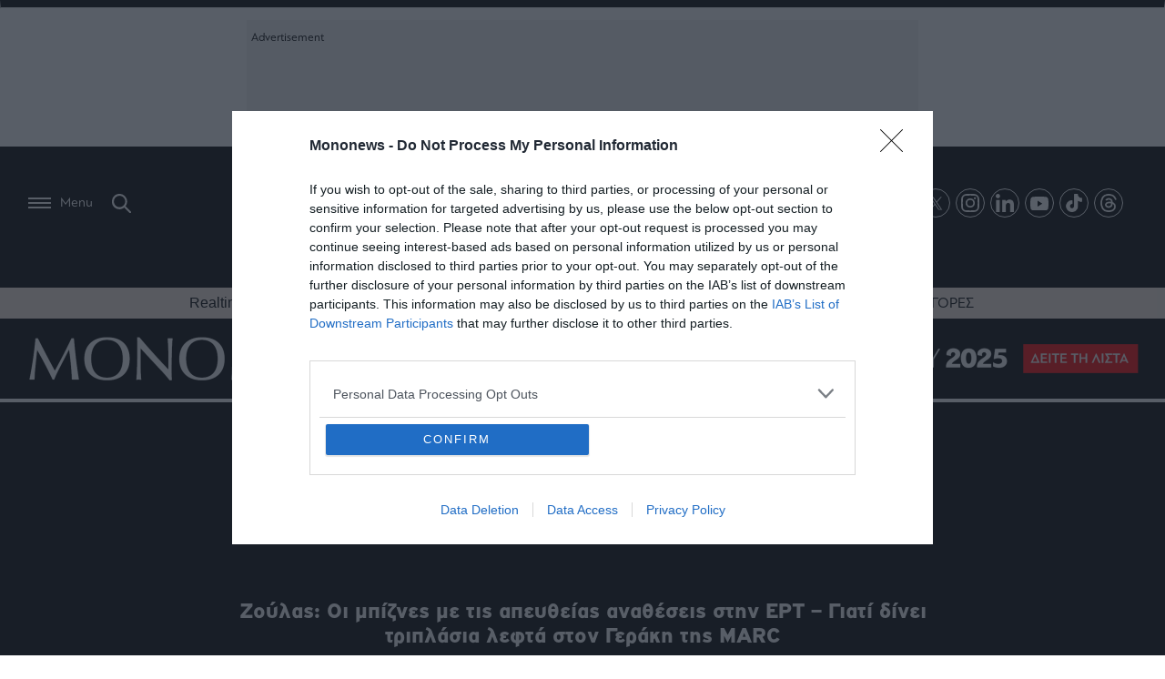

--- FILE ---
content_type: text/html; charset=UTF-8
request_url: https://www.mononews.gr/life-style/media/k-zoulas-i-biznes-me-tis-apefthias-anathesis-stin-ert-giati-dini-triplasia-lefta-ston-th-geraki-tis-marc
body_size: 38694
content:

<!DOCTYPE html>
<html lang="el">
    <head>
        <meta charset="UTF-8">
        <meta http-equiv="X-UA-Compatible" content="IE=edge,chrome=1" />
        <meta name="viewport" content="width=device-width, initial-scale=1, minimum-scale=1, maximum-scale=1" />
                
<link rel="shortcut icon" sizes="16x16 24x24 32x32 48x48 64x64" href="https://www.mononews.gr/wp-content/themes/mononews2025/img/favicon/new/favicon.ico">
<!-- Mobile (Android, iOS & others) -->
<link rel="apple-touch-icon" sizes="57x57" href="https://www.mononews.gr/wp-content/themes/mononews2025/img/favicon/new/apple-icon-57x57.png">
<link rel="apple-touch-icon" sizes="60x60" href="https://www.mononews.gr/wp-content/themes/mononews2025/img/favicon/new/apple-icon-60x60.png">
<link rel="apple-touch-icon" sizes="72x72" href="https://www.mononews.gr/wp-content/themes/mononews2025/img/favicon/new/apple-icon-72x72.png">
<link rel="apple-touch-icon" sizes="76x76" href="https://www.mononews.gr/wp-content/themes/mononews2025/img/favicon/new/apple-icon-76x76.png">
<link rel="apple-touch-icon" sizes="114x114" href="https://www.mononews.gr/wp-content/themes/mononews2025/img/favicon/new/apple-icon-114x114.png">
<link rel="apple-touch-icon" sizes="120x120" href="https://www.mononews.gr/wp-content/themes/mononews2025/img/favicon/new/apple-icon-120x120.png">
<link rel="apple-touch-icon" sizes="144x144" href="https://www.mononews.gr/wp-content/themes/mononews2025/img/favicon/new/apple-icon-144x144.png">
<link rel="apple-touch-icon" sizes="152x152" href="https://www.mononews.gr/wp-content/themes/mononews2025/img/favicon/new/apple-icon-152x152.png">
<link rel="apple-touch-icon" sizes="180x180" href="https://www.mononews.gr/wp-content/themes/mononews2025/img/favicon/new/apple-icon-180x180.png">
<link rel="icon" type="image/png" sizes="192x192"  href="https://www.mononews.gr/wp-content/themes/mononews2025/img/favicon/new/android-icon-192x192.png">
<link rel="icon" type="image/png" sizes="32x32" href="https://www.mononews.gr/wp-content/themes/mononews2025/img/favicon/new/favicon-32x32.png">
<link rel="icon" type="image/png" sizes="96x96" href="https://www.mononews.gr/wp-content/themes/mononews2025/img/favicon/new/favicon-96x96.png">
<link rel="icon" type="image/png" sizes="16x16" href="https://www.mononews.gr/wp-content/themes/mononews2025/img/favicon/new/favicon-16x16.png">
<link rel="manifest" href="https://www.mononews.gr/wp-content/themes/mononews2025/img/favicon/new/manifest.json">
<link rel="manifest" href="https://www.mononews.gr/wp-content/themes/mononews2025/img/favicon/new/site.webmanifest">
<!-- Windows 8 Tiles -->
<meta name="msapplication-TileColor" content="#ffffff">
<meta name="msapplication-TileImage" content="https://www.mononews.gr/wp-content/themes/mononews2025/img/favicon/new/ms-icon-144x144.png">
<meta name="theme-color" content="#ffffff">
        <meta name='robots' content='index, follow, max-image-preview:large, max-snippet:-1, max-video-preview:-1' />
	<style>img:is([sizes="auto" i], [sizes^="auto," i]) { contain-intrinsic-size: 3000px 1500px }</style>
	
	<!-- This site is optimized with the Yoast SEO plugin v24.2 - https://yoast.com/wordpress/plugins/seo/ -->
	<title>Ζούλας: Οι μπίζνες με τις απευθείας αναθέσεις στην ΕΡΤ - Γιατί δίνει τριπλάσια λεφτά στον Γεράκη της MARC - Mononews.gr</title>
	<meta name="description" content="Ο Κωνσταντίνος Ζούλας και τα μέλη του Δ.Σ. της ΕΡΤ ανέλαβαν καθήκοντα στο Ραδιομέγαρο τον Σεπτέμβριο του 2019." />
	<link rel="canonical" href="https://www.mononews.gr/life-style/media/k-zoulas-i-biznes-me-tis-apefthias-anathesis-stin-ert-giati-dini-triplasia-lefta-ston-th-geraki-tis-marc" />
	<meta property="og:locale" content="el_GR" />
	<meta property="og:type" content="article" />
	<meta property="og:title" content="Ζούλας: Οι μπίζνες με τις απευθείας αναθέσεις στην ΕΡΤ - Γιατί δίνει τριπλάσια λεφτά στον Γεράκη της MARC - Mononews.gr" />
	<meta property="og:url" content="https://www.mononews.gr/life-style/media/k-zoulas-i-biznes-me-tis-apefthias-anathesis-stin-ert-giati-dini-triplasia-lefta-ston-th-geraki-tis-marc" />
	<meta property="og:site_name" content="Αποκαλυπτικό ρεπορτάζ, αρθρογραφία και άμεση ενημέρωση, με όλα τα τελευταία νέα και ειδήσεις για την Οικονομία, τις Επιχειρήσεις, το Χρηματιστήριο, το Bitcoin, τις πολιτικές εξελίξεις και τον πολιτισμό" />
	<meta property="article:publisher" content="https://www.facebook.com/mononewsgr/" />
	<meta property="article:published_time" content="2023-09-18T21:00:58+00:00" />
	<meta property="article:modified_time" content="2023-09-19T08:26:43+00:00" />
	<meta property="og:image" content="https://www.mononews.gr/wp-content/uploads/2023/09/230918165005_konstantinos-zoulas.jpg" />
	<meta property="og:image:width" content="874" />
	<meta property="og:image:height" content="583" />
	<meta property="og:image:type" content="image/jpeg" />
	<meta name="author" content="Σόνια Χαϊμαντά" />
	<meta name="twitter:card" content="summary_large_image" />
	<meta name="twitter:creator" content="@mononewsgr" />
	<meta name="twitter:site" content="@mononewsgr" />
	<meta name="twitter:label1" content="Συντάχθηκε από" />
	<meta name="twitter:data1" content="Σόνια Χαϊμαντά" />
	<meta name="twitter:label2" content="Εκτιμώμενος χρόνος ανάγνωσης" />
	<meta name="twitter:data2" content="6 λεπτά" />
	<script type="application/ld+json" class="yoast-schema-graph">{"@context":"https://schema.org","@graph":[{"@type":"Article","@id":"https://www.mononews.gr/life-style/media/k-zoulas-i-biznes-me-tis-apefthias-anathesis-stin-ert-giati-dini-triplasia-lefta-ston-th-geraki-tis-marc#article","isPartOf":{"@id":"https://www.mononews.gr/life-style/media/k-zoulas-i-biznes-me-tis-apefthias-anathesis-stin-ert-giati-dini-triplasia-lefta-ston-th-geraki-tis-marc"},"author":{"name":"Σόνια Χαϊμαντά","@id":"https://www.mononews.gr/#/schema/person/0381d0506da141058acd1daa0973f7cd"},"headline":"Ζούλας: Οι μπίζνες με τις απευθείας αναθέσεις στην ΕΡΤ &#8211; Γιατί δίνει τριπλάσια λεφτά στον Γεράκη της MARC","datePublished":"2023-09-18T21:00:58+00:00","dateModified":"2023-09-19T08:26:43+00:00","mainEntityOfPage":{"@id":"https://www.mononews.gr/life-style/media/k-zoulas-i-biznes-me-tis-apefthias-anathesis-stin-ert-giati-dini-triplasia-lefta-ston-th-geraki-tis-marc"},"wordCount":58,"publisher":{"@id":"https://www.mononews.gr/#organization"},"image":{"@id":"https://www.mononews.gr/life-style/media/k-zoulas-i-biznes-me-tis-apefthias-anathesis-stin-ert-giati-dini-triplasia-lefta-ston-th-geraki-tis-marc#primaryimage"},"thumbnailUrl":"https://www.mononews.gr/wp-content/uploads/2023/09/230918165005_konstantinos-zoulas.jpg","keywords":["ERTFLIX","Marc","ΕΡΤ","Θωμάς Γεράκης","Κωνσταντίνος Ζούλας"],"articleSection":["Media"],"inLanguage":"el"},{"@type":"WebPage","@id":"https://www.mononews.gr/life-style/media/k-zoulas-i-biznes-me-tis-apefthias-anathesis-stin-ert-giati-dini-triplasia-lefta-ston-th-geraki-tis-marc","url":"https://www.mononews.gr/life-style/media/k-zoulas-i-biznes-me-tis-apefthias-anathesis-stin-ert-giati-dini-triplasia-lefta-ston-th-geraki-tis-marc","name":"Ζούλας: Οι μπίζνες με τις απευθείας αναθέσεις στην ΕΡΤ - Γιατί δίνει τριπλάσια λεφτά στον Γεράκη της MARC - Mononews.gr","isPartOf":{"@id":"https://www.mononews.gr/#website"},"primaryImageOfPage":{"@id":"https://www.mononews.gr/life-style/media/k-zoulas-i-biznes-me-tis-apefthias-anathesis-stin-ert-giati-dini-triplasia-lefta-ston-th-geraki-tis-marc#primaryimage"},"image":{"@id":"https://www.mononews.gr/life-style/media/k-zoulas-i-biznes-me-tis-apefthias-anathesis-stin-ert-giati-dini-triplasia-lefta-ston-th-geraki-tis-marc#primaryimage"},"thumbnailUrl":"https://www.mononews.gr/wp-content/uploads/2023/09/230918165005_konstantinos-zoulas.jpg","datePublished":"2023-09-18T21:00:58+00:00","dateModified":"2023-09-19T08:26:43+00:00","description":"Ο Κωνσταντίνος Ζούλας και τα μέλη του Δ.Σ. της ΕΡΤ ανέλαβαν καθήκοντα στο Ραδιομέγαρο τον Σεπτέμβριο του 2019.","breadcrumb":{"@id":"https://www.mononews.gr/life-style/media/k-zoulas-i-biznes-me-tis-apefthias-anathesis-stin-ert-giati-dini-triplasia-lefta-ston-th-geraki-tis-marc#breadcrumb"},"inLanguage":"el","potentialAction":[{"@type":"ReadAction","target":["https://www.mononews.gr/life-style/media/k-zoulas-i-biznes-me-tis-apefthias-anathesis-stin-ert-giati-dini-triplasia-lefta-ston-th-geraki-tis-marc"]}]},{"@type":"ImageObject","inLanguage":"el","@id":"https://www.mononews.gr/life-style/media/k-zoulas-i-biznes-me-tis-apefthias-anathesis-stin-ert-giati-dini-triplasia-lefta-ston-th-geraki-tis-marc#primaryimage","url":"https://www.mononews.gr/wp-content/uploads/2023/09/230918165005_konstantinos-zoulas.jpg","contentUrl":"https://www.mononews.gr/wp-content/uploads/2023/09/230918165005_konstantinos-zoulas.jpg","width":874,"height":583,"caption":"O πρώην πρόεδρος της δημόσιας ραδιοτηλεόρασης, Κωνσταντίνος Ζούλας"},{"@type":"BreadcrumbList","@id":"https://www.mononews.gr/life-style/media/k-zoulas-i-biznes-me-tis-apefthias-anathesis-stin-ert-giati-dini-triplasia-lefta-ston-th-geraki-tis-marc#breadcrumb","itemListElement":[{"@type":"ListItem","position":1,"name":"Home","item":"https://www.mononews.gr/"},{"@type":"ListItem","position":2,"name":"Ζούλας: Οι μπίζνες με τις απευθείας αναθέσεις στην ΕΡΤ &#8211; Γιατί δίνει τριπλάσια λεφτά στον Γεράκη της MARC"}]},{"@type":"WebSite","@id":"https://www.mononews.gr/#website","url":"https://www.mononews.gr/","name":"Αποκαλυπτικό ρεπορτάζ, αρθρογραφία και άμεση ενημέρωση, με όλα τα τελευταία νέα και ειδήσεις για την Οικονομία, τις Επιχειρήσεις, το Χρηματιστήριο, το Bitcoin, τις πολιτικές εξελίξεις και τον πολιτισμό","description":"Νέα και ειδήσεις για τις Επιχειρήσεις, το Χρηματιστήριο, το Bitcoin, την Οικονομία, πολιτικές εξελίξεις και την τρέχουσα επικαιρότητα","publisher":{"@id":"https://www.mononews.gr/#organization"},"potentialAction":[{"@type":"SearchAction","target":{"@type":"EntryPoint","urlTemplate":"https://www.mononews.gr/?s={search_term_string}"},"query-input":{"@type":"PropertyValueSpecification","valueRequired":true,"valueName":"search_term_string"}}],"inLanguage":"el"},{"@type":"Organization","@id":"https://www.mononews.gr/#organization","name":"mononews","url":"https://www.mononews.gr/","logo":{"@type":"ImageObject","inLanguage":"el","@id":"https://www.mononews.gr/#/schema/logo/image/","url":"https://www.mononews.gr/wp-content/uploads/2018/10/logo_header_retina_newc.png","contentUrl":"https://www.mononews.gr/wp-content/uploads/2018/10/logo_header_retina_newc.png","width":900,"height":226,"caption":"mononews"},"image":{"@id":"https://www.mononews.gr/#/schema/logo/image/"},"sameAs":["https://www.facebook.com/mononewsgr/","https://x.com/mononewsgr","https://www.instagram.com/mononews.gr/","https://www.linkedin.com/company/mononews.gr/"]},{"@type":"Person","@id":"https://www.mononews.gr/#/schema/person/0381d0506da141058acd1daa0973f7cd","name":"Σόνια Χαϊμαντά","image":{"@type":"ImageObject","inLanguage":"el","@id":"https://www.mononews.gr/#/schema/person/image/","url":"https://secure.gravatar.com/avatar/d955c02890f2074ef2ce1c112385a55b199a1cd0869ec6cddfb8c5473d94b431?s=96&d=mm&r=g","contentUrl":"https://secure.gravatar.com/avatar/d955c02890f2074ef2ce1c112385a55b199a1cd0869ec6cddfb8c5473d94b431?s=96&d=mm&r=g","caption":"Σόνια Χαϊμαντά"},"url":"https://www.mononews.gr/author/sonia-chaimada"}]}</script>
	<!-- / Yoast SEO plugin. -->


<link rel='dns-prefetch' href='//www.mononews.gr' />


<meta property="og:description" content="Ο Κωνσταντίνος Ζούλας και τα μέλη του Δ.Σ. της ΕΡΤ ανέλαβαν καθήκοντα στο Ραδιομέγαρο τον Σεπτέμβριο του 2019, δηλαδή 4 χρόνια ακριβώς πριν.
Όλα αυτά τα χρόνια η ΕΡΤ έκανε σημαντικά άλματα στην ψυχαγωγία (χάρις στον Νίνο Ελματζιόγλου, μέλος Δ.Σ.), αρκετούς πειραματισμούς στην ενημέρωση, καινοτομίες στο streaming με το ertflix, πάμπολους διαγωνισμούς για τη στήριξη όλων αυτών, αλλά και πολλές περισσότερες αναθέσεις.
Ένα απλό «γκουγκλάρισμα» να κάνει κανείς συνδυάζοντας τα keywords «ΕΡΤ» και «αναθέσεις», για να εντυπωσιαστεί από το πλήθος των αναθέσεων σε εξωτερικές εταιρείες, ορισμένες από τις οποίες φιγουράρουν ξανά και ξανά στη ΔΙΑΥΓΕΙΑ για αναλήψεις έργων χωρίς να προηγηθεί διαγωνισμός. Νόμιμο; Ίσως! Ηθικό; Κάποιος πρέπει να το κρίνει.

Ακριβός στα... πίτουρα
Αυτή η κριτική ωστόσο ενοχλεί τον πρόεδρο της ΕΡΤ, Κωνσταντίνο Ζούλα που υπό το βάρος της πίεσης τόσο από τα ΜΜΕ όσο και από κόμματα για το πάρτι των μικτών και εξωτερικών παραγωγών στη δημόσια ραδιοτηλεόραση, αποφάσισε μόλις χθες να συγκροτήσει μια επιτροπή αξιολόγησης – λέει – υποψήφιων, «για τη σύναψη σύμβασης μίσθωσης ενός (1) Υπεύθυνου έργου, για το έργο της παρακολούθησης και επιμέλειας της εξελεγκτικής διαδικασίας παραγωγής ψυχαγωγικής εκπομπής (προετοιμασία, έναρξη και παρακολούθηση εκτέλεσης σεναρίου-σκαλέτας, γυρισμάτων κ.λ.π.), καθώς και για άλλες τυχόν ψυχαγωγικές εκπομπές στη Γενική Διεύθυνση Προγράμματος της Ε.Ρ.Τ. Α.Ε.».


 Η επιτροπή απαρτίζεται από τους εξής: ΜΠΟΥΡΟΥΝΗ Κωνσταντίνο, Τομ. Τηλεοπτικού &amp; Ψηφιακού Προγρ/τος, Πρόεδρος,
 ΒΑΦΑΚΟΥ Ευγενία, Διευθύντρια Προγράμματος, Μέλος,
 ΑΛΧΑΝΑΤ Ραχήλ, Προϊσταμένης Τμήματος Μυθοπλασίας και Ψυχαγωγίας Μέλος, &amp;
 ΚΟΥΒΑΛΗ Δήμητρα, Προϊσταμένη Τμ. Προσλ., Αξιολ., Εκπ/σης Προσωπικού, Μέλος.
 Γραμματέας της Επιτροπής ορίζεται η ΣΟΥΛΙΩΤΗ Χαρίκλεια.

Έργο της Επιτροπής είναι η αξιολόγηση των υποβληθεισών αιτήσεων και η επιλογή του υποψήφιου. Μια ολόκληρη επιτροπή λοιπόν με υψηλόβαθμα στελέχη για να εγγυηθεί τη διαφάνεια στην πρόσληψη 1 (!!!) ατόμου σε μια ΕΡΤ που κατά τα άλλα μοιράζει χρήμα με απευθείας αναθέσεις σε έρευνες γνώμης (τον Φεβρουάριο του 2021 στην εταιρεία MARC του Θωμά Γεράκη) με τιμές τρεις φορές υψηλότερες από αυτές της αγοράς!
Πράγματι από το 2019, οπότε και ανέλαβε η διοίκηση Κ. Ζούλα και έως το 2021 (μέσα σε μια διετία) η MARC ή αλλιώς Μάρκετινγκ – Έρευνα – Επικοινωνία Ανώνυμη Εταιρεία, έχει υπογράψει με την ΕΡΤ τρία συμβόλαια για τρεις ξεχωριστές αναθέσεις.
Η σύμβαση υπογράφεται στις 23 Δεκεμβρίου 2019 χωρίς να έχει προηγηθεί καμία προκήρυξη εκδήλωσης ενδιαφέροντος από την πλευρά της ΕΡΤ και κανένας δημόσιος διαγωνισμός και προβλέπει «τη διεξαγωγή πανελλήνιας έρευνας στο πλαίσιο ανάλυσης της εικόνας των νοικοκυριών για την ΕΡΤ Α.Ε. από την εταιρεία MARC A.E.».
Η έρευνα περιγράφεται ως «ποσοτική», πανελλαδικής κάλυψης και με τεχνική συλλογής πληροφοριών μέσω τηλεφωνικών συνεντεύξεων. Αν και στην αγορά τέτοιου είδους έρευνες κοστίζουν περί τις 3.500 ευρώ, η ΕΡΤ αποφασίζει να βγάλει από το ταμείο της 12.450 ευρώ (συν ΦΠΑ).
Η δεύτερη ανάθεση έρχεται λίγους μήνες μετά, στις 25 Μαΐου 2020, και αφορά έρευνα για τις ψηφιακές πλατφόρμες της ΕΡΤ:
«Προμήθεια υπηρεσιών διεξαγωγής έρευνας για τις ψηφιακές πλατφόρμες της ΕΡΤ Α.Ε.». Αυτή τη φορά το εγκριθέν ποσό είναι 6.000 ευρώ, τα μισά από την προηγούμενη σύμβαση, όμως και πάλι σε τιμή πιο τσουχτερή από αυτή της αγοράς. Η τρίτη σύμβαση υπογράφεται στις 22 Ιανουαρίου 2021 και αφορά και πάλι «ποσοτική έρευνα εικόνας της ΕΡΤ για το έτος 2021».
Είναι συνέχεια της προηγούμενης έρευνας, που πραγματοποιήθηκε προ ενός έτους. Πρόκειται για την έρευνα που παρουσίασε η διοίκηση της ΕΡΤ με θέμα «Νέα έρευνα MARC: Η ΕΡΤ έκανε ολική επανεκκίνηση και έγινε η τηλεοπτική έκπληξη της χρονιάς». Το κόστος συνεχίζει τις υψηλές πτήσεις και διαμορφώνεται στα 12.450 ευρώ.
Το πάρτι των αναθέσεων δεν έχει τέλος:
Τον Ιούλιο του 2020 το Δ.Σ. της ΕΡΤ εγκρίνει δέκα παραγωγές για την ΕΡΤ με κόστος 3,35 εκατ. ευρώ, με το 1,28 εκατ. ευρώ να αφορά σε εξωτερικές παραγωγές.
Τον Οκτώβριο του 2020 η ΕΡΤ έγινε θέμα στη Βουλή με ερώτηση της αξιωματικής αντιπολίτευσης προς τον τότε υφυπουργό παρά τω πρωθυπουργώ και κυβερνητικό εκπρόσωπο, Στέλιο Πέτσα, με θέμα «Μεθοδεύσεις και αδιαφάνεια μέσω απευθείας ανάθεσης στην εταιρεία παραγωγής AN SPORTS &amp; MEDIA (ΑΜΟΙΡΙΔΗΣ ΚΩΝΣΤΑΝΤΙΝΟΣ - ΝΙΚΟΛΑΟΥ ΑΘΑΝΑΣΙΟΣ ΟΕ) που απαξιώνουν την ΕΡΤ Α.Ε και εργαλειοποιούν τον αθλητισμό».
Οι βουλευτές στο κείμενό τους επισημαίνουν ότι μέσω της ΕΡΤ αποφασίστηκε με τη μορφή του κατεπείγοντος και με απευθείας ανάθεση σε ιδιωτική εταιρεία η παραγωγή τηλεοπτικής εκπομπής 85 επεισοδίων, με θέμα την παρουσίαση της ελληνικής ολυμπιακής ομάδας, που θα ελάμβανε μέρος στους εξ αναβολής Ολυμπιακούς Αγώνες του Τόκιο το 2021.
Σημειώνεται επίσης ότι το κόστος παραγωγής ανερχόταν στο υπέρογκο, ποσό των 484.500 ευρώ πλέον ΦΠΑ. Στις 13 Αυγούστου 2020 η ΕΡΤ αναθέτει απευθείας τη διαφημιστική προώθηση και προβολή του περιεχομένου της στην Interbus από την ΕΡΤ.
Το κόστος ανέρχεται σε 56.000 ευρώ για χρονικό διάστημα 30 ημερών για διαφημιστική εκμετάλλευση των αστικών λεωφορείων της ΟΣΥ σε Αθήνα και του ΟΑΣΘ σε Θεσσαλονίκη.
Έναν χρόνο μετά, τον Ιούνιο του 2021, το Δ.Σ. αναθέτει εκ νέου στην ίδια εταιρεία έργο αξίας 200.000 ευρώ για υπαίθρια διαφήμιση σε 200 οχήματα, λεωφορεία και τρόλεϊ των ΟΣΥ στην Αθήνα και σε 50 λεωφορεία του ΟΑΣΘ στη Θεσσαλονίκη.
Τον ίδιο μήνα έκανε απευθείας ανάθεση για την αποτίμηση της ακίνητης περιουσίας της ΕΡΤ. Η εκτιμήτρια Άννα Μιχαηλίδη (αρχιτέκτονας μηχανικός) ανέλαβε να συντάξει αναλυτική έκθεση για την αξία του ακινήτου της ΕΡΤ ΑΕ στην Αγία Παρασκευή με δαπάνη ύψους 19.950 ευρώ.
Η ανάθεση ήταν επείγουσα, καθώς ζητήθηκε από τη διοίκηση να παραδοθεί η έκθεση αναλυτικής εκτίμησης εντός 20 ημερών.
Τον Απρίλιο του 2022 η ΕΡΤ προέβη στην απευθείας ανάθεση στην  εταιρεία Metron Analysis του Στράτου Φαναρά  «λόγω τεχνικής καταλληλότητας και τιμής» της διενέργειας έρευνας κοινής γνώμης. Το έργο «προμήθεια υπηρεσιών έρευνας εικόνας τηλεοπτικών σταθμών της ΕΡΤ ΑΕ»  ανατέθηκε αντί 12.900€ πλέον ΦΠΑ.
Τον Αύγουστο του 2022 αποφάσισε την απευθείας ανάθεση στην εταιρεία Leverage Ορκωτοί Λογιστές (Π.Ραδιοκόπουλος, Ν.Απέργης, Ν.Χούντας), με έδρα το Κολωνάκι, για το έργο του ελέγχου των παραστατικών συμβάσεων προγράμματος κυριότητας ΕΡΤ ΑΕ.
Πέρυσι τον Σεπτέμβριο η ΕΡΤ συνήψε σύμβαση με τη δανέζική Netcompany-Intrasoft SA για τη χρήση της νομικής πλατφόρμας της υπέγραψε η Υπηρεσία Ειδικής Διαχείρισης της καταργημένης ΕΡΤ στο υπουργείο Οικονομικών.
Παράλληλα, η ΕΡΤ αποφάσισε να προμηθευθεί από την ΤΕΛΜΑΚΟ ΑΕ του Δημήτρη Κυριαζή, με απευθείας ανάθεση, τις υπηρεσίες υποστήριξης DAB Head End, με δαπάνη 5.490 ευρώ, πλέον ΦΠΑ.
Τον Μάρτιο του 2023 την προμήθεια υπηρεσιών και διαχείρισης περιεχομένου στο YouTube για λογαριασμό της ΕΡΤ ανέλαβε η εταιρεία Integr8 Digital Solutions – Βογιατζής Ιωάννης για διάστημα τριών μηνών, πάλι με απευθείας ανάθεση, έναντι ποσού 6.000 ευρώ, πλέον ΦΠΑ.
Στις 6 Απριλίου του 2023 το Δ.Σ. αποφάσισε την απευθείας ανάθεση, λόγω καταλληλόλητας και τεχνικής επάρκειας στην εταιρία «OMEGA ENTERTAINMENT Ραδιοφωνική Μουσική Ανώνυμη Εταιρεία» (Jordan-Reese Erian Thopson, Ισαβέλλα Μαστοράκη), της παροχής υπηρεσιών συντήρησης δύο (2) μηχανημάτων βίντεο 2 ιντσών (VIDEO RECORDERS AMPEX VTR2"), συνολικής αξίας €17.640,00 πλέον ΦΠΑ.
Πριν από 3,5 μήνες η ΕΡΤ προχώρησε στην απευθείας ανάθεση, ποσού 30.000 ευρώ, πλέον ΦΠΑ, στην εταιρεία Communications Effect του Στάθη Χαϊκάλη για υπηρεσίες διαφημιστικής προβολής στα μέσα κοινωνικής δικτύωσης, όπως το Facebook, το TikTok, το Instagram και το YouTube.
Τον Φεβρουάριο του 2023 πάλι με απευθείας ανάθεση «λόγω τεχνικά κατάλληλης και εντός προϋπολογισμού προσφοράς», η εταιρεία Όπερ Εδει Δείξαι ΕΠΕ των Νίκου Αθανασιάδη-Χριστίνας Καράμπελλα (με διακριτικό τίτλο QED) ανέλαβε τη διεξαγωγή ποιοτικής έρευνας μέγιστης συνολικής αξίας 16.500 ευρώ, για την εικόνα της ΕΡΤ. Μια εικόνα που όσα δαπανήσει για να την εξωραΐσει έχει αρχίσει να ζητάει «ανακαίνιση».

Και οι αναθέσεις σε προσωπικό
Ο νόμος περί «στρατηγικών επενδύσεων» (ν.4864/2021- άρθρο 81), τροποποίησε τις διατάξεις για το προσωπικό της ΕΡΤ (άρθρο 12, ν.4324/2015), και επιτρέπει την ανάθεση της παραγωγή προγράμματος. Πιο συγκεκριμένα, με την αλλαγή του νόμου, το Δ.Σ. μπορεί να κάνει «ανάθεση έργου» σε φυσικά ή και νομικά πρόσωπα, για «την παραγωγή ή την επεξεργασία ή την παρουσίαση ή την προβολή ή τη μετάδοση ή την εκμετάλλευση ραδιοφωνικού, τηλεοπτικού ή διαδικτυακού προϊόντος» της ΕΡΤ. Αρκεί οι αναθέσεις αυτές να είναι στο πλαίσιο των «ισοσκελισμένων προϋπολογισμών».
Το Δ.Σ. της ΕΡΤ εξάντλησε κάθε δικαίωμα που δίνει ο νόμος προσλαμβάνοντας εκατοντάδες συμβασιούχους με διάρκεια σύμβασης 1 ή 2 ετών, ενώ παράλληλα το δημοσιογραφικό προσωπικό της ΕΡΤ, περί τα 600 άτομα, είτε παρέμεινε υποαπασχολούμενο είτε μπήκε στο «ψυγείο».
Διαβάστε επίσης:
Στο Emily in Paris ο Λάκης Γαβαλάς (video)
Τηλεπαιχνίδια, Shows &amp; Ριάλιτι: Τι μας επιφυλάσσει η νέα σεζόν;
Εργαζόμενοι ΕΡΤ προς Ζούλα: Η συμπεριφορά σας θα έχει ως επακόλουθο το Βατερλώ σας – Γιατί δεν μεταδόθηκε άμεσα η πτώση του Canadair
[pn]"/>


<script type="text/javascript">
/* <![CDATA[ */
window._wpemojiSettings = {"baseUrl":"https:\/\/s.w.org\/images\/core\/emoji\/16.0.1\/72x72\/","ext":".png","svgUrl":"https:\/\/s.w.org\/images\/core\/emoji\/16.0.1\/svg\/","svgExt":".svg","source":{"concatemoji":"https:\/\/www.mononews.gr\/wp-includes\/js\/wp-emoji-release.min.js?ver=6.8.3"}};
/*! This file is auto-generated */
!function(s,n){var o,i,e;function c(e){try{var t={supportTests:e,timestamp:(new Date).valueOf()};sessionStorage.setItem(o,JSON.stringify(t))}catch(e){}}function p(e,t,n){e.clearRect(0,0,e.canvas.width,e.canvas.height),e.fillText(t,0,0);var t=new Uint32Array(e.getImageData(0,0,e.canvas.width,e.canvas.height).data),a=(e.clearRect(0,0,e.canvas.width,e.canvas.height),e.fillText(n,0,0),new Uint32Array(e.getImageData(0,0,e.canvas.width,e.canvas.height).data));return t.every(function(e,t){return e===a[t]})}function u(e,t){e.clearRect(0,0,e.canvas.width,e.canvas.height),e.fillText(t,0,0);for(var n=e.getImageData(16,16,1,1),a=0;a<n.data.length;a++)if(0!==n.data[a])return!1;return!0}function f(e,t,n,a){switch(t){case"flag":return n(e,"\ud83c\udff3\ufe0f\u200d\u26a7\ufe0f","\ud83c\udff3\ufe0f\u200b\u26a7\ufe0f")?!1:!n(e,"\ud83c\udde8\ud83c\uddf6","\ud83c\udde8\u200b\ud83c\uddf6")&&!n(e,"\ud83c\udff4\udb40\udc67\udb40\udc62\udb40\udc65\udb40\udc6e\udb40\udc67\udb40\udc7f","\ud83c\udff4\u200b\udb40\udc67\u200b\udb40\udc62\u200b\udb40\udc65\u200b\udb40\udc6e\u200b\udb40\udc67\u200b\udb40\udc7f");case"emoji":return!a(e,"\ud83e\udedf")}return!1}function g(e,t,n,a){var r="undefined"!=typeof WorkerGlobalScope&&self instanceof WorkerGlobalScope?new OffscreenCanvas(300,150):s.createElement("canvas"),o=r.getContext("2d",{willReadFrequently:!0}),i=(o.textBaseline="top",o.font="600 32px Arial",{});return e.forEach(function(e){i[e]=t(o,e,n,a)}),i}function t(e){var t=s.createElement("script");t.src=e,t.defer=!0,s.head.appendChild(t)}"undefined"!=typeof Promise&&(o="wpEmojiSettingsSupports",i=["flag","emoji"],n.supports={everything:!0,everythingExceptFlag:!0},e=new Promise(function(e){s.addEventListener("DOMContentLoaded",e,{once:!0})}),new Promise(function(t){var n=function(){try{var e=JSON.parse(sessionStorage.getItem(o));if("object"==typeof e&&"number"==typeof e.timestamp&&(new Date).valueOf()<e.timestamp+604800&&"object"==typeof e.supportTests)return e.supportTests}catch(e){}return null}();if(!n){if("undefined"!=typeof Worker&&"undefined"!=typeof OffscreenCanvas&&"undefined"!=typeof URL&&URL.createObjectURL&&"undefined"!=typeof Blob)try{var e="postMessage("+g.toString()+"("+[JSON.stringify(i),f.toString(),p.toString(),u.toString()].join(",")+"));",a=new Blob([e],{type:"text/javascript"}),r=new Worker(URL.createObjectURL(a),{name:"wpTestEmojiSupports"});return void(r.onmessage=function(e){c(n=e.data),r.terminate(),t(n)})}catch(e){}c(n=g(i,f,p,u))}t(n)}).then(function(e){for(var t in e)n.supports[t]=e[t],n.supports.everything=n.supports.everything&&n.supports[t],"flag"!==t&&(n.supports.everythingExceptFlag=n.supports.everythingExceptFlag&&n.supports[t]);n.supports.everythingExceptFlag=n.supports.everythingExceptFlag&&!n.supports.flag,n.DOMReady=!1,n.readyCallback=function(){n.DOMReady=!0}}).then(function(){return e}).then(function(){var e;n.supports.everything||(n.readyCallback(),(e=n.source||{}).concatemoji?t(e.concatemoji):e.wpemoji&&e.twemoji&&(t(e.twemoji),t(e.wpemoji)))}))}((window,document),window._wpemojiSettings);
/* ]]> */
</script>
<style id='wp-emoji-styles-inline-css' type='text/css'>

	img.wp-smiley, img.emoji {
		display: inline !important;
		border: none !important;
		box-shadow: none !important;
		height: 1em !important;
		width: 1em !important;
		margin: 0 0.07em !important;
		vertical-align: -0.1em !important;
		background: none !important;
		padding: 0 !important;
	}
</style>
<link rel='stylesheet' id='liveblog24_live_blogging_tool-cgb-style-css-css' href='https://www.mononews.gr/wp-content/plugins/24liveblog/dist/blocks.style.build.css' type='text/css' media='all' />
<style id='global-styles-inline-css' type='text/css'>
:root{--wp--preset--aspect-ratio--square: 1;--wp--preset--aspect-ratio--4-3: 4/3;--wp--preset--aspect-ratio--3-4: 3/4;--wp--preset--aspect-ratio--3-2: 3/2;--wp--preset--aspect-ratio--2-3: 2/3;--wp--preset--aspect-ratio--16-9: 16/9;--wp--preset--aspect-ratio--9-16: 9/16;--wp--preset--color--black: #000000;--wp--preset--color--cyan-bluish-gray: #abb8c3;--wp--preset--color--white: #ffffff;--wp--preset--color--pale-pink: #f78da7;--wp--preset--color--vivid-red: #cf2e2e;--wp--preset--color--luminous-vivid-orange: #ff6900;--wp--preset--color--luminous-vivid-amber: #fcb900;--wp--preset--color--light-green-cyan: #7bdcb5;--wp--preset--color--vivid-green-cyan: #00d084;--wp--preset--color--pale-cyan-blue: #8ed1fc;--wp--preset--color--vivid-cyan-blue: #0693e3;--wp--preset--color--vivid-purple: #9b51e0;--wp--preset--gradient--vivid-cyan-blue-to-vivid-purple: linear-gradient(135deg,rgba(6,147,227,1) 0%,rgb(155,81,224) 100%);--wp--preset--gradient--light-green-cyan-to-vivid-green-cyan: linear-gradient(135deg,rgb(122,220,180) 0%,rgb(0,208,130) 100%);--wp--preset--gradient--luminous-vivid-amber-to-luminous-vivid-orange: linear-gradient(135deg,rgba(252,185,0,1) 0%,rgba(255,105,0,1) 100%);--wp--preset--gradient--luminous-vivid-orange-to-vivid-red: linear-gradient(135deg,rgba(255,105,0,1) 0%,rgb(207,46,46) 100%);--wp--preset--gradient--very-light-gray-to-cyan-bluish-gray: linear-gradient(135deg,rgb(238,238,238) 0%,rgb(169,184,195) 100%);--wp--preset--gradient--cool-to-warm-spectrum: linear-gradient(135deg,rgb(74,234,220) 0%,rgb(151,120,209) 20%,rgb(207,42,186) 40%,rgb(238,44,130) 60%,rgb(251,105,98) 80%,rgb(254,248,76) 100%);--wp--preset--gradient--blush-light-purple: linear-gradient(135deg,rgb(255,206,236) 0%,rgb(152,150,240) 100%);--wp--preset--gradient--blush-bordeaux: linear-gradient(135deg,rgb(254,205,165) 0%,rgb(254,45,45) 50%,rgb(107,0,62) 100%);--wp--preset--gradient--luminous-dusk: linear-gradient(135deg,rgb(255,203,112) 0%,rgb(199,81,192) 50%,rgb(65,88,208) 100%);--wp--preset--gradient--pale-ocean: linear-gradient(135deg,rgb(255,245,203) 0%,rgb(182,227,212) 50%,rgb(51,167,181) 100%);--wp--preset--gradient--electric-grass: linear-gradient(135deg,rgb(202,248,128) 0%,rgb(113,206,126) 100%);--wp--preset--gradient--midnight: linear-gradient(135deg,rgb(2,3,129) 0%,rgb(40,116,252) 100%);--wp--preset--font-size--small: 13px;--wp--preset--font-size--medium: 20px;--wp--preset--font-size--large: 36px;--wp--preset--font-size--x-large: 42px;--wp--preset--spacing--20: 0.44rem;--wp--preset--spacing--30: 0.67rem;--wp--preset--spacing--40: 1rem;--wp--preset--spacing--50: 1.5rem;--wp--preset--spacing--60: 2.25rem;--wp--preset--spacing--70: 3.38rem;--wp--preset--spacing--80: 5.06rem;--wp--preset--shadow--natural: 6px 6px 9px rgba(0, 0, 0, 0.2);--wp--preset--shadow--deep: 12px 12px 50px rgba(0, 0, 0, 0.4);--wp--preset--shadow--sharp: 6px 6px 0px rgba(0, 0, 0, 0.2);--wp--preset--shadow--outlined: 6px 6px 0px -3px rgba(255, 255, 255, 1), 6px 6px rgba(0, 0, 0, 1);--wp--preset--shadow--crisp: 6px 6px 0px rgba(0, 0, 0, 1);}:where(.is-layout-flex){gap: 0.5em;}:where(.is-layout-grid){gap: 0.5em;}body .is-layout-flex{display: flex;}.is-layout-flex{flex-wrap: wrap;align-items: center;}.is-layout-flex > :is(*, div){margin: 0;}body .is-layout-grid{display: grid;}.is-layout-grid > :is(*, div){margin: 0;}:where(.wp-block-columns.is-layout-flex){gap: 2em;}:where(.wp-block-columns.is-layout-grid){gap: 2em;}:where(.wp-block-post-template.is-layout-flex){gap: 1.25em;}:where(.wp-block-post-template.is-layout-grid){gap: 1.25em;}.has-black-color{color: var(--wp--preset--color--black) !important;}.has-cyan-bluish-gray-color{color: var(--wp--preset--color--cyan-bluish-gray) !important;}.has-white-color{color: var(--wp--preset--color--white) !important;}.has-pale-pink-color{color: var(--wp--preset--color--pale-pink) !important;}.has-vivid-red-color{color: var(--wp--preset--color--vivid-red) !important;}.has-luminous-vivid-orange-color{color: var(--wp--preset--color--luminous-vivid-orange) !important;}.has-luminous-vivid-amber-color{color: var(--wp--preset--color--luminous-vivid-amber) !important;}.has-light-green-cyan-color{color: var(--wp--preset--color--light-green-cyan) !important;}.has-vivid-green-cyan-color{color: var(--wp--preset--color--vivid-green-cyan) !important;}.has-pale-cyan-blue-color{color: var(--wp--preset--color--pale-cyan-blue) !important;}.has-vivid-cyan-blue-color{color: var(--wp--preset--color--vivid-cyan-blue) !important;}.has-vivid-purple-color{color: var(--wp--preset--color--vivid-purple) !important;}.has-black-background-color{background-color: var(--wp--preset--color--black) !important;}.has-cyan-bluish-gray-background-color{background-color: var(--wp--preset--color--cyan-bluish-gray) !important;}.has-white-background-color{background-color: var(--wp--preset--color--white) !important;}.has-pale-pink-background-color{background-color: var(--wp--preset--color--pale-pink) !important;}.has-vivid-red-background-color{background-color: var(--wp--preset--color--vivid-red) !important;}.has-luminous-vivid-orange-background-color{background-color: var(--wp--preset--color--luminous-vivid-orange) !important;}.has-luminous-vivid-amber-background-color{background-color: var(--wp--preset--color--luminous-vivid-amber) !important;}.has-light-green-cyan-background-color{background-color: var(--wp--preset--color--light-green-cyan) !important;}.has-vivid-green-cyan-background-color{background-color: var(--wp--preset--color--vivid-green-cyan) !important;}.has-pale-cyan-blue-background-color{background-color: var(--wp--preset--color--pale-cyan-blue) !important;}.has-vivid-cyan-blue-background-color{background-color: var(--wp--preset--color--vivid-cyan-blue) !important;}.has-vivid-purple-background-color{background-color: var(--wp--preset--color--vivid-purple) !important;}.has-black-border-color{border-color: var(--wp--preset--color--black) !important;}.has-cyan-bluish-gray-border-color{border-color: var(--wp--preset--color--cyan-bluish-gray) !important;}.has-white-border-color{border-color: var(--wp--preset--color--white) !important;}.has-pale-pink-border-color{border-color: var(--wp--preset--color--pale-pink) !important;}.has-vivid-red-border-color{border-color: var(--wp--preset--color--vivid-red) !important;}.has-luminous-vivid-orange-border-color{border-color: var(--wp--preset--color--luminous-vivid-orange) !important;}.has-luminous-vivid-amber-border-color{border-color: var(--wp--preset--color--luminous-vivid-amber) !important;}.has-light-green-cyan-border-color{border-color: var(--wp--preset--color--light-green-cyan) !important;}.has-vivid-green-cyan-border-color{border-color: var(--wp--preset--color--vivid-green-cyan) !important;}.has-pale-cyan-blue-border-color{border-color: var(--wp--preset--color--pale-cyan-blue) !important;}.has-vivid-cyan-blue-border-color{border-color: var(--wp--preset--color--vivid-cyan-blue) !important;}.has-vivid-purple-border-color{border-color: var(--wp--preset--color--vivid-purple) !important;}.has-vivid-cyan-blue-to-vivid-purple-gradient-background{background: var(--wp--preset--gradient--vivid-cyan-blue-to-vivid-purple) !important;}.has-light-green-cyan-to-vivid-green-cyan-gradient-background{background: var(--wp--preset--gradient--light-green-cyan-to-vivid-green-cyan) !important;}.has-luminous-vivid-amber-to-luminous-vivid-orange-gradient-background{background: var(--wp--preset--gradient--luminous-vivid-amber-to-luminous-vivid-orange) !important;}.has-luminous-vivid-orange-to-vivid-red-gradient-background{background: var(--wp--preset--gradient--luminous-vivid-orange-to-vivid-red) !important;}.has-very-light-gray-to-cyan-bluish-gray-gradient-background{background: var(--wp--preset--gradient--very-light-gray-to-cyan-bluish-gray) !important;}.has-cool-to-warm-spectrum-gradient-background{background: var(--wp--preset--gradient--cool-to-warm-spectrum) !important;}.has-blush-light-purple-gradient-background{background: var(--wp--preset--gradient--blush-light-purple) !important;}.has-blush-bordeaux-gradient-background{background: var(--wp--preset--gradient--blush-bordeaux) !important;}.has-luminous-dusk-gradient-background{background: var(--wp--preset--gradient--luminous-dusk) !important;}.has-pale-ocean-gradient-background{background: var(--wp--preset--gradient--pale-ocean) !important;}.has-electric-grass-gradient-background{background: var(--wp--preset--gradient--electric-grass) !important;}.has-midnight-gradient-background{background: var(--wp--preset--gradient--midnight) !important;}.has-small-font-size{font-size: var(--wp--preset--font-size--small) !important;}.has-medium-font-size{font-size: var(--wp--preset--font-size--medium) !important;}.has-large-font-size{font-size: var(--wp--preset--font-size--large) !important;}.has-x-large-font-size{font-size: var(--wp--preset--font-size--x-large) !important;}
:where(.wp-block-post-template.is-layout-flex){gap: 1.25em;}:where(.wp-block-post-template.is-layout-grid){gap: 1.25em;}
:where(.wp-block-columns.is-layout-flex){gap: 2em;}:where(.wp-block-columns.is-layout-grid){gap: 2em;}
:root :where(.wp-block-pullquote){font-size: 1.5em;line-height: 1.6;}
</style>
<link rel='stylesheet' id='ez-toc-css' href='https://www.mononews.gr/wp-content/plugins/easy-table-of-contents/assets/css/screen.min.css?ver=2.0.73' type='text/css' media='all' />
<style id='ez-toc-inline-css' type='text/css'>
div#ez-toc-container .ez-toc-title {font-size: 120%;}div#ez-toc-container .ez-toc-title {font-weight: 500;}div#ez-toc-container ul li {font-size: 95%;}div#ez-toc-container ul li {font-weight: 500;}div#ez-toc-container nav ul ul li {font-size: 90%;}div#ez-toc-container {background: #fff;border: 1px solid #dfdfdf;width: 100%;}div#ez-toc-container p.ez-toc-title , #ez-toc-container .ez_toc_custom_title_icon , #ez-toc-container .ez_toc_custom_toc_icon {color: #0a0a0a;}div#ez-toc-container ul.ez-toc-list a {color: #0a0a0a;}div#ez-toc-container ul.ez-toc-list a:hover {color: #ea3f2e;}div#ez-toc-container ul.ez-toc-list a:visited {color: #0a0a0a;}
.ez-toc-container-direction {direction: ltr;}.ez-toc-counter ul{counter-reset: item ;}.ez-toc-counter nav ul li a::before {content: counters(item, '.', decimal) '. ';display: inline-block;counter-increment: item;flex-grow: 0;flex-shrink: 0;margin-right: .2em; float: left; }.ez-toc-widget-direction {direction: ltr;}.ez-toc-widget-container ul{counter-reset: item ;}.ez-toc-widget-container nav ul li a::before {content: counters(item, '.', decimal) '. ';display: inline-block;counter-increment: item;flex-grow: 0;flex-shrink: 0;margin-right: .2em; float: left; }
</style>
<link rel='stylesheet' id='style-css-css' href='https://www.mononews.gr/wp-content/themes/mononews2025/style/style.css?ver=250825-53506' type='text/css' media='all' />
<link rel='stylesheet' id='rest-css-css' href='https://www.mononews.gr/wp-content/themes/mononews2025/style/rest.css?ver=250205-101531' type='text/css' media='all' />
<link rel='stylesheet' id='responsive-css-css' href='https://www.mononews.gr/wp-content/themes/mononews2025/style/responsive.css?ver=241216-154737' type='text/css' media='all' />
<link rel='stylesheet' id='header-css-css' href='https://www.mononews.gr/wp-content/themes/mononews2025/style/header.css?ver=241106-95924' type='text/css' media='all' />
<link rel='stylesheet' id='vid-css-css' href='https://www.mononews.gr/wp-content/themes/mononews2025/style/vid.css?ver=241107-151904' type='text/css' media='all' />
<link rel='stylesheet' id='swiper-css-css' href='https://www.mononews.gr/wp-content/themes/mononews2025/style/swiper.css?ver=241113-84907' type='text/css' media='all' />
<link rel='stylesheet' id='overrides-css-css' href='https://www.mononews.gr/wp-content/themes/mononews2025/style/overrides.css?ver=250829-94357' type='text/css' media='all' />
<link rel='stylesheet' id='js_composer_custom_css-css' href='//www.mononews.gr/wp-content/uploads/js_composer/custom.css?ver=8.0' type='text/css' media='all' />
<script type="text/javascript" src="https://www.mononews.gr/wp-includes/js/jquery/jquery.min.js?ver=3.7.1" id="jquery-core-js"></script>
<script type="text/javascript" src="https://www.mononews.gr/wp-includes/js/jquery/jquery-migrate.min.js?ver=3.4.1" id="jquery-migrate-js"></script>
<script></script><link rel="https://api.w.org/" href="https://www.mononews.gr/wp-json/" /><link rel="alternate" title="JSON" type="application/json" href="https://www.mononews.gr/wp-json/wp/v2/posts/1397885" /><link rel="EditURI" type="application/rsd+xml" title="RSD" href="https://www.mononews.gr/xmlrpc.php?rsd" />
<link rel='shortlink' href='https://www.mononews.gr/?p=1397885' />
<link rel="alternate" title="oEmbed (JSON)" type="application/json+oembed" href="https://www.mononews.gr/wp-json/oembed/1.0/embed?url=https%3A%2F%2Fwww.mononews.gr%2Flife-style%2Fmedia%2Fk-zoulas-i-biznes-me-tis-apefthias-anathesis-stin-ert-giati-dini-triplasia-lefta-ston-th-geraki-tis-marc" />
<link rel="alternate" title="oEmbed (XML)" type="text/xml+oembed" href="https://www.mononews.gr/wp-json/oembed/1.0/embed?url=https%3A%2F%2Fwww.mononews.gr%2Flife-style%2Fmedia%2Fk-zoulas-i-biznes-me-tis-apefthias-anathesis-stin-ert-giati-dini-triplasia-lefta-ston-th-geraki-tis-marc&#038;format=xml" />
<!-- start Simple Custom CSS and JS -->
<style type="text/css">
#post-1685663 .wpb_single_image.wpb_content_element.vc_align_right.flex.ft-header {
 display: flex;
 gap: 30px;
 justify-content: center;
 align-items: end;
}
#post-1685663 .wpb_single_image.wpb_content_element.vc_align_right.flex.ft-header img{
 max-width: 280px;
 height: auto;
}
.wpb_single_image.wpb_content_element.vc_align_right.flex.ft-header h2 {
 font-weight: 400;
 font-size: 1rem;
 line-height: 1.2;
}
#post-1685663 .wpb_text_column.wpb_content_element p {
 font-size: 22px;
 color: #fff;
}
.post-1685663 .wpb_text_column.wpb_content_element.vc_custom_1730123098078 .wpb_wrapper h2 {
 text-align: center;
 font-size: 1.75rem;
 font-family: Roboto, helvetica neue, Arial, sans-serif;
 line-height: 1.2;
}
.section-afierwma-pageable.some-left .vc_grid-item-mini.vc_clearfix .vc_col-sm-12.vc_gitem-col.vc_gitem-col-align- {
 min-height: 190px;
}
.mono-logo .vc_single_image-img {
 max-width: 280px;
}
#post-1685663 .wpb_column.vc_column_container.vc_col-sm-12.vc_hidden-xs .wpb_single_image figure,
#post-1685663 .wpb_column.vc_column_container.vc_col-sm-12.vc_hidden-xs .wpb_single_image .vc_single_image-wrapper,
#post-1685663 .wpb_column.vc_column_container.vc_col-sm-12.vc_hidden-xs .wpb_single_image .vc_single_image-wrapper img
{
 width: 100%;
}
#post-1685663 .some-left .vc_grid-item:nth-child(2) .vc_gitem-zone, #post-1685663 .some-left .vc_grid-item:nth-child(5) .vc_gitem-zone {
	background-position: center;
}
@media screen and (max-width: 768px) {
#post-1685663 .wpb_single_image.wpb_content_element.vc_align_right.flex.ft-header {
 display: flex;
 gap: 10px;
 align-items: center;
 flex-direction: column;
}
.post-1685663 .wpb_text_column.wpb_content_element.vc_custom_1730123098078 .wpb_wrapper h2 {
 font-size: 18px;
}
}</style>
<!-- end Simple Custom CSS and JS -->
<!-- start Simple Custom CSS and JS -->
<style type="text/css">
.page-template.page-template-blank-slate-template.page-template-blank-slate-template-php.page.page-id-1678748 .vc_custom_1419240516480 {
	background-color: #000 !important;
}
.page-template.page-template-blank-slate-template.page-template-blank-slate-template-php.page.page-id-1678748 .vc_custom_1419240516480 a{
	color: #fff
}
.page-template.page-template-blank-slate-template.page-template-blank-slate-template-php.page.page-id-1678748 {
	overflow-x: hidden;
}

</style>
<!-- end Simple Custom CSS and JS -->
<!-- start Simple Custom CSS and JS -->
<style type="text/css">
.vc_custom_1716212164047 .vc_gitem-zone.vc_gitem-zone-c.vc_custom_1419240516480, .vc_column-inner.vc_custom_1716211034100 .vc_gitem-zone.vc_gitem-zone-c.vc_custom_1419240516480 {
 background-color: transparent !important;
 color: #fff;
}

.vc_btn3.vc_btn3-color-primary.vc_btn3-style-modern.active, .vc_btn3.vc_btn3-color-primary.vc_btn3-style-modern:active, .vc_btn3.vc_btn3-color-primary.vc_btn3-style-modern, .vc_btn3.vc_btn3-color-primary.vc_btn3-style-modern, .vc_btn3.vc_btn3-color-default.vc_btn3-style-modern, .vc_btn3.vc_btn3-color-default.vc_btn3-style-modern:active, .vc_btn3.vc_btn3-color-default.vc_btn3-style-modern:hover {
 color: #f2f2f2;
 border-color: #006da3;
 background-color: #0d4777!important;
}

.white {
	color: #fff;
}</style>
<!-- end Simple Custom CSS and JS -->
<!-- start Simple Custom CSS and JS -->
<style type="text/css">
#live-ekloges-homepage {
 text-align: center !important;
 margin-bottom: 20px;
}
#live-ekloges-homepage iframe#myIframe {
 max-width: 800px;
 height: 900px;
 width: 100%;
}

.live-ekloges-in-article {
 width: 100% !important;
 height: 520px !important;
 max-width: 525px !important;
}


#live-ekloges-in-page-iframe {
 max-width: 100%;
 width: 100%;
 height: 1300px;
}


@media (min-width: 1100px) and (max-width: 1199px) {
 .live-ekloges-in-article { max-width: 310px !important; }
}
@media (min-width: 1025px) and (max-width: 1099px) {
 .live-ekloges-in-article { max-width: 370px !important; }
}
@media (max-width: 1024px) {
 .postid-1320071 .cntTxt p { text-align: center; }
}
.aspect-169 .vc_gitem-zone.vc_gitem-zone-a.vc-gitem-zone-height-mode-auto.vc-gitem-zone-height-mode-auto-1-1.vc_gitem-is-link {
    --aspect-ratio: 16/9;
    aspect-ratio: 16 / 9;
}
@media (max-width: 1020px) {
 #live-ekloges-homepage iframe#myIframe {
 max-width: 680px;
 height: 790px !important;
 }
}
@media (max-width: 759px) {
 #live-ekloges-homepage { padding: 0 20px; }
}
@media (max-width: 759px) {
 #live-ekloges-in-page-iframe { height: 700px !important; }
}
@media (max-width: 590px) {
 #live-ekloges-homepage iframe#myIframe { height: 580px !important; }
}
@media (max-width: 520px) {
 #live-ekloges-homepage iframe#myIframe { height: 540px !important; }
}
@media (max-width: 450px) {
 #live-ekloges-in-page-iframe { height: 600px !important; }
}
@media (max-width: 430px) {
 #live-ekloges-homepage iframe#myIframe { height: 480px !important; }
}
@media (max-width: 470px) {
 .live-ekloges-in-article { height: 410px !important; }
}</style>
<!-- end Simple Custom CSS and JS -->
<!-- start Simple Custom CSS and JS -->
<style type="text/css">
/* Universal */
#first-row-of-posts .vc_grid.vc_row .vc_pageable-slide-wrapper .vc_grid-item.vc_visible-item:hover,
#the-grid-posts-section-1-2 .vc_grid.vc_row .vc_pageable-slide-wrapper .vc_grid-item.vc_visible-item:hover,
#second-row-of-posts .vc_grid.vc_row .vc_pageable-slide-wrapper .vc_grid-item.vc_visible-item:hover,
#third-row-of-posts .vc_grid.vc_row .vc_pageable-slide-wrapper .vc_grid-item.vc_visible-item:hover { z-index: auto; }

#first-row-of-posts {
 margin: 0;
}

#first-row-of-posts-col-1 {
 width: calc(100% - 300px);
 padding-right: 30px;
}

#first-row-of-posts-col-2 {
 width: 300px;
 position: sticky;
 top: 100px;
 margin: 0 auto;
}

#first-row-of-posts .wpb_column>.vc_column-inner {
 padding: 0;
}

#the-grid-posts-section-1-2 .vc_pageable-slide-wrapper {
 display: grid;
 grid-template-columns: 1fr .5fr;
 grid-template-rows: 1fr 1fr;
}

#the-grid-posts-section-1-2 .vc_pageable-slide-wrapper .vc_grid-item:nth-of-type(1),
#the-grid-posts-section-1-2 .vc_pageable-slide-wrapper .vc_grid-item:nth-of-type(2),
#the-grid-posts-section-1-2 .vc_pageable-slide-wrapper .vc_grid-item:nth-of-type(3) {
 width: 100%;
}

#the-grid-posts-section-1-2 .vc_pageable-slide-wrapper .vc_grid-item:nth-of-type(1) {
 grid-row: 1/-1;
 grid-column: 1/2;
}

#the-grid-posts-section-1-2 .vc_pageable-slide-wrapper .vc_grid-item:nth-of-type(2) {
 grid-row: 1/2;
 grid-column: 2/3;
}

#the-grid-posts-section-1-2 .vc_pageable-slide-wrapper .vc_grid-item:nth-of-type(3) {
 grid-row: 2/3;
 grid-column: 2/3;
}

#the-grid-posts-section-1-2 .vc_pageable-slide-wrapper .vc_grid-item .vc_empty_space.p-top-70 {
 padding-top: 70%;
}

#the-grid-posts-section-1-2 .vc_pageable-slide-wrapper .vc_grid-item h2 {
 font: 16px/1.1 PFBeauSansProBold, Helvetica, Arial, sans-serif !important;
 text-decoration: none !important;
 color: #fff !important;
 margin: 0 0 2px 3px !important;
}

#the-grid-posts-section-1-2 .vc_pageable-slide-wrapper .vc_grid-item:nth-of-type h2 a:hover {
 text-decoration: underline !important;
}

#the-grid-posts-section-1-2 .vc_pageable-slide-wrapper .vc_grid-item .vc_gitem-post-data {
 margin-bottom: 0;
}

#the-grid-posts-section-1-2 .vc_empty_space:after {
 content: "";
 background: radial-gradient(transparent, rgba(0, 0, 0, 0.7));
 transition: transform .3s ease-out;
 position: absolute;
 top: 0;
 left: 0;
 bottom: 0;
 right: 0;
 width: 100%;
 height: 100%;
}
#the-grid-posts-section-1-2 .vc_gitem-zone:hover .vc_empty_space:after { transform: scale(1.5); }
#the-grid-posts-section-1-2 .vc_pageable-slide-wrapper .vc_grid-item .vc-gitem-zone-height-mode-auto:before { padding-top: 70%; }
#the-grid-posts-section-1-2 .vc_pageable-slide-wrapper .vc_grid-item:nth-of-type(1) .vc-gitem-zone-height-mode-auto:before { padding-top: 71%; }

#all-news-bons-vivants a {
  background-color: #fff;
 background-image: none;
 border: 1px solid #000;
 padding-right: 40px;
}
#all-news-bons-vivants a i {
 right: 15px;
 top: 48%;
}
#all-news-bons-vivants a:hover {
 background-color: #000;
 color: #fff;
}



@media (max-width: 1199px) {
 #the-grid-posts-section-1-2 .vc_pageable-slide-wrapper {
 display: grid;
 grid-template-columns: 1fr 1fr;
 grid-template-rows: 1fr auto;
 }
 #the-grid-posts-section-1-2 .vc_pageable-slide-wrapper .vc_grid-item:nth-of-type(1) {
 grid-row: 1/2;
 grid-column: 1/-1;
 }
 #the-grid-posts-section-1-2 .vc_pageable-slide-wrapper .vc_grid-item:nth-of-type(2) {
 grid-row: 2/3;
 grid-column: 1/2;
 }
 #the-grid-posts-section-1-2 .vc_pageable-slide-wrapper .vc_grid-item:nth-of-type(3) {
 grid-row: 2/3;
 grid-column: 2/3;
 }
}
@media (max-width: 991px) {
 #first-row-of-posts-col-1 {
 width: 100%;
 padding-right: 0;
 }
}
@media (max-width: 991px) {
 #the-grid-posts-section-1-2 .vc_pageable-slide-wrapper { grid-template-rows: 1fr 1fr 1fr; }
 #the-grid-posts-section-1-2 .vc_pageable-slide-wrapper .vc_grid-item:nth-of-type(2),
 #the-grid-posts-section-1-2 .vc_pageable-slide-wrapper .vc_grid-item:nth-of-type(3) { grid-column: 1/-1; }
 #the-grid-posts-section-1-2 .vc_pageable-slide-wrapper .vc_grid-item:nth-of-type(3) { grid-row: 3/4; }
 #the-grid-posts-section-1-2 .vc_pageable-slide-wrapper .vc_grid-item h2 { font-size: 18px !important; margin: 0 0 2px 3px !important; }
}

@media (min-width: 992px) {
 #the-grid-posts-section-1-2 .vc_pageable-slide-wrapper .vc_grid-item:nth-of-type(1) h2 {
 font-size: 24px !important;
 margin: 0 0 12px 13px !important;
 }
}



/* Framed Big One */
#the-grid-posts-section-1 .vc-gitem-zone-height-mode-auto:before { padding-top: 0%; }
#the-grid-posts-section-1 .vc_gitem-row-position-bottom { position: relative; }
#the-grid-posts-section-1 .vc_grid-item-mini {
 padding: 32px 0;
 border: 8px solid #000;
}
#the-grid-posts-section-1 .wpb_text_column.wpb_content_element { margin-bottom: 35px !important; }
#the-grid-posts-section-1 .vc_custom_heading {
 margin: 40px auto 0;
 width: 65%;
}
#the-grid-posts-section-1 .vc_custom_heading h2 a,
#the-grid-posts-section-1 .wpb_text_column { color: #000 !important; }
#the-grid-posts-section-1 .vc_custom_heading h2 a:hover {
 text-decoration: underline;
 color: #000 !important;
 opacity: 1;
}


@media (max-width: 991px) {
 #the-grid-posts-section-1 h2 { font-size: 28px; }
}
@media (max-width: 767px) {
 #the-grid-posts-section-1 .vc_custom_heading { width: 90%; }
 #the-grid-posts-section-1 h2 { font-size: 18px; }
}




/* Posts Grid x6 */
#second-row-of-posts .vc_pageable-slide-wrapper {
 display: flex;
 flex-direction: row;
 flex-wrap: wrap;
}
#second-row-of-posts .vc_pageable-slide-wrapper .vc_grid-item { margin-bottom: 20px; }
#second-row-of-posts .vc-gitem-zone-height-mode-auto:before { padding: 0; }
#second-row-of-posts .vc_gitem-row-position-bottom { position: relative; }
#second-row-of-posts .vc_gitem-post-data-source-post_categories {
 display: block !important;
 font: 14px PFBeauSansPro, Helvetica, Arial, sans-serif;
 text-transform: capitalize;
 text-align: left !important;
 margin-bottom: 5px;
}
#second-row-of-posts .vc_gitem-post-data-source-post_categories > .vc_gitem-post-category-name:hover { background: transparent; }
#second-row-of-posts .vc_gitem-post-data-source-post_categories > .vc_gitem-post-category-name:not(:nth-of-type(1)) { display: none !important; }
#second-row-of-posts .vc_custom_heading { margin-bottom: 0; }
#second-row-of-posts .vc_custom_heading h2 {
 font: 18px/1.1 PFBeauSansProBold, Helvetica, Arial, sans-serif;
 text-decoration: none;
}
#second-row-of-posts .vc_gitem-post-data-source-post_categories > .vc_gitem-post-category-name a,
#second-row-of-posts .vc_custom_heading h2 a { color: #000 !important; }
#second-row-of-posts .vc_gitem-post-data-source-post_categories > .vc_gitem-post-category-name a:hover,
#second-row-of-posts .vc_custom_heading h2 a:hover {
 text-decoration: underline;
 color: #000 !important;
 opacity: 1;
}
/* #second-row-of-posts .vc_pageable-slide-wrapper .vc_grid-item:after {
 content: "";
 width: calc(100% - 30px);
 position: absolute;
 bottom: 0;
 left: 10px;
 border-bottom: 1px dotted #000;
} */



@media (max-width: 767px) {
 #second-row-of-posts .vc_grid-container { margin-bottom: 0px; }
 #second-row-of-posts #second-row-of-posts-column > .vc_column-inner {
 padding-left: 10px !important;
 padding-right: 10px !important;
 }
 #second-row-of-posts .wpb_single_image { text-align: left; }
}


/* Posts Grid List */
#third-row-of-posts .vc-gitem-zone-height-mode-auto:before { padding: 0; }
#third-row-of-posts .vc_grid-item { margin-bottom: 4px; }
#third-row-of-posts .vc_grid-item .vc_grid-item-mini { border-bottom: 1px solid #ddd; }
#third-row-of-posts .vc_gitem-row-position-middle {
 position: relative;
 inset: 0;
 transform: none;
}
#third-row-of-posts .vc_gitem-post-data-source-post_author,
#third-row-of-posts .vc_gitem-post-data-source-post_date {
 display: inline-block !important;
 font: 12px PFBeauSansPro, Helvetica, Arial, sans-serif;
 text-transform: capitalize;
 text-align: left !important;
 margin-bottom: 5px;
}
#second-row-of-posts .vc_gitem-post-data-source-post_categories > .vc_gitem-post-category-name:hover { background: transparent; }
#second-row-of-posts .vc_gitem-post-data-source-post_categories > .vc_gitem-post-category-name:not(:nth-of-type(1)) { display: none !important; }
#second-row-of-posts .vc_custom_heading { margin-bottom: 0; }
#third-row-of-posts .vc_custom_heading h2 {
 font: 28px/1.1 PFBeauSansProBold, Helvetica, Arial, sans-serif;
 text-decoration: none;
}
#third-row-of-posts .vc_gitem-post-data-source-post_author a,
#third-row-of-posts .vc_gitem-post-data-source-post_date,
#third-row-of-posts .vc_custom_heading h2 a { color: #000 !important; }
#third-row-of-posts .vc_gitem-post-data-source-post_author a:hover,
#third-row-of-posts .vc_custom_heading h2 a:hover {
 text-decoration: underline;
 color: #000 !important;
 opacity: 1;
}
#third-row-of-posts .vc_gitem-post-data-source-post_date div:before {
 content: " | ";
 margin-left: 4px;
 margin-right: 2px;
}


@media (max-width: 991px) {
 #third-row-of-posts .vc_custom_heading h2 { font-size: 22px; }
 #third-row-of-posts .vc_custom_heading { margin-bottom: 5px; }
}
@media (max-width: 767px) {
 #third-row-of-posts .third-row-of-posts-left-col { display: none !important; }
 #third-row-of-posts .vc_custom_heading h2 { font-size: 18px; }
 #third-row-of-posts .vc_gitem-post-data-source-post_author,
 #third-row-of-posts .vc_gitem-post-data-source-post_date { font-size: 11px; }
 #third-row-of-posts #third-row-of-posts-column > .vc_column-inner {
 padding-left: 10px !important;
 padding-right: 10px !important;
 }
 #third-row-of-posts .vc_grid-item {
 padding-bottom: 4px;
 margin-bottom: 0;
 }
}




/* General Queries */
@media (max-width: 650px) {
 #the-grid-posts-section-1-2 .vc_pageable-slide-wrapper,
 #the-grid-posts-section-1 .vc_pageable-slide-wrapper { margin-right: -10px; }
 #the-grid-posts-section-1-2 .vc_grid-item,
 #the-grid-posts-section-1 .vc_grid-item {
 padding-right: 10px;
 padding-bottom: 10px;
 }

}</style>
<!-- end Simple Custom CSS and JS -->
<!-- start Simple Custom CSS and JS -->
<style type="text/css">
.post-template-single-basic_opinion_three h2, .post-template-single-basic_opinion_three h3,
.post-template-single-basic_opinion_three h4, .post-template-single-basic_opinion_three h5,
.post-template-single-basic_opinion_three h6, .post-template-single-basic_opinion_three ul,
.post-template-single-basic_opinion_three #ez-toc-container {
 max-width: 800px;
 margin-left: auto !important;
 margin-right: auto !important;
}

.post-template-single-basic_opinion_two h2, .post-template-single-basic_opinion_two h3,
.post-template-single-basic_opinion_two h4, .post-template-single-basic_opinion_two h5,
.post-template-single-basic_opinion_two h6, .post-template-single-basic_opinion_two ul,
.post-template-single-basic_opinion_two #ez-toc-container {
 max-width: 740px;
 margin-left: auto !important;
 margin-right: auto !important;
}</style>
<!-- end Simple Custom CSS and JS -->
<!-- start Simple Custom CSS and JS -->
<style type="text/css">
/* div#ez-toc-container { display: none !important; } */
div#ez-toc-container {
  background-color: transparent !important;
  border: none !important;
}
#ez-toc-container li,
#ez-toc-container a { border: none !important; }
#ez-toc-container ul li:before { content: none !important; }

div#ez-toc-container {
  padding-left: 0 !important;
  padding-right: 0 !important;
}

div#ez-toc-container { width: 100%; }

div#ez-toc-container ul.ez-toc-list a:hover { color: #ea3f2e !important; }
p.ez-toc-title { border: none !important; }
span.ez-toc-title { display: none !important; }
a.ez-toc-link { font-family: PFBeauSansProBold; }
a.ez-toc-link:before {
  content: "●" !important;
  color: #ea3f2e;
}

@media (min-width: 1025px) {
  div#ez-toc-container { max-width: 314px; }
}
@media (min-width: 1200px) {
  div#ez-toc-container { max-width: 525px; }
}


@media (max-width: 1023px) {
  div#ez-toc-container { max-width: 100%; }
}</style>
<!-- end Simple Custom CSS and JS -->
<!-- start Simple Custom CSS and JS -->
<style type="text/css">
.metoxes_table th {
 cursor: pointer;
}

th.table_sorted_th {
 background-color: #ededed;
 color: #000;
}

.live_search_metoxes_wrapper {
 margin: 30px 0 30px 0;
}

input#live_search_metoxes {
 width: 100%;
 max-width: 350px;
 border: 0;
 padding: 5px;
 border-bottom: 2px solid #545454;
 border-radius: 0;
}

input#live_search_metoxes:focus-visible {
 border-bottom: 2px solid #005689;
 outline: 0;
}
.sort_icon img {
 display: block;
 width: 15px;
}
.table>thead>tr>th span {
 display: flex;
 justify-content: space-between;
 flex-direction: row;
 font-size: 14px;
}
.single-stock-title-section {
 padding: 30px;
 display: flex;
 flex-direction: column;
 align-items: center;
 text-align: center;
}
.prakseis-section {
 margin-top: 30px;
}</style>
<!-- end Simple Custom CSS and JS -->
<!-- start Simple Custom CSS and JS -->
<style type="text/css">
.body-ginekes-sti-naftilia { margin: 8px 15px; }</style>
<!-- end Simple Custom CSS and JS -->
<!-- start Simple Custom CSS and JS -->
<style type="text/css">
/* Main Page */
.image-in-place .poseidonia-hero-image { max-width: 100%; }
.headerimage_name_text {
    font-family: PFBeauSansPro,-apple-system,BlinkMacSystemFont,segoe ui,Roboto,helvetica neue,Arial,sans-serif,apple color emoji,segoe ui emoji,segoe ui symbol,noto color emoji;
    font-weight: 400;
    color: #fff;
    padding: 30px 0;
}


/* Internal Pages */



@media (min-width: 1601px) {
  .headerimage_name_text {
    font-size: 25px;
    line-height: 34px;
  }
}
@media (min-device-width: 1200px) and (max-device-width: 1600px) {
  .headerimage_name_text {
    font-size: 24px;
    line-height: 33px;
    padding: 10px 0;
  }
}
@media (min-device-width: 481px) and (max-device-width: 767px) {
  .headerimage_name_text {
    font-size: 18px;
    line-height: 22px;
    padding: 10px 0;
  }
}
@media (min-width: 361px) and (max-width: 480px) {
  .headerimage_name_text {
    font-size: 15px;
    line-height: 19px;
    padding: 20px 0 !important;
  }
}


@media (min-width: 768px) {
  #poseidonia-supporters-holder > div:nth-of-type(1),
  #poseidonia-supporters-holder-mainpage > div:nth-of-type(1) {
  flex: 0 0 25%;
  max-width: 21%;
  }
#poseidonia-supporters-holder > div:nth-of-type(2),
  #poseidonia-supporters-holder-mainpage > div:nth-of-type(2) {
  flex: 0 0 25%;
  max-width: 21%;
  }
#poseidonia-supporters-holder > div:nth-of-type(3),
  #poseidonia-supporters-holder-mainpage > div:nth-of-type(3) {
  flex: 0 0 33%;
  max-width: 31%;
  }
#poseidonia-supporters-holder > div:nth-of-type(4),
  #poseidonia-supporters-holder-mainpage > div:nth-of-type(4) {
  flex: 0 0 30%;
  max-width: 27%;
  }
}

@media (min-device-width: 768px) and (max-device-width: 1199px) {
  .headerimage_name_text {
    font-size: 18px;
    line-height: 29px;
    padding: 10px 0;
  }
}


@media (min-width: 281px) and (max-width: 360px) {
  .image-in-place .videocontent { height: inherit; }
  .image-in-place .videocontent2 { position: absolute; height: auto; }
  .image-in-place .videotitle { bottom: 140px; position: initial; }
  .image-in-place .videohr { bottom: 0; position: initial; }
  .image-in-place .videonormal { bottom: 0; position: initial; }
}
</style>
<!-- end Simple Custom CSS and JS -->
<!-- start Simple Custom CSS and JS -->
<style type="text/css">
#billboard {
    background: #fff;
}
.some-left .vc_grid-item:nth-child(2) .vc_gitem-zone, .some-left .vc_grid-item:nth-child(5) .vc_gitem-zone {
 background-position: left;
}
.afi-logo img.vc_single_image-img.attachment-thumbnail {
 max-width: 240px;
}
.img-center .vc_single_image-wrapper.vc_box_border_grey, .img-center .wpb_wrapper.vc_figure {
 width: 100%;
}
.img-center img.vc_single_image-img.attachment-full {
 width: 100%;
 height: 100%;
 object-fit: cover;
}

section.afieromata-main-container {
 background-color: #000;
 margin-bottom: 50px;
}
.section-afieromata-container { position: relative; }
.afieromata-holder {
 display: flex;
 padding: 50px 0;
}
.afieromata-holder .left-holder {
 flex: 0 0 60%;
 width: 60%;
 max-width: 60%;
 display: flex;
 flex-direction: column;
 justify-content: center;
}
.afieromata-holder .left-holder img { width: 100%; }
.afieromata-holder .right-holder {
 flex: 0 0 40%;
 width: 40%;
 max-width: 40%;
 display: flex;
 align-items: center;
}
.afieromata-elements-right-holder { padding-left: 50px; }
.afieromata-title-holder a { text-decoration: none; }
h2.afieromata-title {
 font-size: 24px;
 line-height: 1.2;
 font-family: PFBeauSansProBlack, Helvetica, Arial, sans-serif;
 margin-bottom: 15px;
 position: relative;
}
.afieromata-logo-holder { margin-bottom: 30px; }
.afieromata-text-holder p {
 font: 16px/1.25 PFBeauSansPro, Helvetica, Arial, sans-serif;
 line-height: 25px;
}
.afieromata-supporter {
 display: flex;
 align-items: center;
 justify-content: center;
 gap: 20px;
 margin-top: 30px;
/* display: none !important; */
}
.afieromata-supporter .afieromata-supporter-text {
 color: #fff;
 font: 16px/1.25 PFBeauSansPro, Helvetica, Arial, sans-serif;
 max-width: 30%;
}
.afieromata-supporter img { max-width: 285px; width: 100%; }


@media screen and (min-width: 1280px) and (max-width: 9999em) {
 .section-afieromata-container { width: 1160px; margin: 0 auto; }
}

@media screen and (min-width: 1020px) and (max-width: 1279px) {
 .section-afieromata-container { width: 980px; margin: 0 auto; }
 .afieromata-supporter { flex-direction: column; }
}

@media screen and (min-width: 760px) and (max-width: 1019px) {
 .section-afieromata-container { width: 680px; margin: 0 auto; }
}

@media screen and (max-width: 1019px) {
 .afieromata-holder { flex-direction: column; }
 .afieromata-holder .left-holder,
 .afieromata-holder .right-holder {
 flex: 0 0 100%;
 width: 100%;
 max-width: 100%;
 }
 .right-holder { margin-top: 50px; }
 .afieromata-elements-right-holder { padding-left: 0; }
}

@media screen and (min-width: 0) and (max-width: 759px) {
 .section-afieromata-container {
 /*width: calc(100% - 40px);*/
 width: 100%;
 max-width: 500px;
 margin: 0 auto 20px;
 box-sizing: border-box;
 padding: 0;
 margin-left: auto;
 margin-right: auto;
 }
 .afieromata-supporter { flex-direction: column; }
}

@media screen and (max-width: 530px) {
 .afieromata-holder { padding: 20px; }
 .right-holder { margin-top: 20px; }
 .afieromata-elements-right-holder,
 .afieromata-logo-holder img { max-width: 100%; }
}</style>
<!-- end Simple Custom CSS and JS -->
<!-- start Simple Custom CSS and JS -->
<style type="text/css">
/* URGENT STUFF ONLY HERE */
.fixed-ad-left, .fixed-ad-right { display: none !important; }

/* section.inhome-afieroma-banner {
 display: none !important;
} */

.display-it-none { display: none !important; }

span.menu-ribbon-new {
 position: absolute;
 color: red;
 margin-top: -4px;
 font-size: 12px;
}
body.home .navi-quick-links__item+.navi-quick-links__item { margin-left: 11px; }
body:not(.home) .navi-quick-links__item+.navi-quick-links__item { margin-left: 9px; }



.cntTxt p:first-of-type {
 padding-left: 0 !important;
 border: none !important;
}

.navi-submenu__column {
 min-width:240px !important;
 max-width:240px !important;
}

.single-post.media { display: block !important; }
.archive.category.category-thewiseman,
.single-post.cat-thewiseman { background-color: #F1DECF; }

#navi.navi { transition: box-shadow .6s ease; }
.stuck-header {
 position: sticky !important;
 top: 0;
 box-shadow: 0 0 10px 0px #0000001f;
}

.google-news-banner{
 background-color: #606060;
 padding: 5px;
 width: 100%;
 max-width: 100%;
}
.google-news-banner a {
 display: flex;
 flex-direction: row;
 align-items: center;
}
.google-news-banner a img { width: 60px; }
.google-news-banner a p,
.google-news-banner a span {
 margin-bottom: 0;
 margin-left: 10px;
 color: #fff;
}

#div-gpt-ad-8639077-6 {
 margin-top:75px;
}

.single-post div#skin-out { z-index: 0; }

/* Gunaikes Nautilia */
body.page.page-id-1075174,
body.page.page-id-1108837,
body.page.page-id-1110877 { margin: 8px 15px; }
.gunaikes-sti-nautilia-post-cta-return-to-all a { background-color: #063e7d !important; }



/* Single Posts */
.sharethis-custom-share-buttons {
 display: -webkit-box;
 display: -ms-flexbox;
 display: flex;
 gap: 5px;
 flex-wrap: wrap;
 margin-left: 5px;
}
.sharethis-custom-share-buttons .share-button.facebook-share-button { background-color: rgb(59, 89, 152); }
.sharethis-custom-share-buttons .share-button.twitter-share-button { background-color: rgb(29, 161, 242); }
.sharethis-custom-share-buttons .share-button.linkedin-share-button { background-color: rgb(0, 119, 181); }
.sharethis-custom-share-buttons .share-button.whatsapp-share-button { background-color: rgb(77, 194, 71); }
.sharethis-custom-share-buttons .share-button.email-share-button { background-color: rgb(88, 88, 88); }
.sharethis-custom-share-buttons .share-button.print-share-button { background-color: rgb(115, 138, 141); }
.sharethis-custom-share-buttons .share-button {
 color: #fff;
/* display: inline-block; */
 padding: 5px 5px 3px;
 font-size: 11.4px;
 line-height: 32px;
 cursor: pointer;
 overflow: hidden;
 display: -webkit-box;
 display: -ms-flexbox;
 display: flex;
 -webkit-box-align: center;
 -ms-flex-align: center;
 align-items: center;
 min-height: 32px;
}
.share-button i {
 font-size: 22px;
 padding: 0 5px;
}
.sharethis-custom-share-buttons .share-button span {
 padding: 0 15px 0 0;
 margin: 0 0 0 5px;
}




/* Queries */
@media screen and (min-width: 671px) {
 .navi-bar__logo--title img { transition: all .5s ease !important; }
 .stuck-header .navi-bar__logo--title img {
 max-width: 200px;
 height: auto;
 margin-top: -12px;
 transition: all .5s ease;
 }
}

@media screen and (min-width: 1021px) {
 .hub-main .hub-zone-righty__right-rail {
 top: 100px !important;
 }
}

@media screen and (max-width: 991px) {
 .sharethis-custom-share-buttons { flex-wrap: wrap; }
 .share-button i {
 width: 32px;
 text-align: center;
 }
 .sharethis-custom-share-buttons .share-button span { display: none; }
 .sharethis-custom-share-buttons .share-button { min-height: 42px; }
}
/* Queries */


/* Business Tomorrow */
@media screen and (max-width: 767px) {
 .section-afierwma-pageable .vc_grid.vc_row .vc_pageable-slide-wrapper { margin-right: 0; }
 .section-afierwma-pageable .vc_grid.vc_row .vc_grid-item { padding-right: 0; }
}
.body-business-tomorrow { margin: 8px 15px; }



.inhome-afieroma-banner { margin: 0 auto 40px; }
.inhome-afieroma-banner img { width: 100%; }

@media screen and (min-width: 1280px) and (max-width: 9999em) {
 .inhome-afieroma-banner { width: 1160px; }
}

@media screen and (min-width: 1020px) and (max-width: 1279px) {
 .inhome-afieroma-banner { width: 980px; }
}

@media screen and (min-width: 760px) and (max-width: 1019px) {
 .inhome-afieroma-banner { width: 680px; }
}


@media screen and (min-width: 0) and (max-width: 759px) {
 .inhome-afieroma-banner {
 width: calc(100% - 40px);
 max-width: 500px;
 margin-left: auto;
 margin-right: auto;
 }
}


@media (max-width: 1279px) {
 .menu-item-with-ribbon { margin-right: 15px !important; }
}

/* @media print {
 #navi { position: relative !important; }
 #billboard, #eyeDiv, #main-post .related,
 .navi-markets-bar, .navi-breaking-news,
 .single #secondary { display: none !important; }
} */
.xmas-shadow {box-shadow: 0px -8px 12px 8px #9e6854;}
.xmas-shadow .wpb_column.vc_column_container.vc_col-sm-4 .wpb_column.vc_column_container.vc_col-sm-4 {
    margin-bottom: 15px;
}</style>
<!-- end Simple Custom CSS and JS -->
<!-- start Simple Custom CSS and JS -->
<script src="//cdn.adsquirrel.ai/mononews.gr/chirp.js"></script>

<!-- Google tag (gtag.js) -->
<script async src="https://www.googletagmanager.com/gtag/js?id=G-7YPXXMVV63"></script>
<script>
 window.dataLayer = window.dataLayer || [];
 function gtag(){dataLayer.push(arguments);}
 gtag('js', new Date());

 gtag('config', 'G-7YPXXMVV63');
</script><!-- end Simple Custom CSS and JS -->
<!-- start Simple Custom CSS and JS -->
<script type="text/javascript">
setTimeout(function(){
 console.log("about to initialize OneSignal!"); 
 //window.addEventListener('load', function() {
 window._oneSignalInitOptions.promptOptions = {
 slidedown: {
 prompts: [
 {
 type: "category",
 autoPrompt: true,
 text: {
 
 actionMessage: "Θέλετε να λαμβάνετε ειδοποιήσεις για τα οικονομικά & επιχειρηματικά νέα; ",
 
 acceptButtonText: "ΝΑΙ ΘΕΛΩ",
 
 cancelButtonText: "ΟΧΙ ΤΩΡΑ",
 
 negativeUpdateButton:"Cancel",
 positiveUpdateButton:"Save Preferences",
 updateMessage: "Update your push notification subscription preferences.",
 },
 delay: {
 timeDelay: 20,//seconds to wait for display
 pageViews: 1,//# pageviews for prompt to display
 },
 categories: [
 {
 tag: "epikairotita",
 label: "Επικαιρότητα",
 },
 {
 tag: "the_wiseman",
 label: "The Wiseman",
 },
 ]
 }
 ]
 }
 }
 window.OneSignal = window.OneSignal || [];
 window.OneSignal.push(function() {
 window.OneSignal.init(window._oneSignalInitOptions);
 });
 // });
}, 3000);
</script>
<!-- end Simple Custom CSS and JS -->
<!-- start Simple Custom CSS and JS -->
<script type="text/javascript">
(function( $ ){

    jQuery.fn.sortElements = (function(){
    
        var sort = [].sort;
        
        return function(comparator, getSortable) {
            
            getSortable = getSortable || function(){return this;};
            
            var placements = this.map(function(){
                
                var sortElement = getSortable.call(this),
                    parentNode = sortElement.parentNode,
                    
                    // Since the element itself will change position, we have
                    // to have some way of storing it's original position in
                    // the DOM. The easiest way is to have a 'flag' node:
                    nextSibling = parentNode.insertBefore(
                        document.createTextNode(''),
                        sortElement.nextSibling
                    );
                
                return function() {
                    
                    if (parentNode === this) {
                        throw new Error(
                            "You can't sort elements if any one is a descendant of another."
                        );
                    }
                    
                    // Insert before flag:
                    parentNode.insertBefore(this, nextSibling);
                    // Remove flag:
                    parentNode.removeChild(nextSibling);
                    
                };
                
            });
           
            return sort.call(this, comparator).each(function(i){
                placements[i].call(getSortable.call(this));
            });
            
        };
        
    })();

    $(document).ready(function () {
        console.log('sort table js 4');
        var table = $('.metoxes_table');
    
        $('.metoxes_table th')
            .wrapInner('<span title="sort this column"/>')
            .each(function(){
                
                var th = $(this),
                    thIndex = th.index(),
                    inverse = false;
                
                th.click(function(){

                    $('.metoxes_table th').removeClass('table_sorted_th');
                    th.addClass('table_sorted_th'); 
                  
                  	if(!th.hasClass('up')){
                       th.addClass('up'); 
                     }else{
                        th.removeClass('up'); 
                     }
                    
                    table.find('td').filter(function(){
                        
                        return $(this).index() === thIndex;
                        
                    }).sortElements(function(a, b){
                        
                        return $.text([a]) > $.text([b]) ?
                            inverse ? -1 : 1
                            : inverse ? 1 : -1;
                        
                    }, function(){
                        
                        // parentNode is the element we want to move
                        return this.parentNode; 
                        
                    });
                    
                    inverse = !inverse;
                        
                });
                    
            });
      
        $("#live_search_metoxes").on("keyup", function() {
          var value = $(this).val().toLowerCase();
          $(".metoxes_table tbody tr").filter(function() {
            $(this).toggle($(this).text().toLowerCase().indexOf(value) > -1)
          });
        });
    });
 })( jQuery );</script>
<!-- end Simple Custom CSS and JS -->
<!-- start Simple Custom CSS and JS -->
<script type="text/javascript">
 

jQuery(document).ready(function(){
 jQuery(window).on("scroll", function() {
 if(jQuery(window).scrollTop() > 0) {
 jQuery("#navi.navi").addClass("stuck-header");
 } else {
 jQuery("#navi.navi").removeClass("stuck-header");
 }
 });
});

jQuery(document).ready(function(){
 jQuery('.category-ginekes-sti-naftilia').parent().addClass('body-ginekes-sti-naftilia');
 jQuery('.category-the-business-tomorrow').parent().addClass('body-business-tomorrow');
 //Change external links' rel=noopener to rel=nofollow
 jQuery('a[data-wpel-link="external"]').attr('rel', 'nofollow');
  
  jQuery('#third-row-of-posts .post-grid-4 .vc_grid-item figure img').attr('width', '197');
  jQuery('#third-row-of-posts .post-grid-4 .vc_grid-item figure img').attr('height', '137');
});</script>
<!-- end Simple Custom CSS and JS -->
			<meta property="fb:pages" content="" />
			      <meta name="onesignal" content="wordpress-plugin"/>
            <script>

      window.OneSignalDeferred = window.OneSignalDeferred || [];

      OneSignalDeferred.push(function(OneSignal) {
        var oneSignal_options = {};
        window._oneSignalInitOptions = oneSignal_options;

        oneSignal_options['serviceWorkerParam'] = { scope: '/wp-content/plugins/onesignal-free-web-push-notifications/sdk_files/push/onesignal/' };
oneSignal_options['serviceWorkerPath'] = 'OneSignalSDKWorker.js';

        OneSignal.Notifications.setDefaultUrl("https://www.mononews.gr");

        oneSignal_options['wordpress'] = true;
oneSignal_options['appId'] = 'bdeab657-bdd5-4e57-ba45-195b6efb5b4c';
oneSignal_options['allowLocalhostAsSecureOrigin'] = true;
oneSignal_options['welcomeNotification'] = { };
oneSignal_options['welcomeNotification']['title'] = "";
oneSignal_options['welcomeNotification']['message'] = "Ευχαριστούμε για την εγγραφή σας!";
oneSignal_options['path'] = "https://www.mononews.gr/wp-content/plugins/onesignal-free-web-push-notifications/sdk_files/";
oneSignal_options['safari_web_id'] = "web.onesignal.auto.48c84a0b-cc60-468f-93c1-13b193c27b88";
oneSignal_options['promptOptions'] = { };
oneSignal_options['notifyButton'] = { };
oneSignal_options['notifyButton']['enable'] = true;
oneSignal_options['notifyButton']['position'] = 'bottom-right';
oneSignal_options['notifyButton']['theme'] = 'default';
oneSignal_options['notifyButton']['size'] = 'medium';
oneSignal_options['notifyButton']['displayPredicate'] = function() {
              return !OneSignal.User.PushSubscription.optedIn;
            };
oneSignal_options['notifyButton']['showCredit'] = true;
oneSignal_options['notifyButton']['text'] = {};
oneSignal_options['notifyButton']['text']['tip.state.unsubscribed'] = 'Κάντε εγγραφή για να λαμβάνετε ειδοποιήσεις';
oneSignal_options['notifyButton']['text']['tip.state.subscribed'] = 'Εγγραφήκατε στις ειδοποιήσεις';
oneSignal_options['notifyButton']['text']['tip.state.blocked'] = 'Έχετε μπλοκάρει τις ειδοποιήσεις';
oneSignal_options['notifyButton']['text']['message.action.subscribed'] = 'Ευχαριστοούμε για την εγγραφή σας';
oneSignal_options['notifyButton']['text']['dialog.main.title'] = 'Διαχείριση ειδοποιήσεων ιστοχώρου';
oneSignal_options['notifyButton']['text']['dialog.main.button.subscribe'] = 'ΕΓΓΡΑΦΗ';
oneSignal_options['notifyButton']['text']['dialog.main.button.unsubscribe'] = 'ΔΙΑΓΡΑΦΗ';
oneSignal_options['notifyButton']['text']['dialog.blocked.title'] = 'Απελευθέρωση Ειδοποιήσεων';
oneSignal_options['notifyButton']['text']['dialog.blocked.message'] = 'Ακολουθήστε τις οδηγίες για να δέχεστε ειδοποιήσεις';
oneSignal_options['notifyButton']['colors'] = {};
oneSignal_options['notifyButton']['colors']['circle.background'] = '#368BD6';
oneSignal_options['notifyButton']['offset'] = {};
oneSignal_options['notifyButton']['offset']['bottom'] = '60px';
          /* OneSignal: Using custom SDK initialization. */
                });

      function documentInitOneSignal() {
        var oneSignal_elements = document.getElementsByClassName("OneSignal-prompt");

        var oneSignalLinkClickHandler = function(event) { OneSignal.Notifications.requestPermission(); event.preventDefault(); };        for(var i = 0; i < oneSignal_elements.length; i++)
          oneSignal_elements[i].addEventListener('click', oneSignalLinkClickHandler, false);
      }

      if (document.readyState === 'complete') {
           documentInitOneSignal();
      }
      else {
           window.addEventListener("load", function(event){
               documentInitOneSignal();
          });
      }
    </script>
<meta name="generator" content="Powered by WPBakery Page Builder - drag and drop page builder for WordPress."/>
<noscript><style> .wpb_animate_when_almost_visible { opacity: 1; }</style></noscript>                <script src="//cdn.adsquirrel.ai/mononews.gr/chirp.js"></script>
        <script async id="ebx" src="//applets.ebxcdn.com/ebx.js"></script>
    </head>
    <!--<body page="single-item" class=" " data-color="#009688">-->
        <body page="single-item"   data-color="#f5c25d" >
    <hr class="thick">
        <pre style="display:none;">
        array(0) {
}
        
    </pre>
        <div class="header-banner mobile">
        <div class="ad-box">
            <div id="div-gpt-ad-5889836-10"></div>
        </div>
    </div>
            <div class="header-banner">
        <div class="ad-box">
            <div id="div-gpt-ad-5889836-18"></div>
            <div id="div-gpt-ad-2416472-13"></div>
            <div id="div-gpt-ad-9602535-3"></div>
            <div id="div-gpt-ad-9602535-6"></div>
        </div>
    </div>
    <style type="text/css">
    .header-banner.mobile {display: none;}
</style>
                    <style>
.header-banner.mobile {height: 305px;z-index: 1;display: none;}@media screen and (max-width:768px){.header-banner.mobile{display:block}}
.article-ad.mobile-ad{display:none}/*.ad-box{background-color:#ededed;*/width:fit-content;position:sticky;margin:0 auto;top:20px;padding:8px}.ad-box::before{content:"Advertisement";font-family:'Bague Regular',sans-serif;font-size:13px;padding:8px 0 5px;display:block;text-align:left;color:#000;line-height:1}.bottom_sticky_mob{display:none;left:-1000px;position:absolute}/*.ads-wrapper{background-color:#fff}*/.vertical-ad{/*background-color:#f0f0f0;*/width:316px}.ads-wrapper .vertical-ad.def{height:25%;position:relative}.ads-wrapper .square-ad,.ads-wrapper .vertical-ad:first-of-type{height:25%}.ads-wrapper .vertical-ad:nth-of-type(2),.ads-wrapper .vertical-ad:nth-of-type(3){height:30%}.ads-wrapper .square-ad:last-of-type,.ads-wrapper .vertical-ad:last-of-type{height:40%}.special-wrapper .ads-wrapper{background-color:#fdefe3}.header-banner{width:100%;margin:0 auto;padding:1%;border-bottom:3px solid #000}.header-banner.sticky{position:fixed;top:65px;left:0;z-index:10001;background-color:#fff;transition:.5s ease-in}.header-banner.sticky.unsticky{position:relative}@media screen and (max-width:768px){.header-banner{display:none}.article-ad.mobile-ad,.bottom_sticky_mob{display:block}.article-ad:not(.mobile-ad){visibility:hidden;opacity:0;display:none}.bottom_sticky_mob.loaded{position:fixed;bottom:0;transform:translateX(1000px);transition:.5s linear;max-height:250px;height:auto;width:100%;z-index:1000}.bottom_sticky_mob.loaded iframe{margin:0 auto;max-width:970px;position:relative;z-index:1;text-align:center;display:block;transform-origin:top left}.article-ad.mobile-ad{width:316px}}
                
            </style>
            <div id="div-gpt-ad-5889836-17"></div>
                                <header class="mndark">
            <div class="header-wrapper flex centered">
		        <div class="burger-wrapper flex centered">
                    <div class="burger-menu flex">
                    	<span></span>
                    	<span>Menu</span>
                    </div>
		           	<div class="search-wrapper flex centered">
			            <img class="search-icon" src="https://www.mononews.gr/wp-content/themes/mononews2025/assets/icons/search.svg">
                    	<form class="search" action="/" method="GET">
                            <input name="s" type="search" id="search_input" placeholder="Αναζήτηση">
                            <button class="search-btn" type="submit">
                            	<img src="https://www.mononews.gr/wp-content/themes/mononews2025/assets/icons/search.svg">
                            </button>
			                <div class="close-search">
                                <span></span>
                            </div>
                    	</form>
                    </div>            
		        </div>
                <div class="logo-wrapper">
                    <a href="https://www.mononews.gr">
                        <img src="https://www.mononews.gr/wp-content/themes/mononews2025/assets/icons/mononews-logo/mononews_bl.svg">
                    </a>
                </div>
                <div class="social-search-wrapper flex">
                    <div class="social-wrapper flex">
                    <div class="social-icon">
                        <a target="_blank" href="https://www.facebook.com/mononewsgr/">
                            <img src="https://www.mononews.gr/wp-content/themes/mononews2025/assets/icons/facebook.svg">
                        </a>
                    </div>
                    <div class="social-icon">
                        <a target="_blank" href="https://x.com/mononewsgr">
                            <img src="https://www.mononews.gr/wp-content/themes/mononews2025/assets/icons/x.svg">
                        </a>
                    </div>
                    <div class="social-icon">
                        <a target="_blank" href="https://www.instagram.com/mononews.gr/">
                            <img src="https://www.mononews.gr/wp-content/themes/mononews2025/assets/icons/ig.svg">
                        </a>
                    </div>
                    <div class="social-icon">
                        <a target="_blank" href="https://www.linkedin.com/company/mononews.gr">
                            <img src="https://www.mononews.gr/wp-content/themes/mononews2025/assets/icons/linkedin.png">
                        </a>
                    </div>
                    <div class="social-icon">
                        <a target="_blank" href="https://www.youtube.com/@mononewsgr131">
                            <img src="https://www.mononews.gr/wp-content/themes/mononews2025/assets/icons/yt.svg">
                        </a>
                    </div>
                    <div class="social-icon">
                        <a target="_blank" href="https://www.tiktok.com/@mononews.gr">
                            <img src="https://www.mononews.gr/wp-content/themes/mononews2025/assets/icons/tik-tok-b.png">
                        </a>
                    </div>
                    <div class="social-icon">
                        <a target="_blank" href="https://www.threads.net/@mononews.gr">
                            <img src="https://www.mononews.gr/wp-content/themes/mononews2025/assets/icons/threads.png">
                        </a>
                    </div>
                        </div>
                </div>
            </div>
<style type="text/css">
    /* Dropdown hidden by default */
    .desktop-menu-wrapper .dropdown {
      display: none;
      position: absolute;
      top: 100%;
      left: 0;
      background: #000;
      padding: 20px;
      z-index: 1000;
      min-width: 200px;
    }

    .desktop-menu-wrapper .dropdown .column {
      display: flex;
      flex-direction: column;
      margin-right: 30px;
    }

    .desktop-menu-wrapper .menu-wrapper span {
      position: relative;
      display: flex;
      align-items: center;
    }

    .desktop-menu-wrapper .menu-wrapper svg {
        /*display: none;*/
    }

    .desktop-menu-wrapper .dropdown a {
      color: #fff;
      padding: 5px 0;
    }
    /* Show dropdown on hover */
    .desktop-menu-wrapper span:hover > .dropdown {
      display: flex !important;
    }
    .desktop-menu-wrapper.mndark, .mndark {
        background-color: #000;
        color: #fff;
    }
    .mndark .social-icon {
        /*border: 1px solid #fff;*/
        filter: invert(1);
    }
    .mndark.fixed .social-icon, .mndark .header-wrapper.flex.centered.on .social-icon {
        filter: unset;
    }
    .mndark .logo-wrapper img, .mndark .search-wrapper img {
         filter: invert(1);
    }
    .mndark .burger-menu span:first-of-type, 
    .mndark .burger-menu span:first-of-type::before, 
    .mndark .burger-menu span:first-of-type::after {
        content: "";
        border-top: 2px solid #fff;
    }
    .mndark.fixed .burger-menu span:first-of-type, .mndark.fixed .burger-menu span:first-of-type::before, .mndark.fixed .burger-menu span:first-of-type::after {
        content: "";
        border-top: 2px solid #000;
    }
    .desktop-menu-wrapper.mndark.fixed {
        color: #000;
    }

.menu-wrapper span {
    padding-right: 15px;
    font-size: 18px;
    /* font-weight: bold; */
}
</style>
            <div class="desktop-menu-wrapper">
                <div class="menu-wrapper flex">
                    <!--
                    <span><a href="/todaysmono">Ειδήσεις</a></span>-->
                    <span>
                        <a href="/category/oikonomia">Οικονομία</a>
                    </span>
                    <span>
                        <a href="/category/business">Business </a>
                                                <div class="dropdown mega-menu" style="display:none;">
                          <div class="column">
                            <a href="/category/business">Business</a>
                            <a href="/category/trapezes">Τράπεζες</a>
                            <a href="/category/business/shipping">Ναυτιλία</a>
                            <a href="/category/business/energy">Ενέργεια</a>
                            <a href="/category/real-estate">Real Estate</a>
                          </div>
                        </div>
                    <svg xmlns="http://www.w3.org/2000/svg" width="16" height="16" viewBox="0 0 24 24" fill="none" stroke="currentColor" stroke-width="2" stroke-linecap="round" stroke-linejoin="round" class="lucide lucide-chevron-down" data-lov-name="ChevronDown" data-component-line="110" data-component-name="ChevronDown" data-component-content="%7B%7D"><path d="m6 9 6 6 6-6"></path></svg>
                                        </span>
                    <!--
                    <span><a href="/category/trapezes">Τράπεζες </a></span>
                    <span><a href="/category/business/shipping">Ναυτιλία </a></span>
		            <span><a href="/category/law">Law </a></span>-->
                    <span><a href="/category/politics">Πολιτική </a></span>

                    <span><a href="/category/oikonomia/thewiseman" style="color: #efa020;">The Wiseman</a></span>
                    <span><a href="/category/bons-vivants">Les Bons Vivants</a></span>

                    <span>
                        <a href="#">Markets </a>
                                                <div class="dropdown mega-menu" style="display:none;">
                          <div class="column">
                            <a href="/category/agores/metoxes">Μετοχές</a>
                            <a href="/category/agores">Αγορές</a>
                            <a href="/category/agores/traders-book">Trader's book</a>
                            <a href="/category/agores/metoxes">Buy-Hold-Sell</a>
                            <a href="/category/agores/the-value-investor">The Value Investor</a>
                            <a href="/category/cryptocurrencies">Crypto</a>
                            <a href="/chrimatistiriakes-anakinosis">Χρηματιστηριακές Ανακοινώσεις</a>
                          </div>
                        </div>
                    <svg xmlns="http://www.w3.org/2000/svg" width="16" height="16" viewBox="0 0 24 24" fill="none" stroke="currentColor" stroke-width="2" stroke-linecap="round" stroke-linejoin="round" class="lucide lucide-chevron-down" data-lov-name="ChevronDown" data-component-line="110" data-component-name="ChevronDown" data-component-content="%7B%7D"><path d="m6 9 6 6 6-6"></path></svg>
                                        </span>

                    <span>
                        <a href="#">Στήλες </a>
                                                <div class="dropdown mega-menu" style="display:none;">
                          <div class="column">
                            <a href="/category/oikonomia/thewiseman">The Wiseman</a>
                            <a href="/category/politics/room-301">Room 301</a>
                            <a href="/category/my-story">My Story</a>
                            <a href="/category/life-style/media">Media</a>
                            <a href="/category/winners-losers">Winners & Losers</a>
                            <a href="/category/epi-thetika">Επι-θετικά</a>
                            <a href="/category/city-stories/rumours">Rumors</a>
                            <a href="/category/esg-today">ESG Today</a>
                            <a href="/category/politics/columns-the-politic">Άρθρα</a>
                            <a href="/category/agores/interviews">Συνεντεύξεις</a>
                          </div>
                        </div>
                    <svg xmlns="http://www.w3.org/2000/svg" width="16" height="16" viewBox="0 0 24 24" fill="none" stroke="currentColor" stroke-width="2" stroke-linecap="round" stroke-linejoin="round" class="lucide lucide-chevron-down" data-lov-name="ChevronDown" data-component-line="110" data-component-name="ChevronDown" data-component-content="%7B%7D"><path d="m6 9 6 6 6-6"></path></svg>
                                        </span>

                    <!--
                    <span><a href="/category/politismos">Πολιτισμός </a></span>
                    <span><a href="/category/esg-today">ESG Today </a></span>
                    <span><a href="/category/auto">Auto </a></span>-->
                    <!--<span><a href="/category/agores">Αγορές </a></span>-->


                    <span>
                        <a onclick="toggleMenu()" href="#">More </a>
                                                <!--
                        <div class="dropdown mega-menu" style="display:none;">
                          <div class="column">
                            <a href="/category/law">Law </a>
                            <a href="/category/health">Υγεία </a>
                            <a href="/category/bloomberg">Bloomberg</a>
                            <a href="/category/financial-times">Financial Times </a>
                          </div>
                        </div>-->
                    <svg xmlns="http://www.w3.org/2000/svg" width="16" height="16" viewBox="0 0 24 24" fill="none" stroke="currentColor" stroke-width="2" stroke-linecap="round" stroke-linejoin="round" class="lucide lucide-chevron-down" data-lov-name="ChevronDown" data-component-line="110" data-component-name="ChevronDown" data-component-content="%7B%7D"><path d="m6 9 6 6 6-6"></path></svg>
                                        </span>
                </div>
            </div>
        </header>
        <nav class="back-nav">
            <div class="menu-open flex col space" id="menu">
		<div class="search-wrapper flex centered mob-search">
                    	<form class="search" action="/" method="GET">
                            <input name="s" type="search" id="search_input" placeholder="Αναζήτηση">
                            <button class="search-btn" type="submit">
                            	<img src="https://www.mononews.gr/wp-content/themes/mononews2025/assets/icons/search.svg">
                            </button>
                    	</form>
                </div>            
                <div>
                    <div class="lists flex">
                        <ul class="menu-list">
                            <h3><a href="/todaysmono">Ειδήσεις</a></h3>
                            <li class="menu-item"><a href="/category/oikonomia">Οικονομία</a></li>
                            <li class="menu-item"><a href="/category/business">Business</a></li>
                            <li class="menu-item"><a href="/category/trapezes">Τράπεζες</a></li>
                            <li class="menu-item"><a href="/category/business/shipping">Ναυτιλία</a></li>
                            <li class="menu-item"><a href="/category/real-estate">Real Estate</a></li>
			                <li class="menu-item"><a href="/category/business/energy">Ενέργεια</a></li>
                            <li class="menu-item"><a href="/category/politics">Πολιτική</a></li>
                            <li class="menu-item"><a href="/category/politismos">Πολιτισμός</a></li>
                            <li class="menu-item"><a href="/category/society">Κοινωνία</a></li>
                            <li class="menu-item"><a href="/category/law">Law</a></li>
			                <li class="menu-item"><a href="/category/bloomberg">Bloomberg</a></li>
			                <li class="menu-item"><a href="/category/financial-times">Financial Times</a></li>
                        </ul>
                        <ul class="menu-list">
                            <h3>Στήλες</h3>
                            <li class="menu-item"><a href="/category/oikonomia/thewiseman">The Wiseman</a></li>
                            <li class="menu-item"><a href="/category/politics/room-301">Room 301</a></li>
                            <li class="menu-item"><a href="/category/my-story">My Story</a></li>
                            <li class="menu-item"><a href="/category/life-style/media">Media</a></li>
                            <li class="menu-item"><a href="/category/winners-losers">Winners & Losers</a></li>
                            <li class="menu-item"><a href="/category/epi-thetika">Επι-θετικά</a></li>
                            <li class="menu-item"><a href="/category/city-stories/rumours">Rumors</a></li>
                            <li class="menu-item"><a href="/category/esg-today">ESG Today</a></li>
                            <li class="menu-item"><a href="/mononews2030">Mononews2030</a></li>
                            <li class="menu-item"><a href="/category/politics/columns-the-politic">Άρθρα</a></li>
                            <li class="menu-item"><a href="/category/agores/interviews">Συνεντεύξεις</a></li>
                        </ul>
                        <ul class="menu-list">
                            <h3>Life & Arts</h3>
                            <li class="menu-item"><a href="/category/bons-vivants">Les Bons Vivants</a></li>
                            <li class="menu-item"><a href="/category/auto">Auto</a></li>
                            <li class="menu-item"><a href="/category/life-style">Life & Style</a></li>
                            <li class="menu-item"><a href="/category/health">Υγεία</a></li>
                            <li class="menu-item"><a href="/category/city-stories/architecturedesign">Architecture & Design</a></li>
                            <li class="menu-item"><a href="/category/fashion-art">Fashion & Art</a></li>
			                <li class="menu-item"><a href="/category/watches">Watches</a></li>
			                <li class="menu-item"><a href="/category/yachts">Yachts</a></li>
			                <li class="menu-item"><a href="/category/city-stories/table-for-two">Table For Two</a></li>
                        </ul>
                        <ul class="menu-list">
                            <h3>Markets</h3>
                            <li class="menu-item"><a href="/category/agores/metoxes">Μετοχές</a></li>
                            <li class="menu-item"><a href="/category/agores">Αγορές</a></li>
                            <li class="menu-item"><a href="/category/agores/traders-book">Trader's book</a></li>
                            <li class="menu-item"><a href="/category/agores/metoxes">Buy-Hold-Sell</a></li>
			                <li class="menu-item"><a href="/category/agores/the-value-investor">The Value Investor</a></li>
 			                <li class="menu-item"><a href="/category/cryptocurrencies">Crypto</a></li>
			                <li class="menu-item"><a href="/chrimatistiriakes-anakinosis">Χρηματιστηριακές Ανακοινώσεις</a></li>
                        </ul>
                        <div class="menu-list flex col space">
                            <ul>
                                <h3>Creative Content</h3>
				                <li class="menu-item"><a href="/branded-content">Branded Content</a></li>
				                <li class="menu-item"><a href="/category/the-mononews-lab">Monocle Media Lab</a></li>
                            </ul>
			                 <ul class="monohundr">
                                <h3>Mononews100</h3>
                                <li class="menu-item">
                                    <a href="https://www.mononews.gr/100-most-influential-people-2019">2019</a>
                                </li>
                                <li class="menu-item">
                                    <a href="https://www.mononews.gr/mononews100-2020">2020</a>
                                </li>
                                <li class="menu-item">
                                    <a href="https://www.mononews.gr/mononews100-2021">2021</a>
                                </li>
                                <li class="menu-item">
                                    <a href="https://www.mononews.gr/mononews100-2022">2022</a>
                                </li>
                                <li class="menu-item">
                                    <a href="https://www.mononews.gr/mononews100-2023">2023</a>
                                </li>
                                <li class="menu-item">
                                    <a href="https://www.mononews.gr/mononews100-2024">2024</a>
                                </li>
                            </ul>
                            <div class="newsletter-wrapper">
                                <h4>Εγγραφείτε στο Newsletter του mononews.gr</h4>
                                <form id="mailchimp-signup-form-1" class="mailchimp-signup-form" method="post" action="https://www.mononews.gr/wp-admin/admin-ajax.php">
                                <div class="sub-email">
                                    <input type="email" id="email" name="email" placeholder="Το email σας εδώ">
                                    <button type="submit">ΕΓΓΡΑΦΗ</button>
                                </div>
                                <input type="hidden" name="action" value="mailchimp_signup">
                                </form>
                                <div class="mailchimp-message" style="margin-top:10px;"></div>
                                <span>By submitting your email, you agree to our Terms and Privacy Notice. You can opt out at any time. This site is protected by reCAPTCHA and the Google Privacy Policy and Terms of Service apply.</span>
                            </div>
                        </div>
                    </div>
                    <div class="menu-footer flex space centered">
                        <div class="menu-terms flex wrap">
                            <span><a href="/more-info">Ταυτότητα </a></span>
                            <span><a href="/our-values">Οι Αξίες μας</a></span>
                            <span><a href="/contact-us">Όροι Χρήσης</a></span>
                        </div>
                        <div class="menu-copy">
                            <span>2024 mononews.gr All rights reserved</span>
                        </div>
                    </div>
                </div>
            </div>
        </nav>

<!-- Markets Indexes -->
<div class="navi-data-strip" style="display:none;">
    <div id="strip-indexes" class="navi-data-strip__play-pause-button is-playing" 
        aria-pressed="false" aria-describedby="play-pause-button-description">
    </div>
    <span id="play-pause-button-description" style="display:none;">
        Press this button to toggle pause/play states.
    </span>
    <div class="navi-data-strip__ticker-viewport">
        <div class="navi-data-strip__ticker-viewport-inner">
            <ul class="navi-data-strip__tickers-list-first animate-tickers-left">
                <li class="navi-data-strip__ticker"><div class="navi-data-strip__ticker-label">
EURUSD</div><div class="navi-data-strip__ticker-market-price"> 1,090 </div><div class="navi-data-strip__ticker-direction navi-data-strip__ticker-direction--positive"></div><div class="navi-data-strip__ticker-value navi-data-strip__ticker-value--positive"> +0,002 </div><div class="navi-data-strip__ticker-value navi-data-strip__ticker-value--positive"> +0,16% </div></li><li class="navi-data-strip__ticker"><div class="navi-data-strip__ticker-label">
EURGBP</div><div class="navi-data-strip__ticker-market-price"> 0,840 </div><div class="navi-data-strip__ticker-direction navi-data-strip__ticker-direction--positive"></div><div class="navi-data-strip__ticker-value navi-data-strip__ticker-value--positive"> +0,000 </div><div class="navi-data-strip__ticker-value navi-data-strip__ticker-value--positive"> +0,01% </div></li><li class="navi-data-strip__ticker"><div class="navi-data-strip__ticker-label">
EURJPY</div><div class="navi-data-strip__ticker-market-price"> 172,120 </div><div class="navi-data-strip__ticker-direction navi-data-strip__ticker-direction--negative"></div><div class="navi-data-strip__ticker-value navi-data-strip__ticker-value--negative"> -0,215 </div><div class="navi-data-strip__ticker-value navi-data-strip__ticker-value--negative"> -0,12% </div></li><li class="navi-data-strip__ticker"><div class="navi-data-strip__ticker-label">
OIL</div><div class="navi-data-strip__ticker-market-price"> 82,300<li class="navi-data-strip__ticker"><div class="navi-data-strip__ticker-label">
GOLD</div><div class="navi-data-strip__ticker-market-price"> 2.407,750 </div><div class="navi-data-strip__ticker-direction navi-data-strip__ticker-direction--negative"></div><div class="navi-data-strip__ticker-value navi-data-strip__ticker-value--negative"> -5,000 </div><div class="navi-data-strip__ticker-value navi-data-strip__ticker-value--negative"> -0,21% </div></li><li class="navi-data-strip__ticker"><div class="navi-data-strip__ticker-label">
FDAX</div><div class="navi-data-strip__ticker-market-price"> 18.857,000<li class="navi-data-strip__ticker"><div class="navi-data-strip__ticker-label">
FDOW</div><div class="navi-data-strip__ticker-market-price"> 40.448,000<li class="navi-data-strip__ticker"><div class="navi-data-strip__ticker-label">
FSP500</div><div class="navi-data-strip__ticker-market-price"> 5.685,500<li class="navi-data-strip__ticker"><div class="navi-data-strip__ticker-label">
DAX</div><div class="navi-data-strip__ticker-market-price"> 18.720,990 </div><div class="navi-data-strip__ticker-direction navi-data-strip__ticker-direction--negative"></div><div class="navi-data-strip__ticker-value navi-data-strip__ticker-value--negative"> -48,370 </div><div class="navi-data-strip__ticker-value navi-data-strip__ticker-value--negative"> -0,26% </div></li><li class="navi-data-strip__ticker"><div class="navi-data-strip__ticker-label">
CAC 40</div><div class="navi-data-strip__ticker-market-price"> 7.689,230 </div><div class="navi-data-strip__ticker-direction navi-data-strip__ticker-direction--negative"></div><div class="navi-data-strip__ticker-value navi-data-strip__ticker-value--negative"> -35,090 </div><div class="navi-data-strip__ticker-value navi-data-strip__ticker-value--negative"> -0,46% </div></li><li class="navi-data-strip__ticker"><div class="navi-data-strip__ticker-label">
FTSE 100</div><div class="navi-data-strip__ticker-market-price"> 8.239,080 </div><div class="navi-data-strip__ticker-direction navi-data-strip__ticker-direction--negative"></div><div class="navi-data-strip__ticker-value navi-data-strip__ticker-value--negative"> -13,830 </div><div class="navi-data-strip__ticker-value navi-data-strip__ticker-value--negative"> -0,17% </div></li><li class="navi-data-strip__ticker"><div class="navi-data-strip__ticker-label">ΓΔ</div><div class="navi-data-strip__ticker-market-price"> 1.454,600 </div><div class="navi-data-strip__ticker-direction navi-data-strip__ticker-direction--positive"></div><div class="navi-data-strip__ticker-value navi-data-strip__ticker-value--positive"> +2,320 </div><div class="navi-data-strip__ticker-value navi-data-strip__ticker-value--positive"> +0,16% </div></li>            </ul>
            <ul class="navi-data-strip__tickers-list-second animate-tickers-left">
                <li class="navi-data-strip__ticker"><div class="navi-data-strip__ticker-label">
EURUSD</div><div class="navi-data-strip__ticker-market-price"> 1,090 </div><div class="navi-data-strip__ticker-direction navi-data-strip__ticker-direction--positive"></div><div class="navi-data-strip__ticker-value navi-data-strip__ticker-value--positive"> +0,002 </div><div class="navi-data-strip__ticker-value navi-data-strip__ticker-value--positive"> +0,16% </div></li><li class="navi-data-strip__ticker"><div class="navi-data-strip__ticker-label">
EURGBP</div><div class="navi-data-strip__ticker-market-price"> 0,840 </div><div class="navi-data-strip__ticker-direction navi-data-strip__ticker-direction--positive"></div><div class="navi-data-strip__ticker-value navi-data-strip__ticker-value--positive"> +0,000 </div><div class="navi-data-strip__ticker-value navi-data-strip__ticker-value--positive"> +0,01% </div></li><li class="navi-data-strip__ticker"><div class="navi-data-strip__ticker-label">
EURJPY</div><div class="navi-data-strip__ticker-market-price"> 172,120 </div><div class="navi-data-strip__ticker-direction navi-data-strip__ticker-direction--negative"></div><div class="navi-data-strip__ticker-value navi-data-strip__ticker-value--negative"> -0,215 </div><div class="navi-data-strip__ticker-value navi-data-strip__ticker-value--negative"> -0,12% </div></li><li class="navi-data-strip__ticker"><div class="navi-data-strip__ticker-label">
OIL</div><div class="navi-data-strip__ticker-market-price"> 82,300<li class="navi-data-strip__ticker"><div class="navi-data-strip__ticker-label">
GOLD</div><div class="navi-data-strip__ticker-market-price"> 2.407,750 </div><div class="navi-data-strip__ticker-direction navi-data-strip__ticker-direction--negative"></div><div class="navi-data-strip__ticker-value navi-data-strip__ticker-value--negative"> -5,000 </div><div class="navi-data-strip__ticker-value navi-data-strip__ticker-value--negative"> -0,21% </div></li><li class="navi-data-strip__ticker"><div class="navi-data-strip__ticker-label">
FDAX</div><div class="navi-data-strip__ticker-market-price"> 18.857,000<li class="navi-data-strip__ticker"><div class="navi-data-strip__ticker-label">
FDOW</div><div class="navi-data-strip__ticker-market-price"> 40.448,000<li class="navi-data-strip__ticker"><div class="navi-data-strip__ticker-label">
FSP500</div><div class="navi-data-strip__ticker-market-price"> 5.685,500<li class="navi-data-strip__ticker"><div class="navi-data-strip__ticker-label">
DAX</div><div class="navi-data-strip__ticker-market-price"> 18.720,990 </div><div class="navi-data-strip__ticker-direction navi-data-strip__ticker-direction--negative"></div><div class="navi-data-strip__ticker-value navi-data-strip__ticker-value--negative"> -48,370 </div><div class="navi-data-strip__ticker-value navi-data-strip__ticker-value--negative"> -0,26% </div></li><li class="navi-data-strip__ticker"><div class="navi-data-strip__ticker-label">
CAC 40</div><div class="navi-data-strip__ticker-market-price"> 7.689,230 </div><div class="navi-data-strip__ticker-direction navi-data-strip__ticker-direction--negative"></div><div class="navi-data-strip__ticker-value navi-data-strip__ticker-value--negative"> -35,090 </div><div class="navi-data-strip__ticker-value navi-data-strip__ticker-value--negative"> -0,46% </div></li><li class="navi-data-strip__ticker"><div class="navi-data-strip__ticker-label">
FTSE 100</div><div class="navi-data-strip__ticker-market-price"> 8.239,080 </div><div class="navi-data-strip__ticker-direction navi-data-strip__ticker-direction--negative"></div><div class="navi-data-strip__ticker-value navi-data-strip__ticker-value--negative"> -13,830 </div><div class="navi-data-strip__ticker-value navi-data-strip__ticker-value--negative"> -0,17% </div></li><li class="navi-data-strip__ticker"><div class="navi-data-strip__ticker-label">ΓΔ</div><div class="navi-data-strip__ticker-market-price"> 1.454,600 </div><div class="navi-data-strip__ticker-direction navi-data-strip__ticker-direction--positive"></div><div class="navi-data-strip__ticker-value navi-data-strip__ticker-value--positive"> +2,320 </div><div class="navi-data-strip__ticker-value navi-data-strip__ticker-value--positive"> +0,16% </div></li>            </ul>
        </div>
    </div>
</div>

<script type="text/javascript">
    document.addEventListener("DOMContentLoaded", function () {
        const tickerInner = document.querySelector(".navi-data-strip__ticker-viewport-inner");
        const playPauseButton = document.getElementById("strip-indexes");
        playPauseButton.addEventListener("click", function () {
            if (tickerInner.classList.contains("paused")) {
                tickerInner.classList.remove("paused");
                playPauseButton.classList.add("is-playing");
                playPauseButton.classList.remove("is-paused");
            } else {
                tickerInner.classList.add("paused");
                playPauseButton.classList.add("is-paused");
                playPauseButton.classList.remove("is-playing");
            }
        });
    });
</script>
<!-- GD mlnc 13-10-23 -->
<div style="/*display: none;*/background-color: #FDEFE3;position: relative;"><!-- #f6efe9 -->
    <div class="xa-container flex">
        <div class="gdinfo-wrapper"><div class="gdinfo"><div class='col-eq positive'><a href='https://www.mononews.gr/xrimatistirio'><span>Realtime Γενικός Δείκτης: </span>2279.7</a></div><div class='col-eq positive'>0.64%</div><div class='col-eq'><span>Τζίρος: </span>233.99 εκατ.</div></div></div>        <div class="qclinks" style="">
            <ul>
                <li><a href="/xrimatistirio">ΜΕΤΟΧΕΣ</a></li>
                <li><a href="/tamplo-axion">ΤΑΜΠΛΟ</a></li>
                <li><a href="/category/agores">ΑΓΟΡΕΣ</a></li>
            </ul>
        </div>
    </div>
</div>

    <!-- breaking news -->
        <style type="text/css">
.navi-breaking-news__live-stream__table {
    display: none;
}
.highlight-art img {
    aspect-ratio: 1.68;
}
/*
.category-wrapper.top-second-full-story.black-back {
    display: none;
}*/
</style>

<!-- STYLES EXACTLY ABOVE for Mononews 100 Banner - REMOVE THEM WHEN THE BANNER IS REMOVED -->
<!-- Mononews 100 Banner -->
<a href="https://www.mononews.gr/mononews100-2025" target="_blank" style="/*display:none*/">
  <img src="https://www.mononews.gr/wp-content/uploads/2026/01/260126174516_mononews_090126_banner_roi_01-scaled.png" style="width: 100%;border-radius: unset;" />
</a>
<!-- End - Mononews 100 Banner -->        <main class="longform-wrapper sixth wl black-back">
            <section class="hero-article-wrapper black-back">
                                                <span class="sixth"><a href="https://www.mononews.gr/category/life-style/media">Media</a></span>
                <h1>Ζούλας: Οι μπίζνες με τις απευθείας αναθέσεις στην ΕΡΤ &#8211; Γιατί δίνει τριπλάσια λεφτά στον Γεράκη της MARC</h1>
                                <div class="info-wrapper flex centered gif">
                    <div class="author-wrapper">
                        <span><a href='https://www.mononews.gr/author/sonia-chaimada'>Σόνια Χαϊμαντά</a></span>                    </div>
                    <time datetime="19.09.2023 00:00">19.09.2023 | 00:00</time>
                            <div class="listen-wrapper flex centered wv-button-placeholder">
                                <!--<img src="https://www.mononews.gr/wp-content/themes/mononews2025/assets/icons/play-button.png">
                                <span>Ακούστε το άρθρο</span>-->

                            </div>
                </div>
                                                                                        <picture class="" style="">
                    <source
                        type="image/webp"
                        srcset="https://www.mononews.gr/wp-content/uploads/webp/2023/09/230918165005_konstantinos-zoulas.webp 874w,https://www.mononews.gr/wp-content/uploads/webp/2023/09/230918165005_konstantinos-zoulas-350x233.webp 350w,https://www.mononews.gr/wp-content/uploads/webp/2023/09/230918165005_konstantinos-zoulas-112x75.webp 112w,https://www.mononews.gr/wp-content/uploads/webp/2023/09/230918165005_konstantinos-zoulas-768x512.webp 768w,https://www.mononews.gr/wp-content/uploads/webp/2023/09/230918165005_konstantinos-zoulas-550x367.webp 550w"
                        sizes="(min-width: 1200px) 1800px, (min-width: 800px) 1200px, (min-width: 768px) 800px, (min-width: 350px) 400px, (min-width: 200px) 200px, 100vw">
                    <img 
        class="figcaption img-center no-lazy"
        style=""
        src="https://www.mononews.gr/wp-content/uploads/2023/09/230918165005_konstantinos-zoulas-550x367.jpg"
        srcset="https://www.mononews.gr/wp-content/uploads/2023/09/230918165005_konstantinos-zoulas.jpg 874w, https://www.mononews.gr/wp-content/uploads/2023/09/230918165005_konstantinos-zoulas-350x233.jpg 350w, https://www.mononews.gr/wp-content/uploads/2023/09/230918165005_konstantinos-zoulas-112x75.jpg 112w, https://www.mononews.gr/wp-content/uploads/2023/09/230918165005_konstantinos-zoulas-768x512.jpg 768w, https://www.mononews.gr/wp-content/uploads/2023/09/230918165005_konstantinos-zoulas-550x367.jpg 550w"
        sizes="(min-width: 1200px) 1800px, (min-width: 800px) 1200px, (min-width: 768px) 800px, (min-width: 350px) 400px, (min-width: 200px) 200px, 100vw"
        alt=""
        width="874" 
        height="583">
               </picture>                                                    <figcaption class="flex centered">O πρώην πρόεδρος της δημόσιας ραδιοτηλεόρασης, Κωνσταντίνος Ζούλας</figcaption>
                                                            </section>
                        <div class="bottom_sticky_mob">
                            <div id="div-gpt-ad-5889836-19"></div>
                        </div>
            <section class="article-text-wrapper flex">
                <div class="text-art-wrapper flex flexend">
                    <div class="article-txt-wrapper flex">
                        <div class="socials-share vertical-s border-right">
                            <div class="social_share social-btn" data-type="facebook">
    <img src="https://www.mononews.gr/wp-content/themes/mononews2025/assets/icons/la--facebook-f.svg">
</div>
<div class="social_share social-btn" data-type="twitter">
    <img src="https://www.mononews.gr/wp-content/themes/mononews2025/assets/icons/x.svg">
</div>
<div class="social_share social-btn" data-type="whatsapp">
    <img src="https://www.mononews.gr/wp-content/themes/mononews2025/assets/icons/whatsapp.png">
</div>
<div class="social_share social-btn" data-type="linkedin">
    <img src="https://www.mononews.gr/wp-content/themes/mononews2025/assets/icons/linkedin.png">
</div>
<div class="social-btn" onclick="window.print();">
    <img src="https://www.mononews.gr/wp-content/themes/mononews2025/assets/icons/feather--printer.svg">
</div>
<div class="social_share social-btn" data-type="email">
    <img src="https://www.mononews.gr/wp-content/themes/mononews2025/assets/icons/feather--mail.svg">
</div>
                            <span>Comments</span>
                        </div>
                        <div class="blog-body media-content">
                            <div id="ez-toc-container" class="ez-toc-v2_0_73 counter-hierarchy ez-toc-counter ez-toc-custom ez-toc-container-direction">
<div class="ez-toc-title-container">
<span class="ez-toc-title-toggle"></span></div>
<nav><ul class='ez-toc-list ez-toc-list-level-1 ' ><li class='ez-toc-page-1 ez-toc-heading-level-2'><a class="ez-toc-link ez-toc-heading-1" href="#%CE%91%CE%BA%CF%81%CE%B9%CE%B2%CF%8C%CF%82_%CF%83%CF%84%CE%B1%E2%80%A6_%CF%80%CE%AF%CF%84%CE%BF%CF%85%CF%81%CE%B1" title="Ακριβός στα&#8230; πίτουρα">Ακριβός στα&#8230; πίτουρα</a></li><li class='ez-toc-page-1 ez-toc-heading-level-2'><a class="ez-toc-link ez-toc-heading-2" href="#%CE%9A%CE%B1%CE%B9_%CE%BF%CE%B9_%CE%B1%CE%BD%CE%B1%CE%B8%CE%AD%CF%83%CE%B5%CE%B9%CF%82_%CF%83%CE%B5_%CF%80%CF%81%CE%BF%CF%83%CF%89%CF%80%CE%B9%CE%BA%CF%8C" title="Και οι αναθέσεις σε προσωπικό">Και οι αναθέσεις σε προσωπικό</a></li></ul></nav></div>
<p style="text-align: justify;">Ο <span style="color: #ff0000;"><strong><a style="color: #ff0000;" href="https://www.mononews.gr/tag/konstantinos-zoulas" target="_blank" rel="noopener"><span style="color: #003366;">Κωνσταντίνος Ζούλας</span></a></strong></span> και τα μέλη του Δ.Σ. της ΕΡΤ ανέλαβαν καθήκοντα στο Ραδιομέγαρο τον Σεπτέμβριο του 2019, δηλαδή 4 χρόνια ακριβώς πριν.</p>
<p style="text-align: justify;">Όλα αυτά τα χρόνια η ΕΡΤ έκανε σημαντικά άλματα στην ψυχαγωγία (χάρις στον Νίνο Ελματζιόγλου, μέλος Δ.Σ.), αρκετούς πειραματισμούς στην ενημέρωση, καινοτομίες στο streaming με το ertflix, πάμπολους διαγωνισμούς για τη στήριξη όλων αυτών, αλλά και πολλές περισσότερες αναθέσεις.<div style="display:none;">1</div>
                    <div class="article-ad">
                        <div class="ad-box">
                            <div id="div-gpt-ad-5889836-1"></div>
                        </div>
                    </div>
                
                    <div class="article-ad mobile-ad">
                        <div class="ad-box">
                            <div id="div-gpt-ad-5889836-11"></div>
                        </div>
                    </div>
                </p>
<p style="text-align: justify;">Ένα απλό «γκουγκλάρισμα» να κάνει κανείς συνδυάζοντας τα keywords «ΕΡΤ» και «αναθέσεις», για να εντυπωσιαστεί από το πλήθος των αναθέσεων σε εξωτερικές εταιρείες, ορισμένες από τις οποίες φιγουράρουν ξανά και ξανά στη ΔΙΑΥΓΕΙΑ για αναλήψεις έργων χωρίς να προηγηθεί διαγωνισμός. Νόμιμο; Ίσως! Ηθικό; Κάποιος πρέπει να το κρίνει.</p>
<h2 style="text-align: justify;"><span class="ez-toc-section" id="%CE%91%CE%BA%CF%81%CE%B9%CE%B2%CF%8C%CF%82_%CF%83%CF%84%CE%B1%E2%80%A6_%CF%80%CE%AF%CF%84%CE%BF%CF%85%CF%81%CE%B1"></span><strong>Ακριβός στα&#8230; πίτουρα</strong><span class="ez-toc-section-end"></span></h2>
<p style="text-align: justify;">Αυτή η κριτική ωστόσο ενοχλεί τον πρόεδρο της <span style="color: #003366;"><strong><a style="color: #003366;" href="https://www.mononews.gr/tag/ert" target="_blank" rel="noopener">ΕΡΤ</a></strong></span>, Κωνσταντίνο Ζούλα που υπό το βάρος της πίεσης τόσο από τα ΜΜΕ όσο και από κόμματα για το πάρτι των μικτών και εξωτερικών παραγωγών στη δημόσια ραδιοτηλεόραση, αποφάσισε μόλις χθες να συγκροτήσει μια επιτροπή αξιολόγησης – λέει – υποψήφιων, «για τη σύναψη σύμβασης μίσθωσης ενός (1) Υπεύθυνου έργου, για το έργο της παρακολούθησης και επιμέλειας της εξελεγκτικής διαδικασίας παραγωγής ψυχαγωγικής εκπομπής (προετοιμασία, έναρξη και παρακολούθηση εκτέλεσης σεναρίου-σκαλέτας, γυρισμάτων κ.λ.π.), καθώς και για άλλες τυχόν ψυχαγωγικές εκπομπές στη Γενική Διεύθυνση Προγράμματος της Ε.Ρ.Τ. Α.Ε.».</p>
<ul style="text-align: justify;">
<li>Η επιτροπή απαρτίζεται από τους εξής: ΜΠΟΥΡΟΥΝΗ Κωνσταντίνο, Τομ. Τηλεοπτικού &amp; Ψηφιακού Προγρ/τος, Πρόεδρος,</li>
<li>ΒΑΦΑΚΟΥ Ευγενία, Διευθύντρια Προγράμματος, Μέλος,</li>
<li>ΑΛΧΑΝΑΤ Ραχήλ, Προϊσταμένης Τμήματος Μυθοπλασίας και Ψυχαγωγίας Μέλος, &amp;</li>
<li>ΚΟΥΒΑΛΗ Δήμητρα, Προϊσταμένη Τμ. Προσλ., Αξιολ., Εκπ/σης Προσωπικού, Μέλος.</li>
<li>Γραμματέας της Επιτροπής ορίζεται η ΣΟΥΛΙΩΤΗ Χαρίκλεια.</li>
</ul>
<p style="text-align: justify;">Έργο της Επιτροπής είναι η αξιολόγηση των υποβληθεισών αιτήσεων και η επιλογή του υποψήφιου. Μια ολόκληρη επιτροπή λοιπόν με υψηλόβαθμα στελέχη για να εγγυηθεί τη διαφάνεια στην <strong>πρόσληψη 1 (!!!) ατόμου</strong> σε μια ΕΡΤ που κατά τα άλλα μοιράζει χρήμα με απευθείας αναθέσεις σε έρευνες γνώμης (τον Φεβρουάριο του 2021 στην εταιρεία MARC του Θωμά Γεράκη) με τιμές τρεις φορές υψηλότερες από αυτές της αγοράς!</p>
<p style="text-align: justify;">Πράγματι από το 2019, οπότε και ανέλαβε η διοίκηση Κ. Ζούλα και έως το 2021 (μέσα σε μια διετία) η MARC ή αλλιώς Μάρκετινγκ – Έρευνα – Επικοινωνία Ανώνυμη Εταιρεία, έχει υπογράψει με την ΕΡΤ τρία συμβόλαια για τρεις ξεχωριστές αναθέσεις.
                    <div class="article-ad">
                        <div class="ad-box">
                            <div id="div-gpt-ad-5889836-2"></div>
                        </div>
                    </div>
                
                    <div class="article-ad mobile-ad">
                        <div class="ad-box">
                            <div id="div-gpt-ad-5889836-12"></div>
                        </div>
                    </div>
                </p>
<p style="text-align: justify;">Η σύμβαση υπογράφεται στις 23 Δεκεμβρίου 2019 χωρίς να έχει προηγηθεί καμία προκήρυξη εκδήλωσης ενδιαφέροντος από την πλευρά της ΕΡΤ και κανένας δημόσιος διαγωνισμός και προβλέπει «τη διεξαγωγή πανελλήνιας έρευνας στο πλαίσιο ανάλυσης της εικόνας των νοικοκυριών για την ΕΡΤ Α.Ε. από την εταιρεία MARC A.E.».</p>
<p style="text-align: justify;">Η έρευνα περιγράφεται ως «ποσοτική», πανελλαδικής κάλυψης και με τεχνική συλλογής πληροφοριών μέσω τηλεφωνικών συνεντεύξεων. Αν και στην αγορά τέτοιου είδους έρευνες κοστίζουν περί τις 3.500 ευρώ, η ΕΡΤ αποφασίζει να βγάλει από το ταμείο της 12.450 ευρώ (συν ΦΠΑ).</p>
<p style="text-align: justify;">Η δεύτερη ανάθεση έρχεται λίγους μήνες μετά, στις 25 Μαΐου 2020, και αφορά έρευνα για τις ψηφιακές πλατφόρμες της ΕΡΤ:</p>
<p style="text-align: justify;">«Προμήθεια υπηρεσιών διεξαγωγής έρευνας για τις ψηφιακές πλατφόρμες της ΕΡΤ Α.Ε.». Αυτή τη φορά το εγκριθέν ποσό είναι 6.000 ευρώ, τα μισά από την προηγούμενη σύμβαση, όμως και πάλι σε τιμή πιο τσουχτερή από αυτή της αγοράς. Η τρίτη σύμβαση υπογράφεται στις 22 Ιανουαρίου 2021 και αφορά και πάλι «ποσοτική έρευνα εικόνας της ΕΡΤ για το έτος 2021».
                    <div class="article-ad">
                        <div class="ad-box">
                            <div id="div-gpt-ad-5889836-3"></div>
                        </div>
                    </div>
                
                    <div class="article-ad mobile-ad">
                        <div class="ad-box">
                            <div id="div-gpt-ad-5889836-13"></div>
                        </div>
                    </div>
                </p>
<p style="text-align: justify;">Είναι συνέχεια της προηγούμενης έρευνας, που πραγματοποιήθηκε προ ενός έτους. Πρόκειται για την έρευνα που παρουσίασε η διοίκηση της ΕΡΤ με θέμα «Νέα έρευνα MARC: Η ΕΡΤ έκανε ολική επανεκκίνηση και έγινε η τηλεοπτική έκπληξη της χρονιάς». Το κόστος συνεχίζει τις υψηλές πτήσεις και διαμορφώνεται στα 12.450 ευρώ.</p>
<p style="text-align: justify;"><strong>Το πάρτι των αναθέσεων δεν έχει τέλος:</strong></p>
<p style="text-align: justify;">Τον Ιούλιο του 2020 το Δ.Σ. της ΕΡΤ εγκρίνει δέκα παραγωγές για την ΕΡΤ με κόστος 3,35 εκατ. ευρώ, με το 1,28 εκατ. ευρώ να αφορά σε εξωτερικές παραγωγές.</p>
<p style="text-align: justify;">Τον Οκτώβριο του 2020 η ΕΡΤ έγινε θέμα στη Βουλή με ερώτηση της αξιωματικής αντιπολίτευσης προς τον τότε υφυπουργό παρά τω πρωθυπουργώ και κυβερνητικό εκπρόσωπο, Στέλιο Πέτσα, με θέμα «Μεθοδεύσεις και αδιαφάνεια μέσω απευθείας ανάθεσης στην εταιρεία παραγωγής AN SPORTS &amp; MEDIA (ΑΜΟΙΡΙΔΗΣ ΚΩΝΣΤΑΝΤΙΝΟΣ &#8211; ΝΙΚΟΛΑΟΥ ΑΘΑΝΑΣΙΟΣ ΟΕ) <strong>που απαξιώνουν την ΕΡΤ Α.Ε και εργαλειοποιούν τον αθλητισμό».</strong>
                    <div class="article-ad">
                        <div class="ad-box">
                            <div id="div-gpt-ad-5889836-4"></div>
                        </div>
                    </div>
                
                    <div class="article-ad mobile-ad">
                        <div class="ad-box">
                            <div id="div-gpt-ad-5889836-14"></div>
                        </div>
                    </div>
                </p>
<p style="text-align: justify;">Οι βουλευτές στο κείμενό τους επισημαίνουν ότι μέσω της ΕΡΤ αποφασίστηκε με τη μορφή του κατεπείγοντος και με απευθείας ανάθεση σε ιδιωτική εταιρεία η παραγωγή τηλεοπτικής εκπομπής 85 επεισοδίων, με θέμα την παρουσίαση της ελληνικής ολυμπιακής ομάδας, που θα ελάμβανε μέρος στους εξ αναβολής Ολυμπιακούς Αγώνες του Τόκιο το 2021.</p>
<p style="text-align: justify;">Σημειώνεται επίσης ότι το κόστος παραγωγής ανερχόταν στο υπέρογκο, ποσό των 484.500 ευρώ πλέον ΦΠΑ. Στις 13 Αυγούστου 2020 η ΕΡΤ αναθέτει απευθείας τη διαφημιστική προώθηση και προβολή του περιεχομένου της στην Interbus από την ΕΡΤ.</p>
<p style="text-align: justify;">Το κόστος ανέρχεται σε 56.000 ευρώ για χρονικό διάστημα 30 ημερών για διαφημιστική εκμετάλλευση των αστικών λεωφορείων της ΟΣΥ σε Αθήνα και του ΟΑΣΘ σε Θεσσαλονίκη.</p>
<p style="text-align: justify;">Έναν χρόνο μετά, τον Ιούνιο του 2021, το Δ.Σ. αναθέτει εκ νέου στην ίδια εταιρεία έργο αξίας 200.000 ευρώ για υπαίθρια διαφήμιση σε 200 οχήματα, λεωφορεία και τρόλεϊ των ΟΣΥ στην Αθήνα και σε 50 λεωφορεία του ΟΑΣΘ στη Θεσσαλονίκη.
                    <div class="article-ad">
                        <div class="ad-box">
                            <div id="div-gpt-ad-5889836-5"></div>
                        </div>
                    </div>
                
                    <div class="article-ad mobile-ad">
                        <div class="ad-box">
                            <div id="div-gpt-ad-5889836-15"></div>
                        </div>
                    </div>
                </p>
<p style="text-align: justify;">Τον ίδιο μήνα έκανε απευθείας ανάθεση για την αποτίμηση της ακίνητης περιουσίας της ΕΡΤ. Η εκτιμήτρια Άννα Μιχαηλίδη (αρχιτέκτονας μηχανικός) ανέλαβε να συντάξει αναλυτική έκθεση για την αξία του ακινήτου της ΕΡΤ ΑΕ στην Αγία Παρασκευή με δαπάνη ύψους 19.950 ευρώ.</p>
<p style="text-align: justify;">Η ανάθεση ήταν επείγουσα, καθώς ζητήθηκε από τη διοίκηση να παραδοθεί η έκθεση αναλυτικής εκτίμησης εντός 20 ημερών.</p>
<p style="text-align: justify;">Τον Απρίλιο του 2022 η ΕΡΤ προέβη στην απευθείας ανάθεση στην  εταιρεία Metron Analysis του Στράτου Φαναρά  «λόγω τεχνικής καταλληλότητας και τιμής» της διενέργειας έρευνας κοινής γνώμης. Το έργο «προμήθεια υπηρεσιών έρευνας εικόνας τηλεοπτικών σταθμών της ΕΡΤ ΑΕ»  ανατέθηκε αντί 12.900€ πλέον ΦΠΑ.</p>
<p style="text-align: justify;">Τον Αύγουστο του 2022 αποφάσισε την απευθείας ανάθεση στην εταιρεία Leverage Ορκωτοί Λογιστές (Π.Ραδιοκόπουλος, Ν.Απέργης, Ν.Χούντας), με έδρα το Κολωνάκι, για το έργο του ελέγχου των παραστατικών συμβάσεων προγράμματος κυριότητας ΕΡΤ ΑΕ.
                    <div class="article-ad">
                        <div class="ad-box">
                            <div id="div-gpt-ad-5889836-6"></div>
                        </div>
                    </div>
                </p>
<p style="text-align: justify;">Πέρυσι τον Σεπτέμβριο η ΕΡΤ συνήψε σύμβαση με τη δανέζική Netcompany-Intrasoft SA για τη χρήση της νομικής πλατφόρμας της υπέγραψε η Υπηρεσία Ειδικής Διαχείρισης της καταργημένης ΕΡΤ στο υπουργείο Οικονομικών.</p>
<p style="text-align: justify;">Παράλληλα, η ΕΡΤ αποφάσισε να προμηθευθεί από την ΤΕΛΜΑΚΟ ΑΕ του Δημήτρη Κυριαζή, με απευθείας ανάθεση, τις υπηρεσίες υποστήριξης DAB Head End, με δαπάνη 5.490 ευρώ, πλέον ΦΠΑ.</p>
<p style="text-align: justify;">Τον Μάρτιο του 2023 την προμήθεια υπηρεσιών και διαχείρισης περιεχομένου στο YouTube για λογαριασμό της ΕΡΤ ανέλαβε η εταιρεία Integr8 Digital Solutions – Βογιατζής Ιωάννης για διάστημα τριών μηνών, πάλι με απευθείας ανάθεση, έναντι ποσού 6.000 ευρώ, πλέον ΦΠΑ.</p>
<p style="text-align: justify;">Στις 6 Απριλίου του 2023 το Δ.Σ. αποφάσισε την απευθείας ανάθεση, λόγω καταλληλόλητας και τεχνικής επάρκειας στην εταιρία «OMEGA ENTERTAINMENT Ραδιοφωνική Μουσική Ανώνυμη Εταιρεία» (Jordan-Reese Erian Thopson, Ισαβέλλα Μαστοράκη), της παροχής υπηρεσιών συντήρησης δύο (2) μηχανημάτων βίντεο 2 ιντσών (VIDEO RECORDERS AMPEX VTR2&#8243;), συνολικής αξίας €17.640,00 πλέον ΦΠΑ.</p>
<p style="text-align: justify;">Πριν από 3,5 μήνες η ΕΡΤ προχώρησε στην απευθείας ανάθεση, ποσού 30.000 ευρώ, πλέον ΦΠΑ, στην εταιρεία Communications Effect του Στάθη Χαϊκάλη για υπηρεσίες διαφημιστικής προβολής στα μέσα κοινωνικής δικτύωσης, όπως το Facebook, το TikTok, το Instagram και το YouTube.</p>
<p style="text-align: justify;">Τον Φεβρουάριο του 2023 πάλι με απευθείας ανάθεση «λόγω τεχνικά κατάλληλης και εντός προϋπολογισμού προσφοράς», η εταιρεία Όπερ Εδει Δείξαι ΕΠΕ των Νίκου Αθανασιάδη-Χριστίνας Καράμπελλα (με διακριτικό τίτλο QED) ανέλαβε τη διεξαγωγή ποιοτικής έρευνας μέγιστης συνολικής αξίας 16.500 ευρώ, για την εικόνα της ΕΡΤ. Μια εικόνα που όσα δαπανήσει για να την εξωραΐσει έχει αρχίσει να ζητάει «ανακαίνιση».</p>
<h2 style="text-align: justify;"><span class="ez-toc-section" id="%CE%9A%CE%B1%CE%B9_%CE%BF%CE%B9_%CE%B1%CE%BD%CE%B1%CE%B8%CE%AD%CF%83%CE%B5%CE%B9%CF%82_%CF%83%CE%B5_%CF%80%CF%81%CE%BF%CF%83%CF%89%CF%80%CE%B9%CE%BA%CF%8C"></span><strong>Και οι αναθέσεις σε προσωπικό</strong><span class="ez-toc-section-end"></span></h2>
<p style="text-align: justify;">Ο νόμος περί «στρατηγικών επενδύσεων» (ν.4864/2021- άρθρο 81), τροποποίησε τις διατάξεις για το προσωπικό της ΕΡΤ (άρθρο 12, ν.4324/2015), και επιτρέπει την ανάθεση της παραγωγή προγράμματος. Πιο συγκεκριμένα, με την αλλαγή του νόμου, το Δ.Σ. μπορεί να κάνει «ανάθεση έργου» σε φυσικά ή και νομικά πρόσωπα, για «την παραγωγή ή την επεξεργασία ή την παρουσίαση ή την προβολή ή τη μετάδοση ή την εκμετάλλευση ραδιοφωνικού, τηλεοπτικού ή διαδικτυακού προϊόντος» της ΕΡΤ. Αρκεί οι αναθέσεις αυτές να είναι στο πλαίσιο των «ισοσκελισμένων προϋπολογισμών».</p>
<p style="text-align: justify;">Το Δ.Σ. της ΕΡΤ εξάντλησε κάθε δικαίωμα που δίνει ο νόμος προσλαμβάνοντας εκατοντάδες συμβασιούχους με διάρκεια σύμβασης 1 ή 2 ετών, ενώ παράλληλα το δημοσιογραφικό προσωπικό της ΕΡΤ, περί τα 600 άτομα, είτε παρέμεινε υποαπασχολούμενο είτε μπήκε στο «ψυγείο».</p>
<p style="text-align: justify;"><strong>Διαβάστε επίσης:</strong></p>
<p style="text-align: justify;"><span style="color: #003366;"><strong><a style="color: #003366;" href="https://www.mononews.gr/life-style/sto-emily-in-paris-o-lakis-gavalas-video" target="_blank" rel="noopener" data-wpel-link="internal">Στο Emily in Paris ο Λάκης Γαβαλάς (video)</a></strong></span></p>
<p style="text-align: justify;"><span style="color: #003366;"><strong><a style="color: #003366;" href="https://www.mononews.gr/life-style/media/tilepechnidia-shows" target="_blank" rel="noopener" data-wpel-link="internal">Τηλεπαιχνίδια, Shows &amp; Ριάλιτι: Τι μας επιφυλάσσει η νέα σεζόν;</a></strong></span></p>
<p style="text-align: justify;"><span style="color: #003366;"><strong><a style="color: #003366;" href="https://www.mononews.gr/life-style/media/ergazomeni-ert-pros-zoula-i-simperifora-sas-tha-echi-os-epakoloutho-to-vaterlo-sas-giati-den-metadothike-amesa-i-ptosi-tou-canadair" target="_blank" rel="noopener" data-wpel-link="internal">Εργαζόμενοι ΕΡΤ προς Ζούλα: Η συμπεριφορά σας θα έχει ως επακόλουθο το Βατερλώ σας – Γιατί δεν μεταδόθηκε άμεσα η πτώση του Canadair</a></strong></span></p>
<p style="text-align: justify;"></p>
                            <div class="article-txt border-right">
                                
                                
                            </div>
                            <div class="divider black-back"></div>
                        <div class="inside-tags flex">
                            <span class="blue-back"><a href="https://www.mononews.gr/tag/ertflix/" class="mlnc-tag" rel="tag">ERTFLIX</a></span><span class="blue-back"><a href="https://www.mononews.gr/tag/marc/" class="mlnc-tag" rel="tag">Marc</a></span><span class="blue-back"><a href="https://www.mononews.gr/tag/ert/" class="mlnc-tag" rel="tag">ΕΡΤ</a></span><span class="blue-back"><a href="https://www.mononews.gr/tag/thomas-gerakis/" class="mlnc-tag" rel="tag">Θωμάς Γεράκης</a></span><span class="blue-back"><a href="https://www.mononews.gr/tag/konstantinos-zoulas/" class="mlnc-tag" rel="tag">Κωνσταντίνος Ζούλας</a></span>                        </div>
                        <!--
                        <div class="socials-share flex">
                            <div class="social_share social-btn" data-type="facebook">
    <img src="https://www.mononews.gr/wp-content/themes/mononews2025/assets/icons/la--facebook-f.svg">
</div>
<div class="social_share social-btn" data-type="twitter">
    <img src="https://www.mononews.gr/wp-content/themes/mononews2025/assets/icons/x.svg">
</div>
<div class="social_share social-btn" data-type="whatsapp">
    <img src="https://www.mononews.gr/wp-content/themes/mononews2025/assets/icons/whatsapp.png">
</div>
<div class="social_share social-btn" data-type="linkedin">
    <img src="https://www.mononews.gr/wp-content/themes/mononews2025/assets/icons/linkedin.png">
</div>
<div class="social-btn" onclick="window.print();">
    <img src="https://www.mononews.gr/wp-content/themes/mononews2025/assets/icons/feather--printer.svg">
</div>
<div class="social_share social-btn" data-type="email">
    <img src="https://www.mononews.gr/wp-content/themes/mononews2025/assets/icons/feather--mail.svg">
</div>
                        </div>-->
                        <div class="todays-news">
                            <h4>ΕΙΔΗΣΕΙΣ ΣΗΜΕΡΑ</h4>
                                                        <ul>
                                                                <li class=""><a href="https://www.mononews.gr/politics/global-politics/ntonalnt-trab-afxise-sto-25-tous-dasmous-sti-notia-korea">Ντόναλντ Τραμπ: Αύξησε στο 25% τους δασμούς στη Νότια Κορέα</a></li>
                                                                <li class=""><a href="https://www.mononews.gr/business/pharma-health/amgen-apesyre-alla-dyo-farmaka-gia-ton-karkino-se-sok-i-agora-to-scholio-tou-a-georgiadi">Amgen: Απέσυρε άλλα δύο φάρμακα για τον καρκίνο, σε σοκ η αγορά – Το σχόλιο του Ά. Γεωργιάδη</a></li>
                                                                <li class=""><a href="https://www.mononews.gr/business/ellinikos-chrysos-triplasiazei-to-megethos-tis-me-tis-skouries-apo-fetos-prosthetei-1-dis-tziro-to-2027">Ελληνικός Χρυσός: Τριπλασιάζει το μέγεθός της με τις Σκουριές από φέτος- Προσθέτει 1 δισ. τζίρο το 2027</a></li>
                                                                <li class=""><a href="https://www.mononews.gr/oikonomia/thewiseman/talk-of-the-town-i-lista-mononews100-ti-eipan-km-kai-olga-poioi-agorazoun-viochalko-cener-aegean-to-rali-se-eurobank-alpha-to-dilimma-tou-mylona-oi-perierges-promitheies-tou-d-athinaion-ta">Talk of the town η λίστα mononews100, τι είπαν ΚΜ και Όλγα, ποιοι αγοράζουν Βιοχάλκο, Cener, Aegean, το ράλι σε Eurobank &#8211; Alpha, το δίλημμα του Μυλωνά, οι περίεργες προμήθειες του Δ. Αθηναίων, τα ψώνια Λαιμού, Μαρτίνου, Ιγγλέση, Τσάκου, τα μηνύματα της Κίμπερλι σε υπουργό, και η άγνοια της κόκκινης Άννας</a></li>
                                                            </ul>
                        </div>
                        <div class="google-news flex centered">
                            <img src="https://www.mononews.gr/wp-content/themes/mononews2025/assets/icons/google-news-icon.png">
                            <h5>Ακολουθήστε το mononews.gr στο <a href="https://news.google.com/publications/CAAqJQgKIh9DQklTRVFnTWFnMEtDMjF2Ym05dVpYZHpMbWR5S0FBUAE?hl=el&gl=GR&ceid=GR%3Ael">Google News</a> και ενημερωθείτε πρώτοι.</h5>
                        </div>

                        <div class="newsletter-wrapper dark">
                            <h3>Θέλετε να ενημερώνεστε για όλα τα οικονομικά και επιχειρηματικά νέα;</h3>
                            <h4>Εγγραφείτε στο Newsletter του mononews.gr</h4>
                            <div class="sub-email">
                                <input type="email" id="email" name="email" placeholder="Το email σας εδώ">
                                <button type="submit">ΕΓΓΡΑΦΗ</button>
                            </div>
                            <span>By submitting your email, you agree to our Terms and Privacy Notice. You can opt out at any time. This site is protected by reCAPTCHA and the Google Privacy Policy and Terms of Service apply.</span>
                        </div>
                        </div>
                    </div>
                </div>
                <div class="ads-wrapper">
                    <div class="square-ad">
                        <div class="ad-box">
                            <div id="div-gpt-ad-5889836-7"></div>
                        </div>
                    </div>
                    <div class="vertical-ad">
                        <div class="ad-box">
                            <div id="div-gpt-ad-5889836-8"></div>
                        </div>
                    </div>
                    <div class="square-ad">
                        <div class="ad-box">
                            <div id="div-gpt-ad-5889836-9"></div>
                        </div>
                    </div>
                </div>
            </section>
            <style type="text/css">
/*.also-article.infinite {
    height: 1500px;
}*/
</style>
    <section class="also-read">
        <h4 class="bottom-blue">ΔΕΙΤΕ ΑΚΟΜΑ</h4>
        <div class="also-read-articles flex wrap space">
                        <div class="also-article">
                <a href="https://www.mononews.gr/sports/i-mantsester-giounaitent-paei-choligount-kai-ginetai-seira-typou-the-crown"></a>
                <picture class="" style="">
                        <source
                            type='image/webp'
                            data-srcset='https://www.mononews.gr/wp-content/uploads/webp/2026/01/260122173314_Manchester-United-legens-1280x788.webp 1280w,https://www.mononews.gr/wp-content/uploads/webp/2026/01/260122173314_Manchester-United-legens-350x215.webp 350w,https://www.mononews.gr/wp-content/uploads/webp/2026/01/260122173314_Manchester-United-legens-122x75.webp 122w,https://www.mononews.gr/wp-content/uploads/webp/2026/01/260122173314_Manchester-United-legens-768x473.webp 768w,https://www.mononews.gr/wp-content/uploads/webp/2026/01/260122173314_Manchester-United-legens-550x339.webp 550w,https://www.mononews.gr/wp-content/uploads/webp/2026/01/260122173314_Manchester-United-legens.webp 1535w'
                            data-sizes='(min-width: 1000px) 900px, 100vw'>
                        <img 
        class='img-center lazyload'
        style='object-position: center;'
        src="[data-uri]" data-src='https://www.mononews.gr/wp-content/uploads/2026/01/260122173314_Manchester-United-legens.jpg'
        data-srcset='https://www.mononews.gr/wp-content/uploads/2026/01/260122173314_Manchester-United-legens-1280x788.jpg 1280w, https://www.mononews.gr/wp-content/uploads/2026/01/260122173314_Manchester-United-legens-350x215.jpg 350w, https://www.mononews.gr/wp-content/uploads/2026/01/260122173314_Manchester-United-legens-122x75.jpg 122w, https://www.mononews.gr/wp-content/uploads/2026/01/260122173314_Manchester-United-legens-768x473.jpg 768w, https://www.mononews.gr/wp-content/uploads/2026/01/260122173314_Manchester-United-legens-550x339.jpg 550w, https://www.mononews.gr/wp-content/uploads/2026/01/260122173314_Manchester-United-legens.jpg 1535w'
        data-sizes='(min-width: 1000px) 900px, 100vw'
        alt='' width="1535" height="945">
                        </source>
                   </picture>                <h6>Η Μάντσεστερ Γιουνάιτεντ πάει… Χόλιγουντ και γίνεται σειρά τύπου «The Crown»</h6>
            </div>
                        <div class="also-article">
                <a href="https://www.mononews.gr/life-style/media/rodolfos-ontoni-charis-politis-gia-espase-to-deal-sta-media-kai-pos-ilthe-to-telos-mias-vrachyvias-schesis"></a>
                <picture class="" style="">
                        <source
                            type='image/webp'
                            data-srcset='https://www.mononews.gr/wp-content/uploads/webp/2026/01/260124200924_odoni_politis-1280x793.webp 1280w,https://www.mononews.gr/wp-content/uploads/webp/2026/01/260124200924_odoni_politis-350x217.webp 350w,https://www.mononews.gr/wp-content/uploads/webp/2026/01/260124200924_odoni_politis-121x75.webp 121w,https://www.mononews.gr/wp-content/uploads/webp/2026/01/260124200924_odoni_politis-768x476.webp 768w,https://www.mononews.gr/wp-content/uploads/webp/2026/01/260124200924_odoni_politis-1536x951.webp 1536w,https://www.mononews.gr/wp-content/uploads/webp/2026/01/260124200924_odoni_politis-550x341.webp 550w,https://www.mononews.gr/wp-content/uploads/webp/2026/01/260124200924_odoni_politis-1950x1207.webp 1950w'
                            data-sizes='(min-width: 1000px) 900px, 100vw'>
                        <img 
        class='img-center lazyload'
        style='object-position: center;'
        src="[data-uri]" data-src='https://www.mononews.gr/wp-content/uploads/2026/01/260124200924_odoni_politis-1950x1207.jpg'
        data-srcset='https://www.mononews.gr/wp-content/uploads/2026/01/260124200924_odoni_politis-1280x793.jpg 1280w, https://www.mononews.gr/wp-content/uploads/2026/01/260124200924_odoni_politis-350x217.jpg 350w, https://www.mononews.gr/wp-content/uploads/2026/01/260124200924_odoni_politis-121x75.jpg 121w, https://www.mononews.gr/wp-content/uploads/2026/01/260124200924_odoni_politis-768x476.jpg 768w, https://www.mononews.gr/wp-content/uploads/2026/01/260124200924_odoni_politis-1536x951.jpg 1536w, https://www.mononews.gr/wp-content/uploads/2026/01/260124200924_odoni_politis-550x341.jpg 550w, https://www.mononews.gr/wp-content/uploads/2026/01/260124200924_odoni_politis-1950x1207.jpg 1950w'
        data-sizes='(min-width: 1000px) 900px, 100vw'
        alt='' width="2560" height="1585">
                        </source>
                   </picture>                <h6>Ροδόλφος Οντόνι &#8211; Χάρης Πολίτης: Γιατί «έσπασε» το deal στα media και πώς ήλθε το τέλος μιας βραχύβιας σχέσης</h6>
            </div>
                        <div class="also-article">
                <a href="https://www.mononews.gr/life-style/media/ti-gyreve-o-kyriakou-sto-ntavos-i-agatsa-o-perdikaris-kai-ta-paraskinia-tou-ape-giati-o-ontoni-den-poulise-ston-politi-poia-i-tychi-revi-kai-kourdi-kai-to-kanali-tis-eleonoras"></a>
                <picture class="" style="">
                        <source
                            type='image/webp'
                            data-srcset=''
                            data-sizes='(min-width: 1000px) 900px, 100vw'>
                        <img 
        class='img-center lazyload'
        style='object-position: center;'
        src="[data-uri]" data-src='https://www.mononews.gr/wp-content/uploads/2024/01/240126164114_221028212435_221014222347_media_Sonia-550x413.gif'
        data-srcset='https://www.mononews.gr/wp-content/uploads/2024/01/240126164114_221028212435_221014222347_media_Sonia-1280x960.gif 1280w, https://www.mononews.gr/wp-content/uploads/2024/01/240126164114_221028212435_221014222347_media_Sonia-350x263.gif 350w, https://www.mononews.gr/wp-content/uploads/2024/01/240126164114_221028212435_221014222347_media_Sonia-100x75.gif 100w, https://www.mononews.gr/wp-content/uploads/2024/01/240126164114_221028212435_221014222347_media_Sonia-768x576.gif 768w, https://www.mononews.gr/wp-content/uploads/2024/01/240126164114_221028212435_221014222347_media_Sonia-550x413.gif 550w'
        data-sizes='(min-width: 1000px) 900px, 100vw'
        alt='' width="1300" height="975">
                        </source>
                   </picture>                <h6>Τι γύρευε ο Κυριακού στο Νταβός, η Αγάτσα, ο Περδικάρης και τα παρασκήνια του ΑΠΕ, γιατί ο Οντόνι δεν πούλησε στον Πολίτη, ποια η τύχη Ρέβη και Κουρδή και το κανάλι της Ελεονώρας</h6>
            </div>
                        <div class="also-article">
                <a href="https://www.mononews.gr/life-style/media/telos-o-aimilios-perdikaris-apo-to-ape-proedros-i-aria-agatsa-ceo-i-synarelli"></a>
                <picture class="" style="">
                        <source
                            type='image/webp'
                            data-srcset='https://www.mononews.gr/wp-content/uploads/webp/2026/01/260121163413_agatsa-sinarelli-1-1280x695.webp 1280w,https://www.mononews.gr/wp-content/uploads/webp/2026/01/260121163413_agatsa-sinarelli-1-350x190.webp 350w,https://www.mononews.gr/wp-content/uploads/webp/2026/01/260121163413_agatsa-sinarelli-1-138x75.webp 138w,https://www.mononews.gr/wp-content/uploads/webp/2026/01/260121163413_agatsa-sinarelli-1-768x417.webp 768w,https://www.mononews.gr/wp-content/uploads/webp/2026/01/260121163413_agatsa-sinarelli-1-1536x833.webp 1536w,https://www.mononews.gr/wp-content/uploads/webp/2026/01/260121163413_agatsa-sinarelli-1-550x298.webp 550w,https://www.mononews.gr/wp-content/uploads/webp/2026/01/260121163413_agatsa-sinarelli-1-1950x1058.webp 1950w'
                            data-sizes='(min-width: 1000px) 900px, 100vw'>
                        <img 
        class='img-center lazyload'
        style='object-position: center;'
        src="[data-uri]" data-src='https://www.mononews.gr/wp-content/uploads/2026/01/260121163413_agatsa-sinarelli-1-1950x1058.jpg'
        data-srcset='https://www.mononews.gr/wp-content/uploads/2026/01/260121163413_agatsa-sinarelli-1-1280x695.jpg 1280w, https://www.mononews.gr/wp-content/uploads/2026/01/260121163413_agatsa-sinarelli-1-350x190.jpg 350w, https://www.mononews.gr/wp-content/uploads/2026/01/260121163413_agatsa-sinarelli-1-138x75.jpg 138w, https://www.mononews.gr/wp-content/uploads/2026/01/260121163413_agatsa-sinarelli-1-768x417.jpg 768w, https://www.mononews.gr/wp-content/uploads/2026/01/260121163413_agatsa-sinarelli-1-1536x833.jpg 1536w, https://www.mononews.gr/wp-content/uploads/2026/01/260121163413_agatsa-sinarelli-1-550x298.jpg 550w, https://www.mononews.gr/wp-content/uploads/2026/01/260121163413_agatsa-sinarelli-1-1950x1058.jpg 1950w'
        data-sizes='(min-width: 1000px) 900px, 100vw'
        alt='' width="2560" height="1389">
                        </source>
                   </picture>                <h6>Τέλος ο Αιμίλιος Περδικάρης από το ΑΠΕ &#8211; Πρόεδρος η Άρια Αγάτσα, CEO η Συναρέλλη</h6>
            </div>
                        <div class="also-article">
                <a href="https://www.mononews.gr/life-style/media/poso-tha-mas-kostisei-i-eurovision-machi-gia-2-stin-ert3-ti-symvainei-telika-me-tin-mrb-kai-ton-detsi-ti-allazei-o-kyriakou-ston-ant1-kai-to-rekor-tis-chimairas"></a>
                <picture class="" style="">
                        <source
                            type='image/webp'
                            data-srcset=''
                            data-sizes='(min-width: 1000px) 900px, 100vw'>
                        <img 
        class='img-center lazyload'
        style='object-position: center;'
        src="[data-uri]" data-src='https://www.mononews.gr/wp-content/uploads/2022/12/221202125600_221028212435_221014222347_media_Sonia-550x413.gif'
        data-srcset='https://www.mononews.gr/wp-content/uploads/2022/12/221202125600_221028212435_221014222347_media_Sonia-1280x960.gif 1280w, https://www.mononews.gr/wp-content/uploads/2022/12/221202125600_221028212435_221014222347_media_Sonia-350x263.gif 350w, https://www.mononews.gr/wp-content/uploads/2022/12/221202125600_221028212435_221014222347_media_Sonia-100x75.gif 100w, https://www.mononews.gr/wp-content/uploads/2022/12/221202125600_221028212435_221014222347_media_Sonia-768x576.gif 768w, https://www.mononews.gr/wp-content/uploads/2022/12/221202125600_221028212435_221014222347_media_Sonia-550x413.gif 550w'
        data-sizes='(min-width: 1000px) 900px, 100vw'
        alt='' width="1300" height="975">
                        </source>
                   </picture>                <h6>Πόσο θα (μας) κοστίσει η Eurovision, μάχη για 2 στην ΕΡΤ3, τι συμβαίνει τελικά με την MRB και τον Δέτση, τι αλλάζει ο Κυριακού στον ΑΝΤ1 και το ρεκόρ από τη μεγάλη Χίμαιρα στο τελευταίο νησί</h6>
            </div>
                        <div class="also-article">
                <a href="https://www.mononews.gr/business/sports-business/terastia-allagi-sta-tileoptika-dikaiomata-tou-mountial-2026"></a>
                <picture class="" style="">
                        <source
                            type='image/webp'
                            data-srcset='https://www.mononews.gr/wp-content/uploads/webp/2026/01/260113182720_gianni-infantino-2026.webp 1200w,https://www.mononews.gr/wp-content/uploads/webp/2026/01/260113182720_gianni-infantino-2026-350x204.webp 350w,https://www.mononews.gr/wp-content/uploads/webp/2026/01/260113182720_gianni-infantino-2026-128x75.webp 128w,https://www.mononews.gr/wp-content/uploads/webp/2026/01/260113182720_gianni-infantino-2026-768x449.webp 768w,https://www.mononews.gr/wp-content/uploads/webp/2026/01/260113182720_gianni-infantino-2026-550x321.webp 550w'
                            data-sizes='(min-width: 1000px) 900px, 100vw'>
                        <img 
        class='img-center lazyload'
        style='object-position: center;'
        src="[data-uri]" data-src='https://www.mononews.gr/wp-content/uploads/2026/01/260113182720_gianni-infantino-2026-550x321.png'
        data-srcset='https://www.mononews.gr/wp-content/uploads/2026/01/260113182720_gianni-infantino-2026.png 1200w, https://www.mononews.gr/wp-content/uploads/2026/01/260113182720_gianni-infantino-2026-350x204.png 350w, https://www.mononews.gr/wp-content/uploads/2026/01/260113182720_gianni-infantino-2026-128x75.png 128w, https://www.mononews.gr/wp-content/uploads/2026/01/260113182720_gianni-infantino-2026-768x449.png 768w, https://www.mononews.gr/wp-content/uploads/2026/01/260113182720_gianni-infantino-2026-550x321.png 550w'
        data-sizes='(min-width: 1000px) 900px, 100vw'
        alt='' width="1200" height="701">
                        </source>
                   </picture>                <h6>Τεράστια αλλαγή στα τηλεοπτικά δικαιώματα του Μουντιάλ 2026</h6>
            </div>
                        <div class="also-article">
                <a href="https://www.mononews.gr/life-style/media/finos-film-tima-tin-tzeni-karezi-gia-ta-94-chronia-apo-ti-gennisi-tis-egine-mousa-ton-ellinon"></a>
                <picture class="" style="">
                        <source
                            type='image/webp'
                            data-srcset='https://www.mononews.gr/wp-content/uploads/webp/2017/07/Karezi.webp 600w,https://www.mononews.gr/wp-content/uploads/webp/2017/07/Karezi-122x75.webp 122w,https://www.mononews.gr/wp-content/uploads/webp/2017/07/Karezi-350x215.webp 350w,https://www.mononews.gr/wp-content/uploads/webp/2017/07/Karezi-550x338.webp 550w'
                            data-sizes='(min-width: 1000px) 900px, 100vw'>
                        <img 
        class='img-center lazyload'
        style='object-position: center;'
        src="[data-uri]" data-src='https://www.mononews.gr/wp-content/uploads/2017/07/Karezi-550x338.jpg'
        data-srcset='https://www.mononews.gr/wp-content/uploads/2017/07/Karezi.jpg 600w, https://www.mononews.gr/wp-content/uploads/2017/07/Karezi-122x75.jpg 122w, https://www.mononews.gr/wp-content/uploads/2017/07/Karezi-350x215.jpg 350w, https://www.mononews.gr/wp-content/uploads/2017/07/Karezi-550x338.jpg 550w'
        data-sizes='(min-width: 1000px) 900px, 100vw'
        alt='' width="600" height="369">
                        </source>
                   </picture>                <h6>Φίνος Φιλμ: Τιμά την Τζένη Καρέζη για τα 94 χρόνια από τη γέννησή της &#8211; Έγινε μούσα των Ελλήνων</h6>
            </div>
                        <div class="also-article">
                <a href="https://www.mononews.gr/life-style/media/nea-dioikitiki-kinisi-ston-omilo-antenna-poios-einai-o-neos-gm-ant1-satellite-operations-content-monetization"></a>
                <picture class="" style="">
                        <source
                            type='image/webp'
                            data-srcset='https://www.mononews.gr/wp-content/uploads/webp/2026/01/260112152452_grigoras-1280x517.webp 1280w,https://www.mononews.gr/wp-content/uploads/webp/2026/01/260112152452_grigoras-350x141.webp 350w,https://www.mononews.gr/wp-content/uploads/webp/2026/01/260112152452_grigoras-186x75.webp 186w,https://www.mononews.gr/wp-content/uploads/webp/2026/01/260112152452_grigoras-768x310.webp 768w,https://www.mononews.gr/wp-content/uploads/webp/2026/01/260112152452_grigoras-1536x620.webp 1536w,https://www.mononews.gr/wp-content/uploads/webp/2026/01/260112152452_grigoras-550x222.webp 550w,https://www.mononews.gr/wp-content/uploads/webp/2026/01/260112152452_grigoras.webp 1660w'
                            data-sizes='(min-width: 1000px) 900px, 100vw'>
                        <img 
        class='img-center lazyload'
        style='object-position: center;'
        src="[data-uri]" data-src='https://www.mononews.gr/wp-content/uploads/2026/01/260112152452_grigoras.jpg'
        data-srcset='https://www.mononews.gr/wp-content/uploads/2026/01/260112152452_grigoras-1280x517.jpg 1280w, https://www.mononews.gr/wp-content/uploads/2026/01/260112152452_grigoras-350x141.jpg 350w, https://www.mononews.gr/wp-content/uploads/2026/01/260112152452_grigoras-186x75.jpg 186w, https://www.mononews.gr/wp-content/uploads/2026/01/260112152452_grigoras-768x310.jpg 768w, https://www.mononews.gr/wp-content/uploads/2026/01/260112152452_grigoras-1536x620.jpg 1536w, https://www.mononews.gr/wp-content/uploads/2026/01/260112152452_grigoras-550x222.jpg 550w, https://www.mononews.gr/wp-content/uploads/2026/01/260112152452_grigoras.jpg 1660w'
        data-sizes='(min-width: 1000px) 900px, 100vw'
        alt='' width="1660" height="670">
                        </source>
                   </picture>                <h6>Νέα διοικητική κίνηση στον Όμιλο Antenna – Ποιος είναι ο νέος GM ANT1 Satellite Operations &#038; Content Monetization</h6>
            </div>
                        <div class="also-article">
                <a href="https://www.mononews.gr/life-style/media/vrethike-thesi-gia-tin-irena-argyri-pou-pire-synentefxi-apo-ton-samara"></a>
                <picture class="" style="">
                        <source
                            type='image/webp'
                            data-srcset='https://www.mononews.gr/wp-content/uploads/webp/2026/01/260112111718_Irena-Argyri-Profile.webp 937w,https://www.mononews.gr/wp-content/uploads/webp/2026/01/260112111718_Irena-Argyri-Profile-350x203.webp 350w,https://www.mononews.gr/wp-content/uploads/webp/2026/01/260112111718_Irena-Argyri-Profile-129x75.webp 129w,https://www.mononews.gr/wp-content/uploads/webp/2026/01/260112111718_Irena-Argyri-Profile-768x445.webp 768w,https://www.mononews.gr/wp-content/uploads/webp/2026/01/260112111718_Irena-Argyri-Profile-550x319.webp 550w'
                            data-sizes='(min-width: 1000px) 900px, 100vw'>
                        <img 
        class='img-center lazyload'
        style='object-position: center;'
        src="[data-uri]" data-src='https://www.mononews.gr/wp-content/uploads/2026/01/260112111718_Irena-Argyri-Profile-550x319.jpg'
        data-srcset='https://www.mononews.gr/wp-content/uploads/2026/01/260112111718_Irena-Argyri-Profile.jpg 937w, https://www.mononews.gr/wp-content/uploads/2026/01/260112111718_Irena-Argyri-Profile-350x203.jpg 350w, https://www.mononews.gr/wp-content/uploads/2026/01/260112111718_Irena-Argyri-Profile-129x75.jpg 129w, https://www.mononews.gr/wp-content/uploads/2026/01/260112111718_Irena-Argyri-Profile-768x445.jpg 768w, https://www.mononews.gr/wp-content/uploads/2026/01/260112111718_Irena-Argyri-Profile-550x319.jpg 550w'
        data-sizes='(min-width: 1000px) 900px, 100vw'
        alt='' width="937" height="543">
                        </source>
                   </picture>                <h6>Βρέθηκε θέση για την Ιρένα Αργύρη (που πήρε συνέντευξη από τον Σαμαρά)</h6>
            </div>
                        <div class="also-article">
                <a href="https://www.mononews.gr/life-style/media/to-neo-power-move-tou-kyriakou-poios-zita-geniko-diefthynti-eidiseon-o-liagkas-o-aris-kai-o-papadakis-i-rixi-tou-alafouzou-kai-ti-einai-to-kanali-erotas"></a>
                <picture class="" style="">
                        <source
                            type='image/webp'
                            data-srcset=''
                            data-sizes='(min-width: 1000px) 900px, 100vw'>
                        <img 
        class='img-center lazyload'
        style='object-position: center;'
        src="[data-uri]" data-src='https://www.mononews.gr/wp-content/uploads/2024/01/240126164114_221028212435_221014222347_media_Sonia-550x413.gif'
        data-srcset='https://www.mononews.gr/wp-content/uploads/2024/01/240126164114_221028212435_221014222347_media_Sonia-1280x960.gif 1280w, https://www.mononews.gr/wp-content/uploads/2024/01/240126164114_221028212435_221014222347_media_Sonia-350x263.gif 350w, https://www.mononews.gr/wp-content/uploads/2024/01/240126164114_221028212435_221014222347_media_Sonia-100x75.gif 100w, https://www.mononews.gr/wp-content/uploads/2024/01/240126164114_221028212435_221014222347_media_Sonia-768x576.gif 768w, https://www.mononews.gr/wp-content/uploads/2024/01/240126164114_221028212435_221014222347_media_Sonia-550x413.gif 550w'
        data-sizes='(min-width: 1000px) 900px, 100vw'
        alt='' width="1300" height="975">
                        </source>
                   </picture>                <h6>Το νέο power move του Κυριακού, ποιος ζητά γενικό διευθυντή ειδήσεων, ο Λιάγκας, ο Αρης και ο Παπαδάκης, η ρήξη του Αλαφούζου και τι είναι το κανάλι «EROTAS»</h6>
            </div>
                        <div id="lazyposts" class="" style="width: 100%;height: 1px;"></div>
        </div>
        </div>
    </section>
            <!--
            <section class="also-read">
                <h4 class="bottom-blue">ΔΕΙΤΕ ΑΚΟΜΑ</h4>
                                <div class="also-read-articles flex wrap space">
                                        <div class="also-article">
                        <a href=""></a>
                                                <h6></h6>
                        
                    </div>
                    
                </div>
            </section>-->
        </main>
        <footer>
            <div class="footer-wrapper black-back">
                <img class="footer-logo" src="https://www.mononews.gr/wp-content/themes/mononews2025/assets/icons/mononews-logo/mononews_bl.svg">
                <div class="social-wrapper flex">
                    <div class="social-icon">
                        <a target="_blank" href="https://www.facebook.com/mononewsgr/">
                            <img src="https://www.mononews.gr/wp-content/themes/mononews2025/assets/icons/facebook.svg">
                        </a>
                    </div>
                    <div class="social-icon">
                        <a target="_blank" href="https://x.com/mononewsgr">
                            <img src="https://www.mononews.gr/wp-content/themes/mononews2025/assets/icons/x.svg">
                        </a>
                    </div>
                    <div class="social-icon">
                        <a target="_blank" href="https://www.instagram.com/mononews.gr/">
                            <img src="https://www.mononews.gr/wp-content/themes/mononews2025/assets/icons/ig.svg">
                        </a>
                    </div>
                    <div class="social-icon">
                        <a target="_blank" href="https://www.linkedin.com/company/mononews.gr">
                            <img src="https://www.mononews.gr/wp-content/themes/mononews2025/assets/icons/linkedin.png">
                        </a>
                    </div>
                    <div class="social-icon">
                        <a target="_blank" href="https://www.youtube.com/@mononewsgr131">
                            <img src="https://www.mononews.gr/wp-content/themes/mononews2025/assets/icons/yt.svg">
                        </a>
                    </div>
                    <div class="social-icon">
                        <a target="_blank" href="https://www.tiktok.com/@mononews.gr">
                            <img src="https://www.mononews.gr/wp-content/themes/mononews2025/assets/icons/tik-tok-b.png">
                        </a>
                    </div>
                    <div class="social-icon">
                        <a target="_blank" href="https://www.threads.net/@mononews.gr">
                            <img src="https://www.mononews.gr/wp-content/themes/mononews2025/assets/icons/threads.png">
                        </a>
                    </div>
                </div>
                <div>
                    <div class="lists flex">
                        <ul class="menu-list">
                            <h3><a href="/todaysmono">Ειδήσεις</a></h3>
                            <li class="menu-item"><a href="/category/oikonomia">Οικονομία</a></li>
                            <li class="menu-item"><a href="/category/business">Business</a></li>
                            <li class="menu-item"><a href="/category/trapezes">Τράπεζες</a></li>
                            <li class="menu-item"><a href="/category/business/shipping">Ναυτιλία</a></li>
                            <li class="menu-item"><a href="/category/real-estate">Real Estate</a></li>
                            <li class="menu-item"><a href="/category/business/energy">Ενέργεια</a></li>
                            <li class="menu-item"><a href="/category/politics">Πολιτική</a></li>
                            <li class="menu-item"><a href="/category/politismos">Πολιτισμός</a></li>
                            <li class="menu-item"><a href="/category/society">Κοινωνία</a></li>
                            <li class="menu-item"><a href="/category/law">Law</a></li>
                            <li class="menu-item"><a href="/category/bloomberg">Bloomberg</a></li>
                            <li class="menu-item"><a href="/category/financial-times">Financial Times</a></li>
                        </ul>
                        <ul class="menu-list">
                            <h3>Στήλες</h3>
                            <li class="menu-item"><a href="/category/oikonomia/thewiseman">The Wiseman</a></li>
                            <li class="menu-item"><a href="/category/politics/room-301">Room 301</a></li>
                            <li class="menu-item"><a href="/category/my-story">My Story</a></li>
                            <li class="menu-item"><a href="/category/life-style/media">Media</a></li>
                            <li class="menu-item"><a href="/category/winners-losers">Winners & Losers</a></li>
                            <li class="menu-item"><a href="/category/epi-thetika">Επι-θετικά</a></li>
                            <li class="menu-item"><a href="/category/city-stories/rumours">Rumors</a></li>
                            <li class="menu-item"><a href="/category/esg-today">ESG Today</a></li>
                            <li class="menu-item"><a href="/mononews2030">Mononews2030</a></li>
                            <li class="menu-item"><a href="/category/politics/columns-the-politic">Άρθρα</a></li>
                            <li class="menu-item"><a href="/category/agores/interviews">Συνεντεύξεις</a></li>
                        </ul>
                        <ul class="menu-list">
                            <h3>Life & Arts</h3>
                            <li class="menu-item"><a href="/category/bons-vivants">Les Bons Vivants</a></li>
                            <li class="menu-item"><a href="/category/auto">Auto</a></li>
                            <li class="menu-item"><a href="/category/life-style">Life & Style</a></li>
                            <li class="menu-item"><a href="/category/health">Υγεία</a></li>
                            <li class="menu-item"><a href="/category/city-stories/architecturedesign">Architecture & Design</a></li>
                            <li class="menu-item"><a href="/category/fashion-art">Fashion & Art</a></li>
                            <li class="menu-item"><a href="/category/watches">Watches</a></li>
                            <li class="menu-item"><a href="/category/yachts">Yachts</a></li>
                            <li class="menu-item"><a href="/category/city-stories/table-for-two">Table For Two</a></li>
                        </ul>
                        <ul class="menu-list">
                            <h3>Markets</h3>
                            <li class="menu-item"><a href="/category/agores/metoxes">Μετοχές</a></li>
                            <li class="menu-item"><a href="/category/agores">Αγορές</a></li>
                            <li class="menu-item"><a href="/category/agores/traders-book">Trader's book</a></li>
                            <li class="menu-item"><a href="/category/agores/metoxes">Buy-Hold-Sell</a></li>
                            <li class="menu-item"><a href="/category/agores/the-value-investor">The Value Investor</a></li>
                            <li class="menu-item"><a href="/category/cryptocurrencies">Crypto</a></li>
                            <li class="menu-item"><a href="/chrimatistiriakes-anakinosis">Χρηματιστηριακές Ανακοινώσεις</a></li>
                        </ul>
                        <div class="menu-list flex col space">
                            <ul>
                                <h3>Creative Content</h3>
				                <li class="menu-item"><a href="/branded-content">Branded Content</a></li>
				                <li class="menu-item"><a href="/category/the-mononews-lab">Monocle Media Lab</a></li>
                            </ul>
                             <ul class="monohundr">
                                <h3>Mononews100</h3>
                                <li class="menu-item">
                                    <a href="https://www.mononews.gr/100-most-influential-people-2019">2019</a>
                                </li>
                                <li class="menu-item">
                                    <a href="https://www.mononews.gr/mononews100-2020">2020</a>
                                </li>
                                <li class="menu-item">
                                    <a href="https://www.mononews.gr/mononews100-2021">2021</a>
                                </li>
                                <li class="menu-item">
                                    <a href="https://www.mononews.gr/mononews100-2022">2022</a>
                                </li>
                                <li class="menu-item">
                                    <a href="https://www.mononews.gr/mononews100-2023">2023</a>
                                </li>
                                <li class="menu-item">
                                    <a href="https://www.mononews.gr/mononews100-2024">2024</a>
                                </li>
                            </ul>
                            <div class="newsletter-wrapper">
                                <h4>Εγγραφείτε στο Newsletter του mononews.gr</h4>
                                <form id="mailchimp-signup-form" class="mailchimp-signup-form" method="post" action="https://www.mononews.gr/wp-admin/admin-ajax.php">
                                <div class="sub-email">
                                    <input type="email" id="email" name="email" placeholder="Το email σας εδώ">
                                    <button type="submit">ΕΓΓΡΑΦΗ</button>
                                </div>
                                <input type="hidden" name="action" value="mailchimp_signup">
                                </form>
                                <div class="mailchimp-message" style="margin-top:10px;"></div>
                                <span>By submitting your email, you agree to our Terms and Privacy Notice. You can opt out at any time. This site is protected by reCAPTCHA and the Google Privacy Policy and Terms of Service apply.</span>
                            </div>
                        </div>
                    </div>
                    <div class="menu-footer flex space centered">
                        <div class="menu-terms flex wrap">
                            <span><a href="/more-info">Ταυτότητα </a></span>
                            <span><a href="/our-values">Οι Αξίες μας</a></span>
                            <span><a href="/contact-us">Όροι Χρήσης</a></span>
                        </div>
                        <div class="mht flex" style="">
                            <img src="https://www.mononews.gr/wp-content/themes/mononews2025/assets/icons/mht.png">
                            <span>Αριθμός Πιστοποίησης Μ.Η.Τ.242012</span>
                        </div>
                        <div class="menu-copy">
                            <span>2026 mononews.gr All rights reserved</span>
                        </div>
                    </div>
                </div>
            </div>
        </footer>

        <script type="text/javascript">
            function lazyload(){var t,e;function n(){return(n=Object.assign||function(t){for(var e=1;e<arguments.length;e++){var n=arguments[e];for(var a in n)Object.prototype.hasOwnProperty.call(n,a)&&(t[a]=n[a])}return t}).apply(this,arguments)}function a(t){return(a="function"==typeof Symbol&&"symbol"==typeof Symbol.iterator?function(t){return typeof t}:function(t){return t&&"function"==typeof Symbol&&t.constructor===Symbol&&t!==Symbol.prototype?"symbol":typeof t})(t)}t=this,e=function(){"use strict";var t="undefined"!=typeof window,e=t&&!("onscroll"in window)||"undefined"!=typeof navigator&&/(gle|ing|ro)bot|crawl|spider/i.test(navigator.userAgent),a=t&&"IntersectionObserver"in window,r=t&&"classList"in document.createElement("p"),o={elements_selector:"img",container:e||t?document:null,threshold:300,thresholds:null,data_src:"src",data_srcset:"srcset",data_sizes:"sizes",data_bg:"bg",class_loading:"loading",class_loaded:"loaded",class_error:"error",load_delay:0,auto_unobserve:!0,callback_enter:null,callback_exit:null,callback_reveal:null,callback_loaded:null,callback_error:null,callback_finish:null},s=function(t,e){return t.getAttribute("data-"+e)},i=function(t,e,n){var a="data-"+e;null!==n?t.setAttribute(a,n):t.removeAttribute(a)},l=function(t){return"true"===s(t,"was-processed")},c=function(t,e){return i(t,"ll-timeout",e)},u=function(t){return s(t,"ll-timeout")},d=function(t,e){var n,a=new t(e);try{n=new CustomEvent("LazyLoad::Initialized",{detail:{instance:a}})}catch(r){(n=document.createEvent("CustomEvent")).initCustomEvent("LazyLoad::Initialized",!1,!1,{instance:a})}window.dispatchEvent(n)},f=function(t,e){t&&t(e)},v=function(t,e){t._loadingCount+=e,0===t._elements.length&&0===t._loadingCount&&f(t._settings.callback_finish)},h=function(t){for(var e,n=[],a=0;e=t.children[a];a+=1)"SOURCE"===e.tagName&&n.push(e);return n},g=function(t,e,n){n&&t.setAttribute(e,n)},b=function(t,e){g(t,"sizes",s(t,e.data_sizes)),g(t,"srcset",s(t,e.data_srcset)),g(t,"src",s(t,e.data_src))},p={IMG:function(t,e){var n=t.parentNode;n&&"PICTURE"===n.tagName&&h(n).forEach(function(t){b(t,e)}),b(t,e)},IFRAME:function(t,e){g(t,"src",s(t,e.data_src))},VIDEO:function(t,e){h(t).forEach(function(t){g(t,"src",s(t,e.data_src))}),g(t,"src",s(t,e.data_src)),t.load()}},y=function(t,e){var n,a,r,o,i,l,c=e._settings,u=p[t.tagName];if(u)return u(t,c),v(e,1),void(e._elements=(i=e._elements,l=t,i.filter(function(t){return t!==l})));n=t,r=s(n,(a=c).data_src),o=s(n,a.data_bg),r&&(n.style.backgroundImage='url("'.concat(r,'")')),o&&(n.style.backgroundImage=o)},m=function(t,e){r?t.classList.add(e):t.className+=(t.className?" ":"")+e},E=function(t,e,n){t.addEventListener(e,n)},k=function(t,e,n){t.removeEventListener(e,n)},z=function(t,e,n){k(t,"load",e),k(t,"loadeddata",e),k(t,"error",n)},I=function(t,e,n){var a,o,s=n._settings,i=e?s.class_loaded:s.class_error,l=e?s.callback_loaded:s.callback_error,c=t.target;a=c,o=s.class_loading,r?a.classList.remove(o):a.className=a.className.replace(RegExp("(^|\\s+)"+o+"(\\s+|$)")," ").replace(/^\s+/,"").replace(/\s+$/,""),m(c,i),f(l,c),v(n,-1)},L=function(t,e){var n,a,r,o=function n(a){I(a,!0,e),z(t,n,s)},s=function n(a){I(a,!1,e),z(t,o,n)};n=t,a=o,r=s,E(n,"load",a),E(n,"loadeddata",a),E(n,"error",r)},$=["IMG","IFRAME","VIDEO"],A=function(t,e){var n=e._observer;w(t,e),n&&e._settings.auto_unobserve&&n.unobserve(t)},N=function(t){var e=u(t);e&&(clearTimeout(e),c(t,null))},_=function(t,e){var n=e._settings.load_delay,a=u(t);a||(a=setTimeout(function(){A(t,e),N(t)},n),c(t,a))},w=function(t,e,n){var a,r=e._settings;!n&&l(t)||($.indexOf(t.tagName)>-1&&(L(t,e),m(t,r.class_loading)),y(t,e),i(t,"was-processed","true"),f(r.callback_reveal,t))},C=function(t){var e;return!!a&&(t._observer=new IntersectionObserver(function(e){e.forEach(function(e){var n,a,r,o,s,i,l;return(n=e).isIntersecting||n.intersectionRatio>0?(a=e.target,void(f((o=(r=t)._settings).callback_enter,a),o.load_delay?_(a,r):A(a,r))):(s=e.target,void(f((l=(i=t)._settings).callback_exit,s),l.load_delay&&N(s)))})},{root:(e=t._settings).container===document?null:e.container,rootMargin:e.thresholds||e.threshold+"px"}),!0)},O=function(t,e){var a;this._settings=n({},o,a=t),this._loadingCount=0,C(this),this.update(e)};return O.prototype={update:function(t){var n,a=this,r=this._settings,o=t||r.container.querySelectorAll(r.elements_selector);this._elements=(n=Array.prototype.slice.call(o)).filter(function(t){return!l(t)}),!e&&this._observer?this._elements.forEach(function(t){a._observer.observe(t)}):this.loadAll()},destroy:function(){var t=this;this._observer&&(this._elements.forEach(function(e){t._observer.unobserve(e)}),this._observer=null),this._elements=null,this._settings=null},load:function(t,e){w(t,this,e)},loadAll:function(){var t=this;this._elements.forEach(function(e){A(e,t)})}},t&&function(t,e){if(e){if(e.length)for(var n,a=0;n=e[a];a+=1)d(t,n);else d(t,e)}}(O,window.lazyLoadOptions),O},"object"===("undefined"==typeof exports?"undefined":a(exports))&&"undefined"!=typeof module?module.exports=e():"function"==typeof define&&define.amd?define(e):t.LazyLoad=e(),new LazyLoad({elements_selector:".lazyload"})}lazyload();
        </script>
                    
            <script>
                var commentsbutton = document.querySelector(".comments-big-button");
                commentsbutton.onclick =  function(){               
                    var disqussel = document.querySelector(".disqus");
                    disqussel.classList.toggle('disqus-opened');
                };
            </script>
            <script type="text/javascript">
                /* <![CDATA[ */
                var countVars = {
                    "disqusShortname": "mononews-gr"
                };
                /* ]]> */
            </script>
                        <script type="text/javascript">
                /* <![CDATA[ */
                var embedVars = {"disqusConfig":{"integration":"wordpress "},"disqusIdentifier":"2031863 ","disqusShortname":"mononews-gr","disqusTitle":"\u03a4\u03bf \u03bd\u03ad\u03bf power move \u03c4\u03bf\u03c5 \u039a\u03c5\u03c1\u03b9\u03b1\u03ba\u03bf\u03cd, \u03c0\u03bf\u03b9\u03bf\u03c2 \u03b6\u03b7\u03c4\u03ac \u03b3\u03b5\u03bd\u03b9\u03ba\u03cc \u03b4\u03b9\u03b5\u03c5\u03b8\u03c5\u03bd\u03c4\u03ae \u03b5\u03b9\u03b4\u03ae\u03c3\u03b5\u03c9\u03bd, \u03bf \u039b\u03b9\u03ac\u03b3\u03ba\u03b1\u03c2, \u03bf \u0391\u03c1\u03b7\u03c2 \u03ba\u03b1\u03b9 \u03bf \u03a0\u03b1\u03c0\u03b1\u03b4\u03ac\u03ba\u03b7\u03c2, \u03b7 \u03c1\u03ae\u03be\u03b7 \u03c4\u03bf\u03c5 \u0391\u03bb\u03b1\u03c6\u03bf\u03cd\u03b6\u03bf\u03c5 \u03ba\u03b1\u03b9 \u03c4\u03b9 \u03b5\u03af\u03bd\u03b1\u03b9 \u03c4\u03bf \u03ba\u03b1\u03bd\u03ac\u03bb\u03b9 \u00abEROTAS\u00bb","disqusUrl":"https:\/\/www.mononews.gr\/life-style\/media\/to-neo-power-move-tou-kyriakou-poios-zita-geniko-diefthynti-eidiseon-o-liagkas-o-aris-kai-o-papadakis-i-rixi-tou-alafouzou-kai-ti-einai-to-kanali-erotas","postId":2031863};
                /* ]]> */
            </script>
                <script type="speculationrules">
{"prefetch":[{"source":"document","where":{"and":[{"href_matches":"\/*"},{"not":{"href_matches":["\/wp-*.php","\/wp-admin\/*","\/wp-content\/uploads\/*","\/wp-content\/*","\/wp-content\/plugins\/*","\/wp-content\/themes\/mononews2025\/*","\/*\\?(.+)"]}},{"not":{"selector_matches":"a[rel~=\"nofollow\"]"}},{"not":{"selector_matches":".no-prefetch, .no-prefetch a"}}]},"eagerness":"conservative"}]}
</script>
<script type="text/javascript" id="ez-toc-scroll-scriptjs-js-extra">
/* <![CDATA[ */
var eztoc_smooth_local = {"scroll_offset":"90","add_request_uri":"","add_self_reference_link":""};
/* ]]> */
</script>
<script type="text/javascript" src="https://www.mononews.gr/wp-content/plugins/easy-table-of-contents/assets/js/smooth_scroll.min.js?ver=2.0.73" id="ez-toc-scroll-scriptjs-js"></script>
<script type="text/javascript" src="https://www.mononews.gr/wp-content/plugins/easy-table-of-contents/vendor/js-cookie/js.cookie.min.js?ver=2.2.1" id="ez-toc-js-cookie-js"></script>
<script type="text/javascript" src="https://www.mononews.gr/wp-content/plugins/easy-table-of-contents/vendor/sticky-kit/jquery.sticky-kit.min.js?ver=1.9.2" id="ez-toc-jquery-sticky-kit-js"></script>
<script type="text/javascript" id="ez-toc-js-js-extra">
/* <![CDATA[ */
var ezTOC = {"smooth_scroll":"1","scroll_offset":"90","fallbackIcon":"<span class=\"\"><span class=\"eztoc-hide\" style=\"display:none;\">Toggle<\/span><span class=\"ez-toc-icon-toggle-span\"><svg style=\"fill: #0a0a0a;color:#0a0a0a\" xmlns=\"http:\/\/www.w3.org\/2000\/svg\" class=\"list-377408\" width=\"20px\" height=\"20px\" viewBox=\"0 0 24 24\" fill=\"none\"><path d=\"M6 6H4v2h2V6zm14 0H8v2h12V6zM4 11h2v2H4v-2zm16 0H8v2h12v-2zM4 16h2v2H4v-2zm16 0H8v2h12v-2z\" fill=\"currentColor\"><\/path><\/svg><svg style=\"fill: #0a0a0a;color:#0a0a0a\" class=\"arrow-unsorted-368013\" xmlns=\"http:\/\/www.w3.org\/2000\/svg\" width=\"10px\" height=\"10px\" viewBox=\"0 0 24 24\" version=\"1.2\" baseProfile=\"tiny\"><path d=\"M18.2 9.3l-6.2-6.3-6.2 6.3c-.2.2-.3.4-.3.7s.1.5.3.7c.2.2.4.3.7.3h11c.3 0 .5-.1.7-.3.2-.2.3-.5.3-.7s-.1-.5-.3-.7zM5.8 14.7l6.2 6.3 6.2-6.3c.2-.2.3-.5.3-.7s-.1-.5-.3-.7c-.2-.2-.4-.3-.7-.3h-11c-.3 0-.5.1-.7.3-.2.2-.3.5-.3.7s.1.5.3.7z\"\/><\/svg><\/span><\/span>","chamomile_theme_is_on":""};
/* ]]> */
</script>
<script type="text/javascript" src="https://www.mononews.gr/wp-content/plugins/easy-table-of-contents/assets/js/front.min.js?ver=2.0.73-1745997198" id="ez-toc-js-js"></script>
<script type="text/javascript" id="ez-toc-js-js-after">
/* <![CDATA[ */

				let mobileContainer = document.querySelector('#mobile.vc_row-fluid');
				if (document.querySelectorAll('#mobile.vc_row-fluid').length > 0) {
					let ezTocContainerUL = mobileContainer.querySelectorAll('.ez-toc-link');
					let uniqID = 'xs-sm-' + Math.random().toString(16).slice(2);
					for (let i = 0; i < ezTocContainerUL.length; i++) {
						let anchorHREF = ezTocContainerUL[i].getAttribute('href');
						let section = mobileContainer.querySelector('span.ez-toc-section' + anchorHREF);
						if (section) {
							section.setAttribute('id', anchorHREF.replace('#', '') + '-' + uniqID);
						}
						ezTocContainerUL[i].setAttribute('href', anchorHREF + '-' + uniqID);
					}
					
				}
			
/* ]]> */
</script>
<script type="text/javascript" id="load-more-afieromata-js-extra">
/* <![CDATA[ */
var afieromata_ajax_params = {"ajax_url":"https:\/\/www.mononews.gr\/wp-admin\/admin-ajax.php"};
/* ]]> */
</script>
<script type="text/javascript" src="https://www.mononews.gr/wp-content/themes/mononews2025/scripts/load-more-afieromata.js?v=0.01" id="load-more-afieromata-js"></script>
<script type="text/javascript" id="infinite-scroll-js-extra">
/* <![CDATA[ */
var infiniteScrollParams = {"rest_url":"https:\/\/www.mononews.gr\/wp-json\/custom\/v1\/infinite-scroll\/"};
/* ]]> */
</script>
<script type="text/javascript" src="https://www.mononews.gr/wp-content/themes/mononews2025/scripts/infinite-scroll-list.js?ver=250613-102733" id="infinite-scroll-js"></script>
<script type="text/javascript" id="swipers-js-js-before">
/* <![CDATA[ */
const generalTerms = {"themeDirectory":"https:\/\/www.mononews.gr\/wp-content\/themes\/mononews2025","status":"dev","ads":{"main":"251121-141908","single":"250305-121915","category":"241211-140806","home":"241211-140750"},"targeting":{"rootcategory":"Media","category":"Media","type":"'post'","article":1397885,"parent":"Media","tags":"ERTFLIX, Marc, \u0395\u03a1\u03a4, \u0398\u03c9\u03bc\u03ac\u03c2 \u0393\u03b5\u03c1\u03ac\u03ba\u03b7\u03c2, \u039a\u03c9\u03bd\u03c3\u03c4\u03b1\u03bd\u03c4\u03af\u03bd\u03bf\u03c2 \u0396\u03bf\u03cd\u03bb\u03b1\u03c2"}}
/* ]]> */
</script>
<script type="text/javascript" src="https://www.mononews.gr/wp-content/themes/mononews2025/scripts/swiper.js?ver=241113-85248" id="swipers-js-js"></script>
<script type="text/javascript" src="https://www.mononews.gr/wp-content/themes/mononews2025/scripts/script.js?ver=250529-140128" id="scripts-js-js"></script>
<script type="text/javascript" src="https://www.mononews.gr/wp-content/themes/mononews2025/scripts/assets.js?ver=241211-135720" id="assets-js-js"></script>
<script type="text/javascript" src="https://www.mononews.gr/wp-content/themes/mononews2025/scripts/ads_nocm.js?ver=251121-141842" id="ads-js-js"></script>
<script type="text/javascript" id="single-overrides-js-before">
/* <![CDATA[ */
const singleTerms = {"cat":["Media"],"has_ads":true}
/* ]]> */
</script>
<script type="text/javascript" src="https://www.mononews.gr/wp-content/themes/mononews2025/scripts/single-overrides.js?ver=241105-134811" id="single-overrides-js"></script>
<script type="text/javascript" src="https://cdn.onesignal.com/sdks/web/v16/OneSignalSDK.page.js?ver=1.0.0" id="remote_sdk-js" defer="defer" data-wp-strategy="defer"></script>
<script></script>        <script async src="https://widget.websitevoice.com/4xK1DXK2Z5gGg2Tsak_VAg"></script>
<script>
  window.wvData=window.wvData||{};function wvtag(a,b){wvData[a]=b;}
  wvtag('id', '4xK1DXK2Z5gGg2Tsak_VAg');
  wvtag('language', 'el-GR');
  wvtag('gender', 'female');
  wvtag('widget-style', {
    className: 'wv-circle-small',
    showTime: false,
    buttonText: 'Ακούστε το άρθρο'
  });
</script>
<script type="text/javascript">
document.addEventListener("DOMContentLoaded", function () {
    const header = document.querySelector("header");
    const headerWrapper = document.querySelector(".header-wrapper");
    let isFixed = false;
    
    function updateFixedClass() {
        const hasOnClass = headerWrapper && headerWrapper.classList.contains("on");
        const shouldBeFixed = window.scrollY > 260 && !hasOnClass;
        
        console.log("Update check - Scroll Y:", window.scrollY, "Has 'on' class:", hasOnClass, "Should be fixed:", shouldBeFixed, "Is fixed:", isFixed);
        
        if (shouldBeFixed && !isFixed) {
            header.classList.add("fixed");
            isFixed = true;
            console.log("Added fixed class");
            //document.documentElement.style.overflow = "hidden";
        } else if (!shouldBeFixed && isFixed) {
            header.classList.remove("fixed");
            isFixed = false;
            console.log("Removed fixed class");
            //document.documentElement.style.overflow = "auto";
        }
    }
    
    // Listen for scroll events
    window.addEventListener("scroll", updateFixedClass);
    
    // Watch for class changes on header-wrapper
    if (headerWrapper) {
        const observer = new MutationObserver(function(mutations) {
            mutations.forEach(function(mutation) {
                if (mutation.type === 'attributes' && mutation.attributeName === 'class') {
                    console.log("Class changed on header-wrapper:", headerWrapper.className);
                    updateFixedClass();
                }
            });
        });
        
        observer.observe(headerWrapper, {
            attributes: true,
            attributeFilter: ['class']
        });
    }
    
    // Check immediately
    updateFixedClass();
});
</script>
<style>
#custom-widgets-delphi h3, glomex-text-line-clamp {color: #fff!important}
</style>
    </body>
</html>

--- FILE ---
content_type: text/html; charset=utf-8
request_url: https://www.google.com/recaptcha/api2/aframe
body_size: 181
content:
<!DOCTYPE HTML><html><head><meta http-equiv="content-type" content="text/html; charset=UTF-8"></head><body><script nonce="DtHofnzbpKWauBnS5uctzQ">/** Anti-fraud and anti-abuse applications only. See google.com/recaptcha */ try{var clients={'sodar':'https://pagead2.googlesyndication.com/pagead/sodar?'};window.addEventListener("message",function(a){try{if(a.source===window.parent){var b=JSON.parse(a.data);var c=clients[b['id']];if(c){var d=document.createElement('img');d.src=c+b['params']+'&rc='+(localStorage.getItem("rc::a")?sessionStorage.getItem("rc::b"):"");window.document.body.appendChild(d);sessionStorage.setItem("rc::e",parseInt(sessionStorage.getItem("rc::e")||0)+1);localStorage.setItem("rc::h",'1769472413031');}}}catch(b){}});window.parent.postMessage("_grecaptcha_ready", "*");}catch(b){}</script></body></html>

--- FILE ---
content_type: text/css
request_url: https://www.mononews.gr/wp-content/themes/mononews2025/style/overrides.css?ver=250829-94357
body_size: 9551
content:
body .thick {
    border-top: 8px solid #000;
    margin: 0;
    padding: 0;
}
body {
    overflow-x: hidden;
}
blockquote, blockquotee p {
    position: relative;
    font-size: 25px;
    text-align: center;
    padding: 65px 60px;
    font-weight: 700;
}
blockquote p {
    font-size: 25px;
    font-weight: 700;
}
blockquote:before {
    content: '//';
    color: var(--dynamic-color);
    position: absolute;
    font-size: 78px;
    font-weight: 700;
    line-height: unset;
    left: 0;
    top: 30px;
}
blockquote:after {
    content: '//';
    color: var(--dynamic-color);
    position: absolute;
    font-size: 78px;
    font-weight: 700;
    line-height: unset;
    width: unset;
    right: 0;
    bottom: 30px;
}
iframe {
    max-width: 100%;
}
span.menu-ribbon-new {
    position: absolute;
    color: red;
    margin-top: -4px;
    font-size: 12px;
}
img {
    height: auto;
}
figcaption {
    display: flex;
    align-items: center;
}
.spbanner {
    max-width: 1160px;
    margin-top: 25px;
}
#mlnc-arkas img {
    max-width: fit-content;
}
.square-ad {
    height: unset;
    position: relative;
}
.img-center {
    width: 100%;
    height: auto;
}
.relative-article .img-center {
    aspect-ratio: 1.68;
}
.basic-art li::marker, [page="single-item"] main ul li::marker {
    color: var(--dynamic-color);
}
.main-content a, .article-txt a {
    color: #0d7680;
    text-decoration: none;
    cursor: pointer;
    border-bottom: 2px solid #cfd8d1;
    -webkit-transition: color .3s ease-in-out,opacity .3s ease-in-out,border .3s ease-in-out;
    transition: color .3s ease-in-out,opacity .3s ease-in-out,border .3s ease-in-out;
}
.article-txt-wrapper a:hover {
    color: #08474d;
    border-bottom-color: #9ec0bd;
}
.homepage .article:hover span a, .homepage .main-art:hover span a, .wiseman-wrapper:hover .wiseman-title span {
    color: var(--color);
}
.basic-art .article-txt-wrapper > *:first-of-type {
  padding-top: 18px;
}
.basic-art .max-width {
    position: relative;
    z-index: 1;
}
/*
.basic-art .article-txt-wrapper p {
    padding: 19px 18.5px 0;
    border-left: 1px solid #CCCCCC;
}
.basic-art .article-txt-wrapper p {
    max-width: 660px;
    margin-left: auto;
    border-right: 1px solid #CCCCCC;
}
.basic-art .article-txt-wrapper .inarticle-add {
    padding: 19px 18.5px 0;
    border-right: 1px solid #CCCCCC;
    border-left: 1px solid #cccccc;
}*/
/*
.basic-art .article-txt-wrapper .inarticle-add > div {
    max-width: 660px;
    background-color: #F0F0F0;
    margin: 0px 0 40px;
}*/
.inside-tags.flex {
    flex-wrap: wrap;
    line-height: 1;
}
/*
.article-txt-wrapper #ez-toc-container {
    max-width: 660px;
    border-left: 1px solid #cccccc;
}
.article-txt-wrapper .ez-toc-title-container {
    max-width: 660px;
    padding: 19px 18.5px 0;
    border-right: 1px solid #ccc;
    border-left: 1px solid #ccc;
}*/
.article-txt-wrapper nav ul li a {
    font-family: 'Bague Regular', sans-serif;
    font-size: 18px;
    font-weight: normal;
    line-height: 28px;
}
.article-txt-wrapper nav ul {
    font-size: 18px!important;
    font-weight: normal!important;
    line-height: 28px!important;
}
/*
.article-txt-wrapper nav {
    border-right: 1px solid #ccc;
}*/
.article-txt-wrapper .ez-toc-counter nav ul li a::before {
    content: counters(item, ".", decimal) ". ";
    margin-right: 1em!important;
}
.article-txt-wrapper div#ez-toc-container {
    border-bottom: unset!important;
}
.article-txt-wrapper a.ez-toc-link:before {
    content: "●" !important;
    color: var(--dynamic-color);
    font-size: 14px
}
.article-txt-wrapper div#ez-toc-container ul.ez-toc-list a:hover {
    color: var(--dynamic-color) !important;
    text-decoration: none;
}
/*
.text-art-wrapper .article-txt-wrapper h2, .article-txt-wrapper h3, .article-txt-wrapper h1, .article-txt-wrapper h4, .article-txt-wrapper h5, .article-txt-wrapper h6 {
    max-width: 660px;
    margin-left: auto;
    padding: 19px 18.5px 0;
    border-right: 1px solid #CCCCCC;
    border-left: 1px solid #cccccc;
}*/

.basic-art .article-txt-wrapper .main-content {
    max-width: 790px;
    padding: 35px 20px 0;
    border-left: 1px solid #CCCCCC;
    border-right: 1px solid #CCCCCC;
}
@media screen and (min-width: 950px) {
    .basic-art .article-txt-wrapper .main-content {
        min-height: 2020px;
    }
}
.todays-news ul {
    /*padding: 0 18.5px;*/
}
.now-reading-wrapper a, .suggest-main-title a, .prev-next a, .also-card a, .single-afi-content a, .last-art-title a, .ablink {
    width: 100%;
    height: 100%;
    position: absolute;
    top: 0;
    left: 0;
    z-index: 100;
}
.now-article, .now-main-art, .suggest-main-title {
    position: relative;
}
.basic-art .suggest-wrapper .suggest-main-title:nth-of-type(1) {
    position: relative;
    background-color: #a2aec5;
    margin-top: 13px;
    border-radius: 15px 15px 0 0;
    bottom: unset;
    left: unset;
}
.basic-art .suggest-wrapper.no-back .suggest-main-title:nth-of-type(1) {
    background-color: unset;
}
.no-back .suggest-main-title {
    position: relative;
    /*padding: 20px 20px 20px 0;*/

}
.no-back .suggest-main-title:nth-of-type(2) {
    padding: 20px 20px 20px 0;
}
.now-article picture {
    max-width: 185px;
    flex: 1 1 100%;
}
.basic-art .also-card.horizontal {
    margin: 20px auto;
    width: 100%;
}
.basic-art .also-card {
    background-color: #fff;
}
.main-art-title .tag {
    margin-top: 8px;
}
/* single default 2 */
.article-text-wrapper {
    position: relative;
}
.article-text-wrapper .also-card.horizontal {
    margin: 0 auto 30px;
    float: none;
    z-index: 1;
}
.article-txt p {
    padding-bottom: 20px;
    font-size: 21px;
    line-height: 28px;
}

.longform-wrapper .media-content h2, .media-content ul {
    margin-top: .5rem;
    margin-bottom: 1rem;
}
@media screen and (min-width: 768px) {
.also-card {
    top: unset;
    left: unset;
    float: left;
    margin-right: 30px;
    margin-left: -62px;
    padding: 14px 18px;
    max-width: 261px;
    border: 1px solid #000;
    border-radius: 15px;
    position: relative;
    z-index: 1;
}
}
.simple-art .article-txt-wrapper .main-content {
    padding: 35px 30px 0;
    max-width: 660px;
    margin-left: auto;
    border-right: 1px solid #CCCCCC;
    padding: 0 30px;
}
.simple-art .article-txt-wrapper .main-content p,
.simple-art .article-txt-wrapper .main-content *:not(p *),
.basic-art .article-txt-wrapper .main-content p,
.longform-wrapper.sixth.wl.black-back .media-content *:not(.socials-share):not(.divider):not(.inside-tags):not(img) *:not(.socials-share):not(.divider):not(.inside-tags):not(img) *:not(.sub-email) {
    padding-bottom: 20px;
    font-size: 21px;
    line-height: 28px;
}
.simple-art .post-bottom .inside-tags.flex {
    max-width: 630px;
    margin-left: auto;
    padding: 20px 0;
}
.simple-art .post-bottom .socials-share {
    max-width: 630px;
    margin-left: auto;
}
.simple-art .post-bottom .todays-news {
    max-width: 630px;
    margin: 60px 0 40px auto;
    border-right: 1px solid #CCCCCC;
}
.simple-art .post-bottom .todays-news ul {
    padding: 0;
}
.article-txt-wrapper .inside-tags a {
    color: #fff;
    font-weight: 400;
}
.inside-tags span {
    display: block;
    border-radius: 20px;
    font-size: 15px;
    margin: 0 10px 10px 0;
}
/* colors */
.burgundy .inside-tags span {
    background-color: #8C223E;
}
.mainblue .inside-tags span {
    background-color: #275796;
}
.burgundy .extra-titles-art li::marker, .burgundy ul li {
    color: #8C223E;
}
.mainblue .extra-titles-art li::marker, .mainblue ul li {
    color: #275796;
}
.mainblue blockquote:before, .mainblue blockquote:after {
    content: '//';
    color: #275796;
}
.burgundy blockquote:before, .burgundy blockquote:after {
    content: '//';
    color: #8C223E;
}

/* Special */
.longform-wrapper.scnd.third .article-text-wrapper {
    padding: 30px 0;
}
span.ez-toc-section {
    border-top: 1px solid #275796;
    width: 100%;
    display: block;
    margin: 10px 0;
    margin: 0;
    border: unset;
}
.article-txt span {
    width: 100%;
    display: unset;
    font-size: unset;
    padding-top: 30px;
    line-height: 28px;
    color: unset;
    /*text-decoration: none!important;*/
}
.article-txt h2 span {
    font-weight: 800;
}

/* 2nd Longform */
/*
.longform-wrapper.scnd .text-art-wrapper {
    width: 100%;
    justify-content: center;
}
.longform-wrapper.scnd .with-sidebar {
    margin: auto;
    display: flex;
}*/
/*
.longform-wrapper.scnd .article-txt-wrapper {
    max-width: 100%;
    display: flex;
}
.longform-wrapper.scnd .article-txt {
    margin-left: auto;
    margin-right: auto;
    flex: 1 0 660px;
    position: relative;
    z-index: 1;
}
.longform-wrapper.scnd .with-sidebar {
    max-width: 760px;
    margin: auto;
    display: flex;
}
.longform-wrapper.scnd .ads-wrapper {
    width: 370px;
    flex: 1 0 370px;
    position: absolute;
    top: 0;
    right: 0;
}*/

/*
.longform-wrapper.scnd .swiper.horSwiper {
    width: 100vw;
    margin-left: calc(-50vw + 75%);
    position: relative;
    padding: 20px 0 40px 0;
}
.longform-wrapper.scnd .swiper-button-next {
    right: 160px;
    right: calc(100vw - 90%);
}*/
.vertical-ad {
    height: auto;
}
/* W/L */

.longform-wrapper.sixth.wl h1 p {
    text-align: center!important;
}
.longform-wrapper.sixth.wl .wl-- {
    padding-bottom: 20px;
}
/*
.opinion-wrapper .socials-share {
    position: relative;
    height: fit-content;
    border-width: 2px;
}*/
.opinion-wrapper .article-txt {
    border-width: 2px;
}
.opinion .article img {
    aspect-ratio: 1;
    max-width: 150px;
}
.opinion-wrapper .todays-news, .todays-news {
    padding: 15px 30px;
}
.sqplaceholder {
    aspect-ratio: 1;
    max-width: 150px;
    width: 100%;
}
.prev-next {
    position: relative;
}

.homepage .cat a {
    position: relative;
}

.highlight-art img {
    margin: 4px 0;
}

/* ./GD row */
.xa-container {
    max-width: 1160px;
    margin: 0 auto;
    width: 100%;
    align-items: center;
    justify-content: space-evenly;
    flex-wrap: wrap;
}
.gdinfo-wrapper {
    /*width: 100%;*/
    padding-top: 8px;
    padding-bottom: 8px;
    /* margin: auto; */
}
.gdinfo {
    display: flex;
    justify-content: center;
    margin: auto;
}
.col-eq {
    padding: 0 6px 0 6px;
    font-family: PFBeauSansProBold, Helvetica, Arial;
    font-weight: 600;
}
.col-eq:nth-child(2) {
    margin-left: 8px;
    margin-right: 8px;
}
.col-eq.col-gd {
    flex: 0 0 160px;
}
.col-eq.col-d {
    flex: 0 0 90px;
}
.col-eq.col-v {
    flex: 0 0 140px;
}
.col-eq span {
  color: #000;
  font-weight: 500;
}
.negative {
  /*background-color: #ffe1e1;*/
  color: #ff433d;
}
.positive, .positive a {
    color: #00afb0!important;
}
.navi-breaking-news[data-home=true] .navi-breaking-news__live-stream__table {
  margin-top: 0px!important;
}
.qclinks ul li, .qclinks ul {
    display: inline-block;
}
.qclinks ul li {
    margin-right: 8px;
}
.qclinks ul li:not(:first-child):before {
    content: '•';
    margin-right: 10px;
}
.qclinks {
  font-family: PFBeauSansProBold, Helvetica, Arial;
  /*position: absolute;
  top: 10px;
  right: 4px;*/
  font-weight: 600;
}
.qclinks a , .col-eq a {
  text-decoration: none;
  color: #000;
}
.gdinfo .col-eq span.ribbon {
    position: absolute;
    color: red;
    margin-top: -4px;
    font-size: 12px;
}
@media screen and (max-width: 1200px) {
  .gdinfo-wrapper, .qclinks {
    font-size: 12px;
  }
}
@media screen and (max-width: 768px) {
  .gdinfo {
    justify-content: flex-start;
  }
  .qclinks {
    right: 8px
  }
   blockquote{
	padding:50px 40px;
   }
   .basic-art .article-txt-wrapper .main-content{
	padding: 0;
    	border-left: none;
   	border-right: none;
   }
}
@media screen and (max-width: 640px) {
  .col-eq {
      font-size: 10px;
      padding: 0 2px 0 2px;
  }
  .qclinks {
    position: relative;
    padding-bottom: 16px;
    text-align: center;
  }
  .gdinfo {
    justify-content: center;
  }
}
@media screen and (max-width: 500px) {
   .simple-art .article-txt-wrapper .main-content{
	padding: 20px 0;
	border-right: none;
    }
    .now-article picture {
    	max-width: 235px;
    	flex: 1 1 50%;
    }


}
@media screen and (max-width: 379px) {
.gdinfo {
    justify-content: center;
    align-items: center;
    flex-direction: column;
}
}
/* ./GD row */

.media-content > * {
    max-width: 660px;
    margin-left: auto;
    border-right: 1px solid #CCCCCC;
    font-size: 22px;
    line-height: 28px;
}
.black-back p a {
    color: #fff;
    font-weight: 700;
}
.black-back li a {
    color: #fff;
    font-weight: 400;
}
.media-content .socials-share {
    max-width: 660px;
}
.media-content .inside-tags.flex a {
    color: #000;
}
figure.wp-block-image img {
    height: auto;
    margin-bottom: 15px;
}
figure.wp-block-image figcaption {
    margin-bottom: 20px
}
.youtube-rsp iframe {
    /* aspect-ratio: 16/6; */
    width: 100%;
}

.single-afi {
    border: 8px solid;
}
.main-framed-afi {
    /*aspect-ratio: 1.68;*/
    max-width: 650px;
    padding: 25px 0 35px;
    width:100%;
}
.main-framed-afi picture {
    /*display: block;*/
}

.single-afi-content {
    position: relative;
    flex-direction: column;
    align-items: center;
}
.top-second-full-story .main-articles-wrapper {
    width: 100%;
}
.top-second-full-story .main-articles-wrapper img {
    border-top-left-radius: unset;
    border-bottom-left-radius: unset;
}
.category-wrapper.top-second-full-story {
    margin: 40px auto;
}
.top-full-story-wrapper {
    border-bottom: 7px solid #cccc;
}
.top-full-story-wrapper::before {
    content: '';
    display: none;
}
.top-full-story img {
    border-bottom-left-radius: unset;
    border-bottom-right-radius: unset;
}
.inside-article-main .info-wrapper .author-img {
    width: 60px;
    border: 2px solid;
    margin-right: 8px;
}
.basic-art .horSwiper, 
.basic-art .verSwiper, 
.simple-art .horSwiper, 
.basic-art .horSwiper {
    margin-left: 0;
}

.btn.comments-big-button {
    border-radius: 15px;
    background-color: transparent;
    border: 1px solid #000;
    outline: none;
    padding: 15px 30px;
    font-size: 14px;
    line-height: 1.1;
    cursor: pointer;
    color: #000;
    box-shadow: 0px 8px 13px #00000029;
    background-color: #fff;
}
.disqus {
    height: 0;
    opacity: 0;
    visibility: hidden;
    transition: all .25s;
}
.disqus-opened {
    height: auto;
    opacity: 1;
    visibility: visible;
    display: block;
}
.text-art-wrapper figure {
    padding-bottom: 20px;
}
.ph-banner {
    margin: 30px auto;
}
.live-tag {
    display: flex;
    position: relative;
    color: #0d7680;
    font-size: 24px;
    font-weight: 800;
    z-index: 100;
    justify-content: flex-start;
    align-items: center;
    margin-bottom: 4px;
}
.live-tag:before {
    content: '';
    display: block;
    width: 13px;
    height: 13px;
    background-color: #00CCC7;
    border-radius: 50%;
    animation: flash 1s infinite alternate;
    margin-right: 6px;
    margin-left: 3px;
    /* border: 2px solid #009688; */
}
.live-tag:after {
    content: '';
    display: block;
    width: 19px;
    height: 19px;
    border: 2px solid #0d7680;
    border-radius: 50%;
    position: absolute;
    left: 0px;
}
[page="single-item"] .live-tag {
    max-width: 783px;
    border-bottom: 2px solid #027986;
}
@keyframes flash {
    0% {
      opacity: 1;
    }
    100% {
      opacity: 0;
    }
}
.social-btn {
    cursor: pointer;
}
.socials-share .social-btn {
    width: 31px;
    height: 31px;
    border: 1px solid #CCCCCC;
    border-radius: 50%;
    margin-left: auto;
    margin-bottom: 5px;
}
.socials-share div.social-btn:last-of-type {
    border: 1px solid #CCCCCC;
    position: relative;
}
.socials-share div:last-of-type img {
    padding: 5px 6px;
}
/* Colors */
.c-title, .tag, .tags a, .left-wrapper-art h2, .left-wrapper-art time, [page="single-item"] .relative-articles-left h3,
.suggest-wrapper h2 {
    color: var(--dynamic-color);
}
[page="single-item"] main ul li {
    list-style-type: disc;
}
.dc-e .c-title {
    border-bottom: 11px solid var(--dynamic-color);
}
.c-articles .left {
    border-top: 7px solid var(--dynamic-color);
}
[page="single-item"] .inside-tags span, [page="single-item"] .divider {
    background-color: var(--dynamic-color);
}
[page="single-item"] .also-read h4 {
    border-bottom: 7px solid var(--dynamic-color);  
}
[page="archive"] .articles---wrapper time, [page="archive"] .c-articles-wrapper time, [page="archive"] .last-news-wrapper h4 {
    color: var(--dynamic-color);
}
.opinion-wrapper .article-txt-wrapper .inside-tags, .opinion-wrapper .article-txt-wrapper .socials-share {
    max-width: 650px;
    margin-left: auto;
    border-right: 1px solid #CCCCCC;
    padding: 15px 30px;
}

.article-ad.mobile-ad {
    display: none;
}

.ad-box {
    background-color: #f2f2f2;
    width: fit-content;
    position: sticky;
    margin: 0 auto;
    top: 38px;
    padding: 5px;
}
.vertical-ad, .placeholder, .placeholder-big {
    background-color: unset!important;
}


.ad-box::before {
    content: "Advertisement";
    font-family: 'Bague Regular', sans-serif;
    font-size: 13px;
    padding: 8px 0 5px;
    display: block;
    text-align: left;
    color: #000;
    line-height: 1;
}

@media screen and (max-width:768px) {
    .article-ad.mobile-ad {
        display: block;
    }
    .article-ad:not(.mobile-ad) {
        visibility: hidden;
        opacity: 0;
	    display:none;
    }
}

.homepage .category-title.redh h2:hover {
    color: #8C223E;
}
.homepage .category-title.yellowh h2:hover {
    color: #f5c25d;
}
.vertical-ad {
    position: relative;
}

/* stocks */
.navi-data-strip {
    position: relative;
}
.navi-data-strip__ticker-viewport-inner {
    display: flex;
}
.animate-tickers-left {
    display: flex;
}
.navi-data-strip__ticker {
    display: flex;
    justify-content: center;
    align-items: center;
}
.navi-data-strip__ticker-label {
    font-family: 'Bague Bold', sans-serif;
    font-weight: 700;
}
.navi-data-strip__ticker-direction {
    font-size: 12px;
}
.navi-data-strip__ticker-direction--negative {
    width: 0;
    height: 0;
    border-style: solid;
    border-width: 10px 5px 0;
    border-color: #ff433d transparent transparent;
}
.navi-data-strip__ticker-direction--positive {
    width: 0;
    height: 0;
    border-style: solid;
    border-width: 0 5px 10px;
    border-color: transparent transparent #1ecd93;
}
.navi-data-strip__ticker-value--positive {
    background-color: #9cf4dc;
}
.navi-data-strip__ticker-value--negative {
    background-color: #ffe1e1;
}
.navi-data-strip__ticker, .navi-data-strip__ticker-link {
    color: #000;
    text-decoration: none;
}
.navi-data-strip__ticker {
    /* display: inline-block; */
    padding: 0 10px;
    border-right: 1px solid #CCCCCC;
    gap: 4px;
}
.navi-data-strip__ticker-viewport:hover {
  cursor: grab;
}
.navi-data-strip__play-pause-button {
    box-shadow: 12px 0px 12px #fff;
}
.navi-data-strip__play-pause-button.is-playing {
    /*background: #fff url(../img/pause.svg) no-repeat 50%;*/
    background: #fff;
}
.navi-data-strip__play-pause-button.is-playing:before {
    content: url(../img/pause.svg);
    width: 32px;
    height: 100%;
    display: block;
    top: 8px;
    left: 9px;
    position: absolute;
}
.navi-data-strip__play-pause-button.is-paused:before {
    content: url(../img/play.svg);
    width: 32px;
    height: 100%;
    display: block;
    top: 8px;
    left: 9px;
    position: absolute;
}
.navi-data-strip__play-pause-button {
    display: block;
    position: absolute;
    top: 0;
    left: 0;
    width: 32px;
    height: 100%;
    border: 1px solid #000;
    cursor: pointer;
    z-index: 1;
}
.navi-data-strip__play-pause-button.is-paused {
    /*background: url(../img/play.svg) 50% no-repeat;*/
    background-color: #fff;
}
/* Container setup */
.navi-data-strip__ticker-viewport {
    overflow: hidden;
    white-space: nowrap;
    width: 100%;
    display: flex;
    align-items: center;
    padding: 8px 20px;
    border: 1px solid #CCCCCC;
    border-right: none;
}
.navi-data-strip__ticker-viewport-inner {
    display: inline-flex;
    animation: scroll-left 120s linear infinite;
}
@keyframes scroll-left {
    0% {
        transform: translateX(0);
    }
    100% {
        transform: translateX(-100%);
    }
}
/* Paused state */
.navi-data-strip__ticker-viewport-inner.paused {
    animation-play-state: paused;
}

/* load next page button for archives */

[page="archive"] .btn--more, .feature-wrapper #load-more {
    padding: 15px 25px;
    border: 1px solid black;
    width: 200px;
    margin: 1% auto;
    background-color: white;
    cursor: pointer;
    transition: all 0.3s ease-in;
    outline: 2px solid black;
    outline-offset: 3px;
}

[page="archive"] .btn--more:active, .feature-wrapper #load-more:active {
    background-color: #f0f0f0;
    transition: all 0.3s ease-in;
}

/* single header ad */

.header-banner.single.loaded {
    padding-block: 50px;
    border-bottom: 5px solid black;
    transition: all 0.5s ease-in;
}
.opinion-banner .banner-left .flex.centered {
    align-items: center;
}
.basic-art .info-wrapper .wv-wrapper-button, .info-wrapper .wv-wrapper-button , .opinion-wrapper .wv-wrapper-button {
    display: flex;
    align-content: center;
    align-items: center;
}
.wv-play, .wv-load {
    width: 30px;
    height: 30px;
    background-image: url('https://mononews.gr/wp-content/themes/mononews2025/assets/icons/play-button.png');
    background-size: contain;
    background-repeat: no-repeat;
    border-radius: 50%;
    cursor: pointer;
}
.longform-wrapper .black-back .wv-play, .longform-wrapper .black-back .wv-load {
    -webkit-filter: invert(1);
    filter: invert(1);
}
.wv-pause {
    width: 30px;
    height: 30px;
    background-image: url('https://mononews.gr/wp-content/themes/mononews2025/assets/pause_white.svg');
    /* background-size: 20px; */
    background-color: #000;
    background-repeat: no-repeat;
    background-position: center;
    border-radius: 50%;
}
.wv-loading {
    width: 30px;
    height: 30px;
    background-image: url('[data-uri]');
    background-size: 150px;
    background-position: center;
    background-repeat: no-repeat;
    border-radius: 50%;
}
@media screen and (max-width: 380px) {
    .banner-left .flex.wrap.centered {
        width: calc(100% - 180px);
    }
}

/* -----------------------------------------------waves----------------------------------*/
    @keyframes vertical-wave {
    0% {
        background-position: 0 0
    }

    100% {
        background-position: 0 51px
    }
}

@keyframes horizontal-wave {
    0% {
        background-position: 0 0
    }

    100% {
        background-position: 51px 0
    }
}

@keyframes vertical-wave {
    0% {
        background-position: 0 0
    }

    100% {
        background-position: 0 51px
    }
}

@keyframes horizontal-wave {
    0% {
        background-position: 0 0
    }

    100% {
        background-position: 51px 0
    }
}
    @keyframes wave {
        0% {
            background-position:0 0;
        }
        100% {
            background-position: 0 51px;
        }
    }

@media (max-width: 760px) {
    .wavesleft {
        margin-top:53px;
        padding-top: 22px
    }
    .wavesleft:before {
        content: "";
        background: url(../assets/icons/wave-white.png);
        background-repeat: repeat-y;
        height: 100%;
        width: 24px;
        position: absolute;
        left: 50%;
        right: 0;
        top: -49.7%;
        transform-origin: center;
    }    
    /*.wavesleft:hover:before {
        animation: horizontal-wave .3s linear infinite;
    }*/

    .vid.wavesleft:before{
	top:-48.7%
    }
}
@media (min-width: 761px) {

    .wavesleft:before {
        content: "";
        background: url(../assets/icons/wave-white.png);
        background-repeat: repeat-y;
        height: 100%;
        width: 24px;
        position: absolute;
        top: 0;
        padding-bottom: 22px
    }
    .wavesleft:hover:before {
        animation: vertical-wave .3s linear infinite
    }
    .wavesleft:before {
        left: 0
    }
}
/* ----------------------------------------------/-waves----------------------------------*/
.wavesleft {
    color: #fff;
    margin: 70px 0;
    padding: 30px 20px;
    position: relative;
    overflow: hidden;
}
@media screen and (max-width: 1600px) {
    .featured-wrapper {
        padding: 30px 20px;
        margin: 20px 0;
    }
}

/* Longform */
.longform-wrapper h2 {
    padding: 0 0 20px;
    font-size: 26px;
    font-weight: 800;
}
.longform-wrapper h3 {
    padding: 0 0 20px;
    font-size: 21px;
    font-weight: 800;
}
.longform-wrapper h4, .longform-wrapper h5, .longform-wrapper h6 {
    padding: 0 0 15px;
    font-size: 19px;
    font-weight: 800;
}

/*
.longform-wrapper .text-art-wrapper {
    flex: 0;
}
.longform-wrapper .ads-wrapper {
    flex: 0 0 370px;
}*/
.les-bons-wrapper .lb-title.flex span {
    margin-top: 13px;
    display: none;
}
.les-bons-wrapper .lb-title.flex h3 {
    position: relative;
}
.les-bons-wrapper .lb-title.flex h3:after {
    content: "";
    width: 10px;
    height: 10px;
    border-radius: 50%;
    background-color: #000;
    top: 13px;
    right: -10px;
    display: inline-block;
    position: absolute;
}
.special-wrapper.single-wiseman .article-txt p:first-of-type {
    padding-top: 0;
}

.author-img.no-image {
    display: none;
}

.featured-wrapper.af .afieroma .right-col .afieroma-logo h2 {
    color: #fff;
    font-family: 'Bague', sans-serif;
    font-weight: 600;
    font-size: 50px;
    padding-bottom: 20px;
    padding-left: 15px;
}
.featured-wrapper.af .afieroma .right-col .afieroma-logo h2 span {
    color: #ff0000;
}
.last-art-title {
    position: relative;
}
.inside-img img {
    box-shadow: 2px 2px 10px 14px #ffffff;
}
.longform-wrapper.black-back .ads-wrapper {
    background-color: transparent!important;
}
.longform-wrapper.black-back #ez-toc-container ul.ez-toc-list a {
    color: #fff !important;
}
.longform-wrapper.black-back .article-ad {
    background-color: #F0F0F012;
}

.longform-wrapper.scnd.third .ads-wrapper .square-ad, .longform-wrapper.scnd.third .ads-wrapper .vertical-ad:last-of-type {
    height: 100%;
    background-color: unset;
}
.longform-wrapper.scnd.third .ads-wrapper .square-ad > div, .longform-wrapper.scnd.third .ads-wrapper .vertical-ad:last-of-type > div {
    position: sticky;
    top: 70px;
}
.article-ad {
    border-top: 1px solid #000;
    border-bottom: 1px solid #000;
}

@media screen and (max-width: 768px) {
    .placeholder {
        display: none;
    }
}
@media screen and (max-width: 640px) {
.les-bons-wrapper .lb-title.flex h3:after {
    content: "";
    width: 6px;
    height: 6px;
    border-radius: 50%;
    background-color: #000;
    top: 6px;
    right: 0;
}
.longform-wrapper.scnd.reversed .hero-article-wrapper img {
    margin-left: 20px;
}
.longform-wrapper.scnd.reversed .hero-article-wrapper {
    overflow-x: hidden;
}
.footer-wrapper {
    text-align: center;
}
.footer-wrapper .social-wrapper {
    justify-content: center;
}
.header-wrapper.top .burger-wrapper {
    top: 20px;
}
.les-bons-wrapper .lb-title.flex span {
    margin-top: 6px;
}
.lb-title span {
    content: "";
    width: 6px;
    height: 6px;
}
.featured-wrapper.af .afieroma .right-col .afieroma-logo h2 {
    font-size: 40px;
}
.menu-list.flex.col {
    width: 100%;
    padding: 20px 15px;
}
figcaption.wp-caption-text {
    display: -webkit-box;
    display: -ms-flexbox;
    display: flex;
    align-items: center;
    font-size: 15px!important;
    line-height: 18px!important;
}
figcaption {
    font-size: 15px;
    display: block;
    margin-bottom: 15px;
}
figcaption::before {
    content: "";
    flex: 0 0 40px;
}
/* article info */
.basic-art .listen-wrapper {
    padding-top: 0;
}
.basic-art .info-wrapper {
    display: block;
    padding-top: 20px;
}
.inside-img {
    padding-top: 0;
}
.basic-art .inside-description .socials-share {
    display: flex;
    padding-top: 0;
}
.inside-article-main .info-wrapper .author-img {
    display: none;
}
}

.article-ad {
    height: 630px; /* john mail Apr 2, 2025 315px old */
    background-color: unset;
}
@media screen and (max-width: 500px) {
    .menu-list.flex.col {
        width: 100%;
        padding: 20px 15px;
    }
    .article-ad {
        height: 630px;
    }
    .highlight-art a .flex {
        padding: 0 5px;
        justify-content: space-between;
    }
    .highlight-art {
        display: block;
        padding: 0 5px 0 5px;
    }
}

.swiper-button-prev:after,
.swiper-rtl .swiper-button-next:after,
.swiper-button-next:after,
.swiper-rtl .swiper-button-prev:after {
    content: '';
    display: none;
}
.swiper-button-next,
.swiper-rtl .swiper-button-prev {
    right: 20px;
}
.main-content.blog-body {
    padding-bottom: 20px;
    font-size: 21px;
    line-height: 28px;
}

.inside-article-main {
    position: relative;
    z-index: 100;
}
/* Skin */
div#skin-out {
    display: none;
}
@media screen and (min-width: 1440px) {
div#skin-out {
    display: block;
}
}
div#skin-out {
    max-width: 1900px;
    width: 1900px;
    position: absolute;
    left: calc((1040px - 1440px) / 2);
    top: -625px;
    height: 100%;
    left: -150px;
    margin-left: -200px;
    /* overflow-x: hidden;*/
}
.simple-art #skin-out {
    top: 0;
    left: 50%;
    margin-left: -950px;
}
.skin-inner {
    max-width: 100%;
    position: sticky;
    top: 40px;
    overflow: hidden;
}
main {
    /*background: #fff;*/
    z-index: 1;
}

/* newsletter */
.newsletter-wrapper.dark {
    color: #fff;
    border: 1px solid #fff;
    box-shadow: 0px 8px 13px #00000029;
    background-color: #000;
}
.blog-body.media-content .newsletter-wrapper.dark input {
    border-bottom: 1px solid #fff;
    background: #000;
    line-height: 1!important;
    font-size: 18px!important;
    padding: 5px 0!important;
}
.newsletter-wrapper.dark input::placeholder {
    color: #CCCCCC;
}
.blog-body.media-content .newsletter-wrapper.dark .sub-email button {
    border: 1px solid #fff;
    color: #fff;
    font-size: 18px!important;
    line-height: 1!important;
    padding-bottom: 5px!important;
}


.monohundr{
    padding-top: 25px;
    margin-top: 15px;
    border-top: 1px solid #ffffff83;
    padding-bottom: 30px;
    height: 70px;
    transition: height 0.3s ease-in-out;
}
.monohundr .menu-item {
    opacity: 0;
    list-style-type: none;
    margin: 0;
    transition: opacity 0.3s ease-in-out;
}
.monohundr.active{
    height:100%;
    transition: height 0.3s ease-in-out;
}
.monohundr.active .menu-item {
    opacity: 1;
    transition: opacity 0.3s ease-in-out;
}
.monohundr h3{
    display: flex;
    align-items: center;
}
.monohundr h3::after{
    content:url(../icons/arrow_right_white.svg);
    display: block;
    margin-left: 10px;
    width: 20px;
    transform: rotate(90deg);
}
.monohundr.active h3::after{
    transform: rotate(-90deg);
}
.article-txt-wrapper #ez-toc-container ul li a {
    font-size: 20px;
}
.black-back .article-txt-wrapper p a:hover {
    color: #f5c25d;
}
.basic-art .ads-wrapper {
    position: relative;
    z-index: 1000;
}
.longform-wrapper.sixth.wl.black-back .media-content #ez-toc-container {
    max-width: 660px;
    margin-left: auto;
    padding: 0 30px 20px 30px !important;
}
@media screen and (max-width: 640px) {
.longform-wrapper.sixth.wl.black-back .media-content #ez-toc-container {
    padding: 15px 30px 20px 30px !important;
}
}

.feature-art {
    position: relative;
}
.feature-wrapper .feature-art a {
  position: absolute;
  width: 100%;
  height: 100%;
  top: 0;
  left: 0;
  z-index: 1002;
}

/* Author Card */
.authors-wrapper{
    max-width:750px;
    margin:0 auto;
    padding:50px 0;
}
.authors-wrapper img{
    width:100%;
    aspect-ratio: 1;
}
.authors-wrapper h2{
    font-size: 5rem;
    font-family: 'Bague Extra Bold';
    line-height: 4.5rem;
    padding:30px 0;
    letter-spacing: -2px;
}
.author-bio-wrapper{
    border: 3px solid #FF9E24;
    border-radius: 10px;
}
.bio-quote{
    max-width: 230px;
    float:left;
    background-color: #FF9E24;
    color:#000;
    padding:24px;
    margin: 0 20px 10px 0;
    font-size: 18px;
}
.bio-full{
    padding: 24px;
    font-size:24px;
}

@media screen and (max-width:768px) {
    .authors-wrapper h2{
        padding: 20px;
        font-size: 2.45rem;
        line-height: 2.8rem;
    }
    .author-bio-wrapper{
        margin: 0 20px;
    }
}

@media screen and (max-width:500px){
    .bio-quote{
        font-size: 16px;
        padding:15px;
    }
    .bio-full{
        font-size:20px;
        padding:15px;
    }
}

.persons-profiles {
    object-fit: contain;
}

.bg-xmas-contain.vc_custom_1733756695490 {
    background-position: bottom !important;
    background-size: contain !important;
}

[page="no-ads"] .player-inpage-container {
    display: none;
}

.dark-box .vc_gitem-zone-mini .vc_gitem_row.vc_row.vc_gitem-row-position-top {
    background-color: #000;
    color: #fff;
    font-weight: 700;
}

.mht.flex {
    align-items: center;
    border-right: 1px solid #ffffff86;
    padding: 4px 70px 4px 0;
}
.mht img {
    width: 48px;
    margin-right: 8px;
}
@media screen and (max-width: 980px) {
.mht.flex {
    padding: 16px 12px;
}
.menu-copy {
    padding: 0 12px;
}
}
@media screen and (max-width: 640px) {
.mht.flex {
    border-right: none;
    border-bottom: 1px solid #ffffff86;
    width: 100%;
    padding: 20px 0;
    justify-content: center;
}
.menu-copy {
    padding: 20px;
}
}

/* Fixed Header */
.no-scroll {
    overflow: hidden;
}
.no-scroll header.fixed {
    position: relative;
    z-index: 10000000;
}
.header-wrapper.fixed, header.fixed, header.fixed.mndark {
    position: fixed;
    width: 100%;
    background-color: #fff;
    top: 0;
    left: 0;
    z-index: 10000;
    transition: all .25s;
}
header.fixed.mndark .logo-wrapper img, header.fixed.mndark .search-wrapper img {
    filter: unset;
}
.desktop-menu-wrapper.fixed.mndark, .fixed.mndark {
    color: #000;
}
.desktop-menu-wrapper, .social-search-wrapper {
    height: auto;
    visibility: visible;
    transition: all .15s;
}
header.fixed .header-wrapper {
    padding: 0 20px;
    transition: all .25s;
}
@media screen and (min-width: 1200px) {
header.fixed .logo-wrapper {
    width: 210px;
    transition: all .20s;
}
}
header.fixed .desktop-menu-wrapper {
    height: 0;
    visibility: hidden;
    transition: all .15s;
}
header.fixed .social-search-wrapper {
    /*height: 0;
    visibility: hidden;
    transition: all .15s;
    opacity: 0;*/
    padding: 0;
    border: 0;
}
@media screen and (max-width: 640px) {
    .fixed .social-search-wrapper {
        height: 0;
        visibility: hidden;
        transition: all .15s;
        opacity: 0;
    }
}
/* mini card home */
.mini-card {
    position: relative;
    width: 100%;
    padding-top: 20px;
    border: 1px solid #CCCCCC;
    border-radius: 10px;
    padding: 10px;
    margin-top: 10px;
}
.mini-card img {
    max-width: 120px;
    height: 100%;
    object-fit: cover;
}
.mini-card picture {
    width: 120px;
    flex: 0 0 90px;
}
.mini-card h4 {
    align-items: center;
    margin-left: 20px;
    font-size: 17px;
    letter-spacing: .025em;
}
.div-pic {
    width: 438px;
    max-width: 438px;
    flex-shrink: 0;
}
.div-pic {
    flex: 0 0 438px;
}
@media screen and (max-width: 768px) {
    .mini-card {display: none;}
    .div-pic {flex: unset;}
    .div-pic {
        width: 100%;
        max-width: 100%;
    }
}
.menu-footer.flex.space.centered {
    justify-content: space-between;
}

#post-1786539 .vc_gitem-zone.vc_gitem-zone-c.vc_custom_1419240516480 {
    background-color: #000 !important;
    color: #fff;
}
#post-1777237 .vc_gitem-zone.vc_gitem-zone-c.vc_custom_1419240516480 {
    background-color: #23a5d9 !important;
    color: #fff;
}
#post-1786539 .section-afierwma-pageable.some-left .vc_grid-item-mini.vc_clearfix .vc_col-sm-12.vc_gitem-col.vc_gitem-col-align- {
    min-height: 190px;
    background: #000;
    color: #fff;
}
section.hero-article-wrapper.black-back figcaption.flex.centered::before {
    content: "";
    background-color: #ffffff;
}
@media screen and (max-width: 500px) {
    .c-title h2 {
        font-size: 40px;
        line-height: 50px;
        padding-bottom: 13px;
    }
}
.reverse-article-wrapper h4 {
    font-size: 28px;
    font-weight: 800;
    padding: 19px 0 15px;
    border-top: 1px solid #969696;
    border-bottom: 1px solid #969696;
    line-height: 31px;
}
.articles---wrapper h4 {
    font-size: 28px;
    font-weight: 800;
    padding: 19px 0 15px;
    line-height: 31px;
}
@media screen and (max-width: 500px) {
    .articles---wrapper {
        padding: 0 0 55px;
        margin: 0;
    }
    .reverse-article-wrapper h4 {
        border-top: unset;
    }
}
@media screen and (max-width: 768px) {
    .articles---wrapper .art--- {
        flex-flow: row-reverse;
    }
}
.footer-wrapper.black-back .menu-list .newsletter-wrapper input,
.menu-list .newsletter-wrapper input {
    color: #fff;
}

/* MAKE LIST BLACK AGAIN */

[page="single-item"] main ul li,
.basic-art .main-content ul li {
    list-style-type: disc;
}

[page="single-item"] main ul li, 
[page="single-item"] main ol li,
.basic-art .main-content ul li,
.basic-art .main-content ol li {
    list-style-position: inside;
}

[page="single-item"] main ol li,
.basic-art .main-content ol li {
    list-style-type: decimal;
}

[page="single-item"] main ul li, 
[page="single-item"] main ol li,
[page="single-item"] main ul li::marker, 
[page="single-item"] main ol li::marker,
.basic-art .main-content ul li, 
.basic-art .main-content ol li,
.basic-art .main-content ul li::marker, 
.basic-art .main-content ol li::marker {
    color: #000;
}

/* One more dark */
main.basic-art.darkbg {
    background: #000;
}
.basic-art.darkbg .inside-img img {
    box-shadow: 2px 2px 10px 14px #000000;
}
.basic-art.darkbg .title-article, 
.basic-art.darkbg .inside-description p,
.basic-art.darkbg .info-wrapper,
.basic-art.darkbg #ez-toc-container ul.ez-toc-list a,
.basic-art.darkbg .suggest-wrapper,
.basic-art.darkbg .suggest-wrapper h2,
.basic-art.darkbg .also-read-articles,
.basic-art.darkbg .relative-article h5,
.basic-art.darkbg .also-read h4,
.basic-art.darkbg figcaption {
    color: #fff;
}
.basic-art.darkbg figcaption::before {
    content: "";
    background-color: #fff;
}
.basic-art.darkbg .article-txt-wrapper * {
    color: #fff;
    fill: #fff;
}
.basic-art.darkbg .btn.comments-big-button {
    color: #000;
}
.basic-art.darkbg .wv-play, 
.basic-art.darkbg .wv-load,
.basic-art.darkbg .socials-share img {
    filter: invert(1);
}
.basic-art.darkbg .article-txt-wrapper .socials-share,
.basic-art.darkbg .article-txt-wrapper .inside-tags,
.basic-art.darkbg .todays-news,
.basic-art.darkbg .newsletter-wrapper {
    max-width: 100%;
}
.basic-art.darkbg .google-news {
    max-width: 100%;
    background-color: #000000;
    border: 1px solid #fff;
}
.basic-art.darkbg .newsletter-wrapper .sub-email button {
    color: #fff;
    border: 1px solid #ffffff;
}
.basic-art.darkbg .newsletter-wrapper {
    color: #fff;
    border: 1px solid #fff;
    box-shadow: 0px 8px 13px #00000029;
    background-color: #000;
}
.basic-art.darkbg .newsletter-wrapper input {
    border: none;
    border-bottom: 1px solid #ffffff;
    background: #000;
}
[page="single-item"] main.darkbg ul li, 
[page="single-item"] main.darkbg ol li, 
[page="single-item"] main.darkbg ul li::marker, 
[page="single-item"] main.darkbg ol li::marker, 
.basic-art.darkbg .main-content ul li, 
.basic-art.darkbg .main-content ol li, 
.basic-art.darkbg .main-content ul li::marker, 
.basic-art.darkbg .main-content ol li::marker {
    color: #ffffff;
}
/* ./One more dark */

/* Author img mobile */
.simple-art .author-wrapper.flex {
    align-items: center;
}
.simple-art .author-wrapper.flex picture {
    flex: 0 0 60px;
    height: 60px;
}
@media screen and (max-width: 1250px) {
    .simple-art .author-wrapper, .simple-art .info-wrapper time, .simple-art .listen-wrapper {
        padding-bottom: 0;
    }
    .simple-art .author-wrapper.flex picture {
        position: static;
    }
    .inside-article-main .info-wrapper .author-img {
        display: block;
        position: static;
    }
}
@media screen and (max-width: 640px) {
    .inside-article-main .info-wrapper .author-img {
        display: block;
        position: static;
    }
    .simple-art .time-wrapper {
        padding-top: 10px;
        margin-right: 10px;
    }
}
.newsletter-wrapper :-webkit-autofill ,  {
  background-color: #000 !important;
  -webkit-text-fill-color: #fff !important;
}
.newsletter-wrapper input:-internal-autofill-selected {
    background-color: #000 !important;
    color: fieldtext !important;
}
#mailchimp-message {
  font-size: 1em;
  margin-top: 8px;
  min-height: 1.5em;
}

.article.room301 {
    background: transparent radial-gradient(closest-side at 50% 50%, #272C60 0%, #000000 100%) 0% 0% no-repeat padding-box;
    color: #fff;
    border-top-left-radius: 10px;
    border-top-right-radius: 10px;
}
.article.room301 span, .article.room301 h3 {
    padding: 8px 8px 0px 8px;
}
.article.room301 h3 {
  font-weight: normal;
}

.view-desk {
    display: block;
}
.view-mob {
    display: none;
}
@media screen and (max-width: 768px) {
.view-desk {
    display: none;
}
.view-mob {
    display: block;
} 
}

.mndark .search input {
    color: #fff;
}
.mndark.fixed .search input {
    color: #000;
}

.basic-art.mainblue.darkbg .info-wrapper time {
    font-size: 15px;
    color: #ffffff85;
    padding-right: 40px;
}
.inside-article-main .inside-img {
    margin-bottom: 1rem;
}
.article-text-wrapper .also-card.horizontal picture {
    flex: 100%;
}
.article-text-wrapper .also-card.horizontal .also-wide {
    max-width: 322px;
    line-height: 1.1;
    padding: 4px;
}